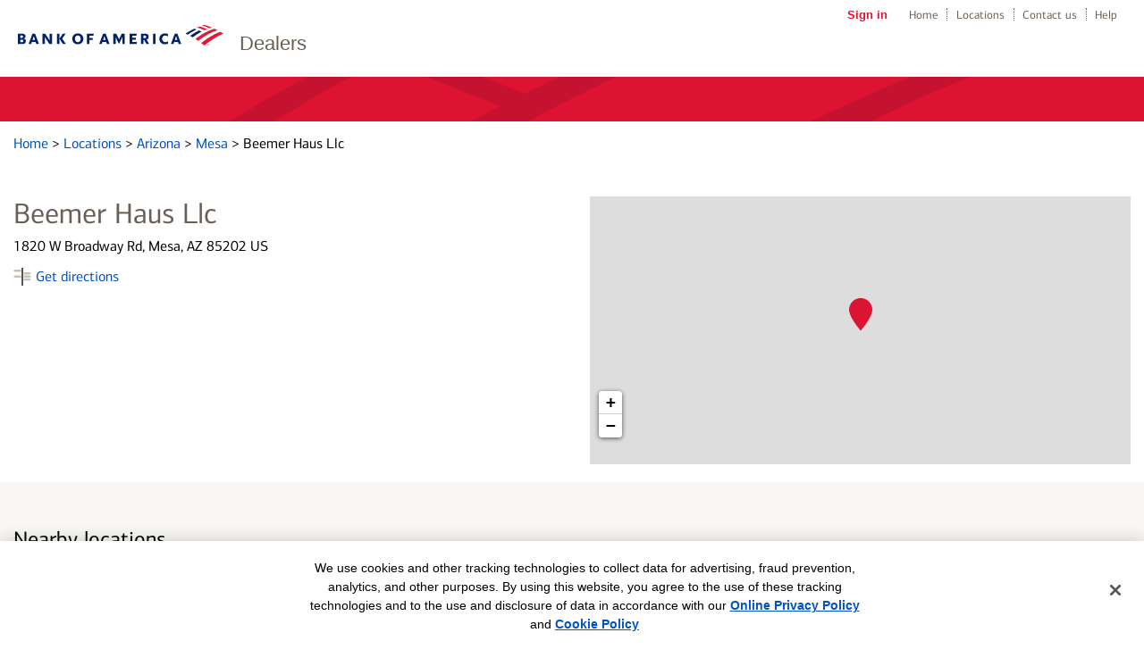

--- FILE ---
content_type: text/html;charset=UTF-8
request_url: https://dealer-network.bankofamerica.com/az/mesa/vehicle-loans-mesa-az-4064600301.html
body_size: 21348
content:
<!DOCTYPE html>
<html lang="en-us">
<head>
    <title>Vehicle loans from Bank of America's dealer network - Beemer Haus Llc in Mesa, AZ</title>

    <!-- Meta Tags -->
    <meta http-equiv="X-UA-Compatible" content="IE=Edge">
<meta http-equiv="Content-Type" content="text/html; charset=utf-8">
<meta name="viewport" content="width=device-width, initial-scale=1, user-scalable=no">
<meta name="robots" content="noodp, noydir">
<meta http-equiv="content-language" content="en-us">
<meta name="language" content="English">
<meta name="city" content="Mesa">
<meta name="state" content="AZ, Arizona">
<meta name="zip" content="85202">
<meta name="address" content="1820 W Broadway Rd, Mesa, AZ, 85202">
<meta name="description" content="Get the best rate on a new or used vehicle loan through Bank of America&#039;s authorized dealer network in Mesa, AZ.">
<meta name="keywords" content="vehicle loans in Mesa, auto loans in Mesa, rv loans in Mesa, bank of america vehicle loans in Mesa, bank of america auto loans in Mesa, bank of america rv loans in Mesa">    <meta name="color-scheme" content="normal">

    <!-- Site Validations  -->
    <meta name="google-site-verification" content="Zpb6zAnOgKdsOLbB6wDrCGmhklpdCDgeZ36TCzrPIek" />    <meta property="og:site_name" content="Vehicle loans from Bank of America's dealer network - Beemer Haus Llc in Mesa, AZ"/>
<meta property="og:title" content="Vehicle loans from Bank of America's dealer network - Beemer Haus Llc in Mesa, AZ"/>
<meta property="og:type" content="website"/> 
<meta property="og:url" content="https://dealer-network.bankofamerica.com/az/mesa/vehicle-loans-mesa-az-4064600301.html"/>
<meta property="og:image" content="https://www.bankofamerica.com/content/images/ContextualSiteGraphics/Logos/en_US/logos/colored_flagscape-v2.png"/>  
<meta property="og:description" content="Get the best rate on a new or used vehicle loan through Bank of America's authorized dealer network in Mesa, AZ."/>
<meta property="og:street-address" content="1820 W Broadway Rd"/>
<meta property="og:locality" content="Mesa"/>
<meta property="og:region" content="AZ"/>
<meta property="og:postal-code" content="85202"/>
<meta property="og:country-name" content="US"/>
<meta property="og:latitude" content="33.408297"/>
<meta property="og:longitude" content="-111.8706784"/>    <meta name="twitter:URL" content="https://dealer-network.bankofamerica.com/az/mesa/vehicle-loans-mesa-az-4064600301.html"/>
<meta name="twitter:card" content="summary"/> 
<meta name="twitter:site" content= "@BofA_Tips"/> 
<meta name="twitter:title" content="Vehicle loans from Bank of America's dealer network - Beemer Haus Llc in Mesa, AZ"/>
<meta name="twitter:description" content="Get the best rate on a new or used vehicle loan through Bank of America's authorized dealer network in Mesa, AZ."/>
<meta name="twitter:image" content="https://www.bankofamerica.com/content/images/ContextualSiteGraphics/Logos/en_US/logos/colored_flagscape-v2.png"/>        
    <!-- Canonical -->
    <link rel="canonical" href="https://dealer-network.bankofamerica.com/az/mesa/vehicle-loans-mesa-az-4064600301.html" />    

    <!-- Apple Touch Icons -->
    <link rel="apple-touch-icon" href="https://assets.dealer-network.bankofamerica.com/images/apple-touch-icon-precomposed.png" />
    <link rel="apple-touch-icon" sizes="72x72" href="https://assets.dealer-network.bankofamerica.com/images/apple-touch-icon-72x72-precomposed.png" />
    <link rel="apple-touch-icon" sizes="114x114" href="https://assets.dealer-network.bankofamerica.com/images/apple-touch-icon-114x114-precomposed.png" />
    <link rel="apple-touch-icon" sizes="144x144" href="https://assets.dealer-network.bankofamerica.com/images/apple-touch-icon-144x144-precomposed.png" />

    <!-- Javascript -->
    
    <!-- Dashboard head scripts -->
    
    <!-- Link Tags -->
    <link href="https://assets.dealer-network.bankofamerica.com/images/favicon.ico" rel="icon">
<link href="https://dealer-network.bankofamerica.com/az/mesa/vehicle-loans-mesa-az-4064600301.html?p=microform" rel="alternate" type="text/html; ext=microforms.org; vocab=schema.org">
    <script type='text/javascript' nonce='8d+6SzKmh9OCpR1w9En0guRATxKVAECUFi0f1uh66NU='>
    var RLS = {};
    var hours = {};
</script>
    <!-- Pre-connect to assets -->
    <link rel="preconnect" href="https://assets.dealer-network.bankofamerica.com">
    <link rel="dns-prefetch" href="https://assets.dealer-network.bankofamerica.com">

    <link rel="preconnect" href="https://maps.googleapis.com">
    <link rel="dns-prefetch" href="https://maps.googleapis.com">

    <link rel="preload" href="https://assets.dealer-network.bankofamerica.com/fonts/cnx-regular.woff2" as="font" type="font/woff2" crossorigin>
    <link rel="preload" href="https://assets.dealer-network.bankofamerica.com/fonts/cnx-medium.woff2" as="font" type="font/woff2" crossorigin>
    <link rel="preload" href="https://assets.dealer-network.bankofamerica.com/fonts/cnx-bold.woff2" as="font" type="font/woff2" crossorigin>

    <link rel="stylesheet" href="https://assets.dealer-network.bankofamerica.com/min/styles.min.css?v=77010b2a428b1e314a3fc603dbd1c4a2">

    <script type="text/javascript" src=https://cdn.cookielaw.org/consent/ba05c4b5-5fdf-499a-97cd-fa4b3938ab60/otSDKStub.js charset="UTF-8" data-document-language="true" data-domain-script="ba05c4b5-5fdf-499a-97cd-fa4b3938ab60" integrity="sha384-adXjJKqDSJ1e6/jG8fvZt72ggEdDavTi3oOS6eWAI78f6SliK4hgJJtH0fu9Uf9Y" crossorigin="anonymous" nonce="8d+6SzKmh9OCpR1w9En0guRATxKVAECUFi0f1uh66NU="></script>


     
    <script nonce="8d+6SzKmh9OCpR1w9En0guRATxKVAECUFi0f1uh66NU=">
        function loadAnalytics() {
              (function(i,s,o,g,r,a,m){i['GoogleAnalyticsObject']=r;i[r]=i[r]||function(){
              (i[r].q=i[r].q||[]).push(arguments)},i[r].l=1*new Date();a=s.createElement(o),
              m=s.getElementsByTagName(o)[0];a.async=1;a.src=g;m.parentNode.insertBefore(a,m)
              })(window,document,'script','//www.google-analytics.com/analytics.js','ga');

              ga('create', 'UA-62759435-3', 'auto');
              ga('send', 'pageview');
        }
        function gtag() {
            dataLayer.push(arguments);
        }
        function loadGA4Analytics() {
            var trackingId = "G-NJ5RXK2E8H";
            var s = document.createElement("script");
            s.type = "text/javascript";
            s.src = "https://www.googletagmanager.com/gtag/js?id=" + trackingId;
            document.head.appendChild(s);

            window.dataLayer = window.dataLayer || [];
            
            gtag('js', new Date());
            gtag('config', trackingId);
        }

        window.addEventListener('DOMContentLoaded', (event) => {
            loadAnalytics();
            loadGA4Analytics();
        });
    </script>
</head>
<body data-country-code="en-us" class="large-up largeCentered indy  " data-locator="">

    <div class="print-content">
        <a href="#" id="modal-print-button" class="boaButtonSmall" name="Indy_Print_Location">Print<span class="adaHidden"> location details and map</span></a><a href="#" class="closeButton" rel="modal:close">close<img class="services-close-icon lazyload" width="15px" height="15px" data-src="https://assets.dealer-network.bankofamerica.com/images/xbox.jpg" alt=""/><span class="adaHidden"> print window</span></a>
    </div>
    
    <a class="skip-nav-link" href="#skip-nav">Skip to main content</a>

    
            <div data-sparta-container="homepage" class="flex-grid-nest spa-contextroot-homepage spa-site-homepage">
            <!-- Locator Static Header --><div class="outerWrap">
    <div class="pageHeaderWrap">
        <div id="pageHeader">
            <a itemprop="url" href="https://dealer-network.bankofamerica.com/az/mesa/vehicle-loans-mesa-az-4064600301.html" tabindex='2' name="Header - Logo">
                <img id="logo" src="https://assets.dealer-network.bankofamerica.com/images/logo.svg" alt="Bank of America - Logo"/>
                <meta itemprop="image" content="https://www.bankofamerica.com/content/images/ContextualSiteGraphics/Logos/en_US/logos/colored_flagscape-v2.png">
                <meta itemprop="name" content="" />
            </a>
            <meta itemprop="description" content="" />
            <div class="product">Dealers</div>
            <nav id="topNav">
            <ul>
                <li><a href="https://www.bankofamerica.com/online-banking/sign-in/" id="signIn" tabindex="3">Sign in</a></li>
                <li><a href="https://www.bankofamerica.com" tabindex="4">Home</a></li>
                <li><a href="https://locators.bankofamerica.com/" tabindex="5">Locations</a></li>
                <li><a href="https://www.bankofamerica.com/customer-service/contact-us/" tabindex="6">Contact us</a></li>
                <li><a href="https://www.bankofamerica.com/help/overview/" tabindex="7">Help</a></li>
            </ul>
            </nav>
        </div><!--End #pageHeader-->
    </div>

    <div class="pageTitleWrap">
        <div class="pageTitle">
        </div>
    </div>
</div>        </div>

        <div data-sparta-container="homepage" class="flex-grid-nest">
            <div id="titleModule" class="title-module-class-v-8-0-0 title-module is-block">
    <div class="spa-page-title spa-sticky spa-page-title--has-flagscape spa-page-title--red spa-page-title--white-text" data-sticky-level="1" data-sticky-parent="body">
        <div class="spa-page-title-inset row">
            <div class="columns small-12 flex">
                                     <h1 data-font="cnx-regular" class="heading title-heading" id="skip-to-h1"></h1>
                            </div>
        </div>
    </div>
</div>        </div>

        <div class="container relative">
            <div class="inner-container relative">
                 <div class="favorite-search" id="favorite-search" role="region" tabindex="-1">
                    <div class="inner">
                        <p>Use the search box below or find a location <a href="https://dealer-network.bankofamerica.com" class="js-nearby-favorite-search ga-link" data-ga="Favorite, Search nearby" title="Search near me">near you</a></p>
                        <div class="map-search-wrap height-65">
                            <div class="search-bar-wrap">
                                <div class="search-bar">
                                    <div class="search-form">
                                        <form id="map-search-form-favorite" name="map-search-form" class="map-search-form" method="GET" role="form" action="//dealer-network.bankofamerica.com/">
                                            <label for="qq" class="sr-only">Enter address, ZIP code or landmark</label>
                                            <input id="qq" type="text" name="q" placeholder="Enter address, ZIP code or landmark" aria-live="assertive" aria-autocomplete="list" value="" />
                                            <button id="search-button-favorite" class="ga-link" data-ga="Favorite, Search by Zip Code" type="submit" tabindex="0" title="Search Nearby Locations" aria-label="Click to submit search form">Search                                            </button>
                                        </form>
                                    </div>
                                </div>
                            </div>
                        </div>
                    </div>
                </div>
            </div>
        </div>

        <div class="container relative">
            <div class="inner-container relative">
                 <div class="favorite-location" id="favorite-location" role="region" tabindex="-1">
                    <ul class="inner map-list-favorite"></ul>
                </div>
            </div>
        </div>

        <a id="skip-nav"></a>

    
    <div class="locator-content" id="main-container">
        <div class="main-wrapper">
            <div class="search-dropdown-overlay"></div>
            
<!-- Global JavaScript Alert -->

    <div class="global-alerts">
        <div class="location-alert warning">
            <div class="container">
                <div class="inner-container">
                    <div class="location-alert-content"></div>
                    <a class="discard js-remove-location-alert cmTracker" name="Close_Alert" role="button" tabindex='0' data-close=".global-alerts">Close alert message</a>
                </div>
            </div>
        </div>
    </div>

    <!-- Emergency Messages from Live Data field -->
    <div class="live-data-message-alerts">
        <div class="location-alert emergency-closure branch_emergency branchemergencymessages">
            <div class="container">
                <div class="inner-container">
                    <div class="location-alert-content emergency-messaging"></div>
                    <a class="discard js-remove-location-alert cmTracker" name="Close_Alert" role="button" tabindex='0' data-close=".branch_emergency">Close alert message</a>
                </div>
            </div>
        </div>
        <div class="location-alert emergency-closure atm_emergency atmemergencymessages">
            <div class="container">
                <div class="inner-container">
                    <div class="location-alert-content emergency-messaging"></div>
                    <a class="discard js-remove-location-alert cmTracker" name="Close_Alert" role="button" tabindex='0' data-close=".atm_emergency">Close alert message</a>
                </div>
            </div>
        </div>
        <div class="location-alert warning custom custommessages">
            <div class="container">
                <div class="inner-container">
                    <div class="location-alert-content emergency-messaging"></div>
                    <a class="discard js-remove-location-alert cmTracker" name="Close_Alert" role="button" tabindex='0' data-close=".custom">Close alert message</a>
                </div>
            </div>
        </div>
    </div>

    <!-- Coming Soon Message -->
    
    <!-- Military or Restricted Message -->
    
    <!-- Location Indicator Message -->
    
<div class="container">
    <div class="inner-container">
        <div class="breadcrumbs-wrap mt-15 mt-15">
	<div class="breadcrumbs">
		            <a class="breadcrumb ga-link" name="Breadcrumb_Home" data-ga="Breadcrumb, Domain" href="https://www.bankofamerica.com" title="">Home </a>
            >
            <a class="breadcrumb ga-link" name="Breadcrumb_Locator" data-ga="Breadcrumb, Domain" href="https://dealer-network.bankofamerica.com/" title="">Locations </a>
            > 
            <a class="breadcrumb ga-link" name="Breadcrumb_Region" data-ga="Breadcrumb, Region" href="https://dealer-network.bankofamerica.com/az/" title="">Arizona </a> 
            > 
            <a class="breadcrumb ga-link" name="Breadcrumb_City" data-ga="Breadcrumb, City" href="https://dealer-network.bankofamerica.com/az/mesa/" title="">Mesa </a> 
            > 
            <span>Beemer Haus Llc</span>

        	</div>
</div>        <div class="pt-50 pb-20 pt-sm-25 pb-sm-25">
    <div class="location-information-wrapper">
        <div class="inner-content half">
            
            <div class="indy-location-card-wrap" id="section-location-information">
    
                <div>
                    <span class="location-name" aria-label="Beemer Haus Llc">Beemer Haus Llc</span>
                </div>
                <div class="map-list-item-inner mt-15 relative">
                    <p class="address" aria-label="This location is located at 1820 W Broadway Rd , Mesa, AZ 85202">
                        <span>1820 W Broadway Rd, Mesa, AZ 85202 US</span>
                    </p>
                    <div class="map-list-links mt-10">
                        <a class="directions-with-icon ga-link js-track-directions" title="Get directions to Bank of America" aria-label="Get directions to Bank of America" name="Get_Directions" href="https://www.google.com/maps?hl=en&saddr=current+location&daddr=33.408297,-111.8706784" title="Directions" data-ga="Directions, Get Directions - 4064600301" target="_blank">Get directions</a>
                    </div>
                </div>
            </div>
        </div>

        <div class="map-wrap inner-content half hide-mobile">
            <div class="map">
                <div id="gmap"><script type="text/javascript" nonce="8d+6SzKmh9OCpR1w9En0guRATxKVAECUFi0f1uh66NU=">RLS.defaultData = {"settings":{"mcStyle":[],"mapClustering":false,"zoomToBounds":true,"infoWindowTrigger":"click","infoWindowBehaviour":2,"mapContainer":"gmap","mapRepoDomain":"rlscdn.rioseo.com","mapSensor":false,"mapApiKey":"AIzaSyDErZdm6p3XF6hcBbj79xDVLngA420Nb8s","iconDefaultScaleW":35,"iconDefaultScaleH":35,"centerLat":33.408297,"centerLng":-111.8706784,"poiDisplay":false},
"mapOptions":{"zoom":6,"center":null,"mapTypeId":"ROADMAP","disableDefaultUI":false,"mapTypeControl":true,"mapTypeControlOptions":{"style":"DEFAULT"},"zoomControl":true,"zoomControlOptions":{"style":"DEFAULT"},"scaleControl":true,"streetViewControl":true,"draggable":true,"scrollwheel":true,"disableDoubleClickZoom":false,"searchSpecialties":{"4459":{"name":"Auto","order":0},"4461":{"name":"RV","order":0}}},
"markerData": [{"docEl":null,"lid":2328615,"clickable":true,"lat":33.408297,"lng":-111.8706784,"title":"","iconURL":"\/\/assets.dealer-network.bankofamerica.com\/images\/map-pins.png","info":"<div class=\"tlsmap_popup\">{    \"fid\":\"4064600301\",    \"lid\":\"2328615\",    \"lat\":\"33.408297\",    \"lng\":\"-111.8706784\",    \"address_1\": \"1820 W Broadway Rd\",    \"address_2\": \"\",    \"city\": \"Mesa\",    \"region\": \"AZ\",    \"post_code\": \"85202\",    \"location_name\": \"Beemer Haus Llc\",    \"small_business_banker_cs\": \"\",    \"url\": \"https:\/\/dealer-network.bankofamerica.com\/az\/mesa\/vehicle-loans-mesa-az-4064600301.html\"}<\/div>"}],
"locationSpecialties": {"spid4459":{"name":"Auto","lid2328615":1}}};</script></div>
            </div>
        </div>  
    </div>
</div>    </div>
</div>

    <div class="indy-nearby-map-list pt-50 pb-50 pt-sm-25 pb-sm-25 pb-xs-0 pt-xs-0 mb-xs-20" id="nearby-locations-section">
        <div class="container">
            <div class="inner-container">
                <h2 class="mt-0 service-header js-mobile-expander" aria-expanded="false" aria-controls="nearby-map-list">Nearby locations</h2>
                <div class="map-list-wrap map-list-tall" id="nearby-map-list">
                    <ul class="map-list">
                             <li class="map-list-item-wrap" data-fid="4064830301" data-location-type="" data-particles="permanentlyOpen,," data-lid="2329015" data-specialties="" id="lid2329015" data-location-type="" data-category="">
        <div class="map-list-item">

            <div class="location-type mb-15">Goldies Motors</div>
       
            <div class="map-list-item-inner">         
                <div class="address mb-15 hide-mobile" aria-label="This location is located at 733 W Main St , Mesa, AZ 85210">
                    733 W Main St<span class="address2"></span>, Mesa, AZ 85210
                </div>
                <div class="address mb-15 show-mobile hide-on-print" aria-label="This location is located at 733 W Main St , Mesa, AZ 85210">
                    <a href="https://www.google.com/maps?hl=en&saddr=current+location&daddr=33.4145833,-111.847279" data-ga="List, Get Directions - 4064830301" name="Get_Directions" target="_blank" class="ga-link js-track-directions" title="Get Directions">733 W Main St<span class="address2"></span>, Mesa, AZ 85210</a>
                </div>

                <div class="distance" data-distance="1.4" aria-label="This location is 1.4 miles away">1.4 miles away</div>
                <div class="distance feet" data-distance="1.4" aria-label="This location is 1.4 feet away">1.4 feet away</div>
                
                <div class="map-list-links mt-10">
                    <a class="directions js-track-directions ga-link hide-mobile" href="https://www.google.com/maps?hl=en&saddr=current+location&daddr=33.4145833,-111.847279" data-ga="List, Get Directions - 4064830301" name="Get_Directions" target="_blank" aria-label="Directions for 733 W Main St">Directions</a>
                    <span class="divider hide-mobile">|</span>
                    <a href="" name="Schedule_an_Appointment" data-hide-not-y="" data-hide-not-empty="" class="appointment js-appointment-link ga-link" href="#" data-ga="List, Schedule an appointment - 4064830301" target="_blank" aria-label="Schedule an appointment for 733 W Main St">Schedule an appointment</a>
                    <span class="divider" data-hide-not-y="" data-hide-not-empty="">|</span>
                    <a class="details ga-link" name="View_Details" alt="View Details" href="https://dealer-network.bankofamerica.com/az/mesa/vehicle-loans-mesa-az-4064830301.html" data-fid="4064830301" data-ga="List, Get Details - 4064830301" aria-label="Details for 733 W Main St">Details</a>
                </div>
            </div>
        </div>
    </li>
<script nonce='8d+6SzKmh9OCpR1w9En0guRATxKVAECUFi0f1uh66NU='>if(typeof hours[2329015] == 'undefined') hours[2329015] = {};hours[2329015].primary = {"label":"Primary Hours","name":"primary","type":"0","timezone":"-7","dst":null};hours[2329015].timezone = '';hours[2329015].dst = '';</script>     <li class="map-list-item-wrap" data-fid="4056270301" data-location-type="" data-particles="permanentlyOpen,," data-lid="2250333" data-specialties="" id="lid2250333" data-location-type="" data-category="">
        <div class="map-list-item">

            <div class="location-type mb-15">Trucks Only Sales And Leasing</div>
       
            <div class="map-list-item-inner">         
                <div class="address mb-15 hide-mobile" aria-label="This location is located at 550 S Country Club Dr , Mesa, AZ 85210">
                    550 S Country Club Dr<span class="address2"></span>, Mesa, AZ 85210
                </div>
                <div class="address mb-15 show-mobile hide-on-print" aria-label="This location is located at 550 S Country Club Dr , Mesa, AZ 85210">
                    <a href="https://www.google.com/maps?hl=en&saddr=current+location&daddr=33.4043976,-111.8411897" data-ga="List, Get Directions - 4056270301" name="Get_Directions" target="_blank" class="ga-link js-track-directions" title="Get Directions">550 S Country Club Dr<span class="address2"></span>, Mesa, AZ 85210</a>
                </div>

                <div class="distance" data-distance="1.7" aria-label="This location is 1.7 miles away">1.7 miles away</div>
                <div class="distance feet" data-distance="1.7" aria-label="This location is 1.7 feet away">1.7 feet away</div>
                
                <div class="map-list-links mt-10">
                    <a class="directions js-track-directions ga-link hide-mobile" href="https://www.google.com/maps?hl=en&saddr=current+location&daddr=33.4043976,-111.8411897" data-ga="List, Get Directions - 4056270301" name="Get_Directions" target="_blank" aria-label="Directions for 550 S Country Club Dr">Directions</a>
                    <span class="divider hide-mobile">|</span>
                    <a href="" name="Schedule_an_Appointment" data-hide-not-y="" data-hide-not-empty="" class="appointment js-appointment-link ga-link" href="#" data-ga="List, Schedule an appointment - 4056270301" target="_blank" aria-label="Schedule an appointment for 550 S Country Club Dr">Schedule an appointment</a>
                    <span class="divider" data-hide-not-y="" data-hide-not-empty="">|</span>
                    <a class="details ga-link" name="View_Details" alt="View Details" href="https://dealer-network.bankofamerica.com/az/mesa/vehicle-loans-mesa-az-4056270301.html" data-fid="4056270301" data-ga="List, Get Details - 4056270301" aria-label="Details for 550 S Country Club Dr">Details</a>
                </div>
            </div>
        </div>
    </li>
<script nonce='8d+6SzKmh9OCpR1w9En0guRATxKVAECUFi0f1uh66NU='>if(typeof hours[2250333] == 'undefined') hours[2250333] = {};hours[2250333].primary = {"label":"Primary Hours","name":"primary","type":"0","timezone":"-7","dst":null};hours[2250333].timezone = '';hours[2250333].dst = '';</script>     <li class="map-list-item-wrap" data-fid="3131580305" data-location-type="" data-particles="permanentlyOpen,," data-lid="570035" data-specialties="" id="lid570035" data-location-type="" data-category="">
        <div class="map-list-item">

            <div class="location-type mb-15">Larry H Miller Nissan Mesa</div>
       
            <div class="map-list-item-inner">         
                <div class="address mb-15 hide-mobile" aria-label="This location is located at 2025 West Riverview Auto Dr , Mesa, AZ 85201">
                    2025 West Riverview Auto Dr<span class="address2"></span>, Mesa, AZ 85201
                </div>
                <div class="address mb-15 show-mobile hide-on-print" aria-label="This location is located at 2025 West Riverview Auto Dr , Mesa, AZ 85201">
                    <a href="https://www.google.com/maps?hl=en&saddr=current+location&daddr=33.4343215,-111.871704" data-ga="List, Get Directions - 3131580305" name="Get_Directions" target="_blank" class="ga-link js-track-directions" title="Get Directions">2025 West Riverview Auto Dr<span class="address2"></span>, Mesa, AZ 85201</a>
                </div>

                <div class="distance" data-distance="1.8" aria-label="This location is 1.8 miles away">1.8 miles away</div>
                <div class="distance feet" data-distance="1.8" aria-label="This location is 1.8 feet away">1.8 feet away</div>
                
                <div class="map-list-links mt-10">
                    <a class="directions js-track-directions ga-link hide-mobile" href="https://www.google.com/maps?hl=en&saddr=current+location&daddr=33.4343215,-111.871704" data-ga="List, Get Directions - 3131580305" name="Get_Directions" target="_blank" aria-label="Directions for 2025 West Riverview Auto Dr">Directions</a>
                    <span class="divider hide-mobile">|</span>
                    <a href="" name="Schedule_an_Appointment" data-hide-not-y="" data-hide-not-empty="" class="appointment js-appointment-link ga-link" href="#" data-ga="List, Schedule an appointment - 3131580305" target="_blank" aria-label="Schedule an appointment for 2025 West Riverview Auto Dr">Schedule an appointment</a>
                    <span class="divider" data-hide-not-y="" data-hide-not-empty="">|</span>
                    <a class="details ga-link" name="View_Details" alt="View Details" href="https://dealer-network.bankofamerica.com/az/mesa/vehicle-loans-mesa-az-3131580305.html" data-fid="3131580305" data-ga="List, Get Details - 3131580305" aria-label="Details for 2025 West Riverview Auto Dr">Details</a>
                </div>
            </div>
        </div>
    </li>
<script nonce='8d+6SzKmh9OCpR1w9En0guRATxKVAECUFi0f1uh66NU='>if(typeof hours[570035] == 'undefined') hours[570035] = {};hours[570035].primary = {"label":"Primary Hours","name":"primary","type":"0","timezone":"-7","dst":null};hours[570035].timezone = '';hours[570035].dst = '';</script>                    </ul>
                </div>
            </div>
        </div>
    </div>

    <div class="container">
        <div class="inner-container">
            <div class="location-description-wrapper">
                <div class="location-description-wrap mt-30 mb-xs-20 mt-xs-0 sidebar-active">
                    <div>
                        <div class="location-description mb-40" id="location-description" aria-label="Description about this location"><p>Save time and take the worry out of financing by purchasing your next vehicle at a Bank of America authorized dealer<sup>1</sup> in Mesa, AZ. Having an approved loan allows you to negotiate with dealers on what really matters - the vehicle price! <br /><br />

If you purchase through an authorized Bank of America dealer, you'll complete your paperwork at the dealership to finalize your loan. That means no extra trip to the DMV to complete title work.<br /><br />

To find an authorized vehicle dealer near you, enter a City, State or Zip Code to start your search and use "refine your search" to narrow down your options based on specific dealer or vehicle brand.</p></div>
                        <!-- 
    Promo Half 1
    <h3 class="heading">Ready to apply for an auto loan?</h3>
    <a href="#" class="cnx-regular">Apply Now<span class="ada-hidden">for an auto loan</span></a>

    Promo Half 2
    <h3 class="heading">Manage your application</h3>
    <a href="#" class="cnx-regular mb-10">Check Application Status</a>
    <a href="#" class="cnx-regular">Continue Saved Application</a>
-->
<div class="promo-container">
            <div class="promo-item-wrap">
            <h3 class="heading">Ready to apply for an auto loan?</h3>
<a href="https://www.bankofamerica.com/auto-loans" title="Apply Now for an auto loan" class="cnx-regular">Apply Now<span class="ada-hidden">for an auto loan</span></a>        </div>
                <div class="promo-item-wrap">
            <h3 class="heading">Manage your application</h3>
<a href="https://secure.bankofamerica.com/applynow/initialize-workflow.go?requesttype=VLSTATUS" title="Check Application Status" class="cnx-regular mb-10">Check Application Status</a>
<a href="https://secure.bankofamerica.com/applynow/initialize-workflow.go?requesttype=SNR&flow=AUTO" title="Continue Saved Application" class="cnx-regular">Continue Saved Application</a>        </div>
    </div>
                    </div>
                </div>
            </div>
        </div>
    </div>
        </div>
    </div>

            <div class="container">
            <div class="inner-container">
                <div class="disclaimer-wrapper">
                    <p><sup>1</sup>Bank of America works with thousands of automobile dealerships across the country to assist our customers with the financing of their new and used vehicles. Bank of America is not affiliated with these dealerships and does not require any particular dealership for your vehicle buying experience.  Consequently, Bank of America makes no warranties and representations and is not otherwise responsible for any aspect the purchase of your vehicle and associated products and services from these authorized dealerships.</p>                </div>
            </div>
        </div>
    
    
        <div data-sparta-container="homepage" class="flex-grid-nest spa-contextroot-homepage spa-site-homepage">
            <!-- Locator Static Footer --><div class="outerWrap">
    <div class="footerWrap">
        <div class="footer">
            <div class="footer-inner">
                <div class="global-footer-module">
                    <div class="fsd-skin">
                        <div class="gf-links">
                            <a target="_self" href="/" name="global_footer_home">Home</a> <a target="_self" href="https://www.bankofamerica.com/security-center/overview/" name="global_footer_privacy_security">Privacy &amp; Security</a> <a target="_self" href="https://careers.bankofamerica.com/en-us" name="global_footer_careers">Careers</a> <a target="_self" href="https://www.bankofamerica.com/information/personal/" name="global_footer_site_map">Site Map</a> <a href="javascript:void(0);" class="gf-last-link boa-dialog boa-com-info-layer-link dotted" name="global_footer_advertising_practices_lnk" rel="global_footer_advertising_practices">Advertising Practices<span class="boa-ada-text ada-hidden">&nbsp;layer</span></a>
                            <a id="footer_bofa_CCPA" href="javascript:void(0);" role="button" aria-label="Your Privacy Choices" class="ot-sdk-show-settings footer__link"></a>
                            <div class="clearboth"></div>
                        </div>
                       <div id="advertising-modal" class="spa-layer-content" role="dialog" aria-labelledby="advertisingPracticesLayer_title">
                         <div class="spa-content">
                             <div class="spa-header">
                                 <a id="advertisingPracticesLayerSpartaUILayerClose" class="spa-ui-layer-close svg-button" href="javascript:void(0);">
                                     <span class="ada-hidden">close Layer:  Advertising Practices</span>
                                     <span class="spa-close-x" aria-hidden="true">×</span>
                                 </a>
                             </div>
                             <div class="spa-body"><div id="advertisingPracticesLayer" class="" data-options="{&quot;type&quot;:&quot;info&quot;}"><h3 id="advertisingPracticesLayer_title" data-font="cnx-regular">Advertising Practices</h3><div class="content max-height-400 " data-orig-max-height="400">
                                <p>We strive to provide you with information about products and services you might find interesting and useful. Relationship-based ads and online behavioral advertising help us do that.</p>
                                <p>Bank of America participates in the Digital Advertising Alliance ("DAA") self-regulatory Principles for Online Behavioral Advertising and uses the Advertising Options Icon on our behavioral ads on non-affiliated third-party sites (excluding ads appearing on platforms that do not accept the icon). Ads served on our behalf by these companies do not contain unencrypted personal information and we limit the use of personal information by companies that serve our ads. To learn more about ad choices, or to opt out of interest-based advertising with non-affiliated third-party sites, visit <a href="http://www.aboutads.info/choices/">YourAdChoices</a> powered by the DAA or through the <a href="https://www.networkadvertising.org/choices">Network Advertising Initiative's Opt-Out Tool</a>. You may also visit the individual sites for additional information on their data and privacy practices and opt-out options.</p>
                                <p>To learn more about relationship-based ads, online behavioral advertising and our privacy practices, please review <a id="WebsiteAdPractices_PrivacyNotice" href="https://www.bankofamerica.com/security-center/online-privacy-notice/#advertising-on-our-sitessecurity-center/online-privacy-notice/" target="_blank">Bank of America Online Privacy Notice</a> and our <a id="Online-privacy-faqs" href="https://www.bankofamerica.com/security-center/online-privacy-notice/#advertising-on-our-sitessecurity-center/faq/online-privacy/" target="_blank">Online Privacy FAQs</a>.</p></div></div></div>
                         </div>
                     </div>
                        <p>
                            Bank of America, N.A. Member FDIC. <a class="boa-window force-large" name="Equal_Housing_Lender" href="https://www.bankofamerica.com/help/equalhousing-popup/">Equal Housing Lender<img class="ml-5" src="https://www.bankofamerica.com/content/images/ContextualSiteGraphics/Logos/en_US/icon_equal_housing_lender.gif" alt="" width="14" height="9"></a><br>
                            © 2026 Bank of America Corporation. All rights reserved. Credit and collateral are subject to approval. Terms and conditions apply. This is not a commitment to lend. Programs, rates, terms and conditions are subject to change without notice.
                        </p>
                    </div>
                </div>
            </div>
        </div>
    </div>
</div>        </div>
    
    <!-- Schema.org -->
    <!-- Desktop schema markup -->
<script type="application/ld+json" nonce="8d+6SzKmh9OCpR1w9En0guRATxKVAECUFi0f1uh66NU=">
[
    {
        "@context": "http://schema.org",
        "@type": "BankOrCreditUnion",
        "name": "Bank of America location | Beemer Haus Llc",
                 "alternateName" : [
            "BofA Auto Loans"
        ],
                "url": "https://dealer-network.bankofamerica.com/az/mesa/vehicle-loans-mesa-az-4064600301.html",
        "logo": "https://assets.dealer-network.bankofamerica.com/images/logo.svg",
        "image": "https://assets.dealer-network.bankofamerica.com/images/logo.svg",
        "telephone":"(800) 555-1212",
        "address": {
            "@type": "PostalAddress",
            "streetAddress": "1820 W Broadway Rd ",
            "addressLocality": "Mesa",
            "addressRegion": "AZ",
            "postalCode": "85202",
            "addressCountry": {
                "@type": "Country",
                "name": "US"
            }
        },
        "geo": {
            "@type": "GeoCoordinates",
            "latitude": "33.408297",
            "longitude": "-111.8706784"
        }
    },
    {
        "@context": "http://schema.org",
        "@type": "FinancialService",
        "name": "Bank of America location | Beemer Haus Llc",
                "alternateName" : [
            "BofA Auto Loans"
        ],
                "url": "https://dealer-network.bankofamerica.com/az/mesa/vehicle-loans-mesa-az-4064600301.html",
        "hasMap": "https://www.google.com/maps/place/1820+W+Broadway+Rd%2C+Mesa%2C+AZ+85202",
        "geo": {
            "@type": "GeoCoordinates",
            "latitude": "33.408297",
            "longitude": "-111.8706784"
        },
        "logo": "https://assets.dealer-network.bankofamerica.com/images/logo.svg",
        "image": "https://assets.dealer-network.bankofamerica.com/images/logo.svg",
        "areaServed": "85202",

        
        "telephone":"(800) 555-1212",
        "address":
        {
            "@type": "PostalAddress",
            "telephone": "",
            "streetAddress": "1820 W Broadway Rd ",
            "addressLocality": "Mesa",
            "addressRegion": "AZ",
            "postalCode": "85202",
            "addressCountry": {
                "@type": "Country",
                "name": "US"
            }
        },
        "additionalType": ["https://en.wikipedia.org/wiki/Bank","https://en.wikipedia.org/wiki/Bank_of_America","https://en.wikipedia.org/wiki/Car_finance","https://en.wikipedia.org/wiki/Loan","https://en.wikipedia.org/wiki/Lease","https://en.wikipedia.org/wiki/Vehicle","https://en.wikipedia.org/wiki/Car"],
        "sameAs": ["https://www.facebook.com/BankofAmerica/","https://www.pinterest.com/bankofamerica/","https://twitter.com/BankofAmerica","https://www.instagram.com/BankofAmerica/","https://en.wikipedia.org/wiki/Bank_of_America","https://www.linkedin.com/company/bank-of-america","https://www.youtube.com/bankofamerica"],
        "mainEntityOfPage": {
            "@type": "WebPage",
            "headline": "Bank of America location | Beemer Haus Llc",
            "specialty": "Financial Services",
            "url": "https://dealer-network.bankofamerica.com/az/mesa/vehicle-loans-mesa-az-4064600301.html",
            
                                    
            "mainContentOfPage": {
                "name": "Bank of America location | Beemer Haus Llc",
                "text": "Get the best rate on a new or used vehicle loan through Bank of America's authorized dealer network in Mesa, AZ."            },
            "breadcrumb": {
                "@type": "BreadcrumbList",
                "itemListElement":
                [
                    {
                        "@type": "ListItem",
                        "position": 1,
                        "item":
                        {
                            "@id": "//dealer-network.bankofamerica.com/",
                            "name": "Bank of America Dealer Financial Services"
                        }
                    },
                    {
                        "@type": "ListItem",
                        "position": 2,
                        "item":
                        {
                            "@id": "https://dealer-network.bankofamerica.com/az/",
                            "name": "Arizona"
                        }
                    },
                    {
                        "@type": "ListItem",
                        "position": 3,
                        "item":
                        {
                            "@id": "https://dealer-network.bankofamerica.com/az/mesa/",
                            "name": "Mesa"
                        }
                    },
                    {
                        "@type": "ListItem",
                        "position": 4,
                        "item":
                        {
                            "@id": "https://dealer-network.bankofamerica.com/az/mesa/vehicle-loans-mesa-az-4064600301.html",
                            "name": "Beemer Haus Llc"
                        }
                    }
                ]
            }
        }
    }
]
</script>

    
    <!-- Javascript -->
    <script type='text/javascript' nonce='8d+6SzKmh9OCpR1w9En0guRATxKVAECUFi0f1uh66NU='>
    var pageLevel = 'indy';
    var did = '1255';
    var domainName = 'dealer-network.bankofamerica.com'; 
    var fullDomainName = 'dealer-network.bankofamerica.com';
    var mapsUrl = '';
    var defaultRadius = '100';
    var protocol = 'https://';
    var urlCountryCode = 'en-us';
    var language = '';
    var openLocationFilterName = '';
    var openLocationFilterSpid = '';
    var permanentlyOpenFilterName = '';
    var permanentlyOpenFilterSpid = '';
    var isProduction = true;
    var dictionary = JSON.parse(decodeURIComponent('%7B%22ADDITIONAL_DETAILS%22%3A%7B%22en-us%22%3A%22Additional%20Details%22%2C%22es-us%22%3A%22Detalles%20adicionales%22%7D%2C%22ADVANCED_CENTERSERVICES%22%3A%7B%22en-us%22%3A%22Bank%20of%20America%20Advanced%20Center%26trade%3B%20Services%22%2C%22es-us%22%3A%22Bank%20of%20America%20Advanced%20Center%26trade%3B%20Services%22%7D%2C%22ADVANCED_CENTERHOURS%22%3A%7B%22en-us%22%3A%22Bank%20of%20America%20Advanced%20Center%26trade%3B%20Hours%22%2C%22es-us%22%3A%22Horario%20del%20Centro%20de%20Bank%20of%20America%22%7D%2C%22BANK_OF_AMERICA_ADVANCED_CENTER%22%3A%7B%22en-us%22%3A%22Bank%20of%20America%20Advanced%20Center%26trade%3B%22%2C%22es-us%22%3A%22Bank%20of%20America%20Advanced%20Center%26trade%3B%22%7D%2C%22BANK_OF_AMERICA_OFFERINGS%22%3A%7B%22en-us%22%3A%22Other%20Bank%20of%20America%20offerings%22%2C%22es-us%22%3A%22Otras%20ofertas%20de%20Bank%20of%20America%22%7D%2C%22BROWSE_BY_STATE%22%3A%7B%22en-us%22%3A%22Browse%20by%20state%22%2C%22es-us%22%3A%22Navegar%20por%20estado%22%7D%2C%22ANDATM%22%3A%7B%22en-us%22%3A%22%20%26%20ATM%22%2C%22es-us%22%3A%22%20y%20cajeros%20autom%5Cu00e1ticos%20%28ATM%29%22%7D%2C%22AND%22%3A%7B%22en-us%22%3A%22%26%22%2C%22es-us%22%3A%22y%22%7D%2C%22ATLOCATION%22%3A%7B%22en-us%22%3A%22At%20location%3A%22%2C%22es-us%22%3A%22En%20la%20ubicaci%5Cu00f3n%3A%22%7D%2C%22ATMCARDLESSSPNAME%22%3A%7B%22en-us%22%3A%22Cardless%20ATM%22%2C%22es-us%22%3A%22Cajero%20autom%5Cu00e1tico%20%28ATM%29%20Sin%20Tarjeta%22%7D%2C%22ATM_LABEL%22%3A%7B%22en-us%22%3A%22ATM%22%2C%22es-us%22%3A%22Cajero%20autom%5Cu00e1tico%20%28ATM%29%22%7D%2C%22ATM_LABEL_AND%22%3A%7B%22en-us%22%3A%22ATM%22%2C%22es-us%22%3A%22cajero%20autom%5Cu00e1tico%20%28ATM%29%22%7D%2C%22ATM_HOURS%22%3A%7B%22en-us%22%3A%22ATM%20Hours%22%2C%22es-us%22%3A%22Horario%20de%20cajero%20autom%5Cu00e1tico%20%28ATM%29%22%7D%2C%22ATM_SERVICESSPNAME%22%3A%7B%22en-us%22%3A%22ATM%20Services%22%2C%22es-us%22%3A%22Servicios%20de%20cajero%20autom%5Cu00e1tico%20%28ATM%29%22%7D%2C%22ATM_SERVICES%22%3A%7B%22en-us%22%3A%22ATM%20Services%22%2C%22es-us%22%3A%22Servicios%20de%20cajero%20autom%5Cu00e1tico%20%28ATM%29%22%7D%2C%22ATM_TELL_ASS_SPECIALTY_NAME%22%3A%7B%22en-us%22%3A%22ATM%20with%20Teller%20Assist%22%2C%22es-us%22%3A%22Cajero%20autom%5Cu00e1tico%20%28ATM%29%20con%20asistencia%20por%20video%20Teller%20Assist%22%7D%2C%22ATM%22%3A%7B%22en-us%22%3A%22ATM%22%2C%22es-us%22%3A%22ATM%22%7D%2C%22AUTO_LOANS%22%3A%7B%22en-us%22%3A%22Auto%20Loans%22%2C%22es-us%22%3A%22Pr%5Cu00e9stamos%20para%20autom%5Cu00f3viles%22%7D%2C%22BAC_SERVICES%22%3A%7B%22en-us%22%3A%22Bank%20of%20America%20Center%20Services%22%2C%22es-us%22%3A%22Servicios%20de%20Centro%20de%20Bank%20of%20America%22%7D%2C%22BAC_HOURS%22%3A%7B%22en-us%22%3A%22Bank%20of%20America%20Center%20Hours%22%2C%22es-us%22%3A%22Bank%20of%20America%20Center%20Hours%22%7D%2C%22BANK_OF_AMERICA_CENTER%22%3A%7B%22en-us%22%3A%22Bank%20of%20America%20Center%22%2C%22es-us%22%3A%22Centro%20de%20Bank%20of%20America%22%7D%2C%22BRANCHATMNEAR%22%3A%7B%22en-us%22%3A%22Financial%20Centers%20and%20ATMs%20near%20%22%2C%22es-us%22%3A%22Centros%20financieros%20y%20cajeros%20autom%5Cu00e1ticos%20%28ATM%29%20cerca%20de%20%22%7D%2C%22BROWSE_FINANCIAL_CENTERS_BY_STATE%22%3A%7B%22en-us%22%3A%22Browse%20Authorized%20Dealers%20by%20state%22%2C%22es-us%22%3A%22Navegar%20por%20Centros%20financieros%20y%20cajeros%20autom%5Cu00e1ticos%20%28ATM%29%20por%20estado%22%7D%2C%22BUSINESSCHECKING%22%3A%7B%22en-us%22%3A%22Business%20Checking%20Accounts%22%2C%22es-us%22%3A%22Cuentas%20de%20cheques%20comerciales%22%7D%2C%22BUSINESSCREDIT%22%3A%7B%22en-us%22%3A%22Business%20Credit%20Cards%22%2C%22es-us%22%3A%22Tarjetas%20de%20cr%5Cu00e9dito%20comerciales%22%7D%2C%22CARDLESSAVAILABLE%22%3A%7B%22en-us%22%3A%22Available%22%2C%22es-us%22%3A%22Disponible%22%7D%2C%22CARDLESS%22%3A%7B%22en-us%22%3A%22Cardless%20ATM%22%2C%22es-us%22%3A%22Cajero%20autom%5Cu00e1tico%20%28ATM%29%20Sin%20Tarjeta%22%7D%2C%22CHECKINGACCOUNTS%22%3A%7B%22en-us%22%3A%22Checking%20Accounts%22%2C%22es-us%22%3A%22Cuentas%20de%20cheques%22%7D%2C%22CLEARFILTERS%22%3A%7B%22en-us%22%3A%22Clear%20filters%22%2C%22es-us%22%3A%22Borrar%20filtros%22%7D%2C%22OTHER_FILTERS%22%3A%7B%22en-us%22%3A%22Other%20Filters%22%2C%22es-us%22%3A%22Otros%20filtros%22%7D%2C%22CURRENTLY_OPEN%22%3A%7B%22en-us%22%3A%22Currently%20open%22%2C%22es-us%22%3A%22Abiertos%20actualmente%22%7D%2C%22CLOSE_ALERT_MESSAGE%22%3A%7B%22en-us%22%3A%22Close%20alert%20message%22%2C%22es-us%22%3A%22Cerrar%20mensaje%20de%20alerta%22%7D%2C%22CLOSE%22%3A%7B%22en-us%22%3A%22close%22%2C%22es-us%22%3A%22cerrar%22%7D%2C%22CLOSED%22%3A%7B%22en-us%22%3A%22Closed%22%2C%22es-us%22%3A%22Cerrado%22%7D%2C%22COMING_SOON%22%3A%7B%22en-us%22%3A%22Coming%20Soon%21%22%2C%22es-us%22%3A%22Pr%5Cu00f3ximamente%21%22%7D%2C%22CONTACT%22%3A%7B%22en-us%22%3A%22Contact%20us%22%2C%22es-us%22%3A%22Contacto%22%7D%2C%22CREDITCARDS%22%3A%7B%22en-us%22%3A%22Credit%20Cards%22%2C%22es-us%22%3A%22Tarjetas%20de%20cr%5Cu00e9dito%22%7D%2C%22DETAILS%22%3A%7B%22en-us%22%3A%22Details%22%2C%22es-us%22%3A%22Detalles%22%7D%2C%22DETAILS_AND_SERVICES%22%3A%7B%22en-us%22%3A%22Full%20Details%22%2C%22es-us%22%3A%22Detalles%22%7D%2C%22DIRECTIONS%22%3A%7B%22en-us%22%3A%22Directions%22%2C%22es-us%22%3A%22Obtener%20ruta%22%7D%2C%22GET_DIRECTIONS%22%3A%7B%22en-us%22%3A%22Get%20directions%22%2C%22es-us%22%3A%22Obtener%20ruta%22%7D%2C%22DONE%22%3A%7B%22en-us%22%3A%22Done%22%2C%22es-us%22%3A%22Finalizado%22%7D%2C%22EXPRESS_FINANCIAL_CENTER%22%3A%7B%22en-us%22%3A%22Express%20Financial%20Center%22%2C%22es-us%22%3A%22Centros%20financieros%20Expres%22%7D%2C%22FEATURED_PRODUCTS%22%3A%7B%22en-us%22%3A%22Featured%20Products%22%2C%22es-us%22%3A%22Productos%20destacados%22%7D%2C%22FEEDBACK%22%3A%7B%22en-us%22%3A%22Share%20website%20feedback%22%2C%22es-us%22%3A%22Comparta%20sus%20comentarios%20sobre%20el%20sitio%20web%22%7D%2C%22FEET%22%3A%7B%22en-us%22%3A%22feet%22%2C%22es-us%22%3A%22pies%22%7D%2C%22FEET_AWAY%22%3A%7B%22en-us%22%3A%22feet%20away%22%2C%22es-us%22%3A%22pies%22%7D%2C%22FILTER%22%3A%7B%22en-us%22%3A%22Filter%22%2C%22es-us%22%3A%22Filtrar%22%7D%2C%22FILTER_RESULTS%22%3A%7B%22en-us%22%3A%22Filter%20Results%22%2C%22es-us%22%3A%22Filtrar%20resultados%22%7D%2C%22VIEW_LIST%22%3A%7B%22en-us%22%3A%22View%20List%22%2C%22es-us%22%3A%22Ver%20listado%22%7D%2C%22VIEW_MAP%22%3A%7B%22en-us%22%3A%22View%20Map%22%2C%22es-us%22%3A%22Ver%20mapa%22%7D%2C%22VIEW_ALL_FILTERS%22%3A%7B%22en-us%22%3A%22View%20all%20Filters%22%2C%22es-us%22%3A%22Ver%20todos%20los%20filtros%22%7D%2C%22VIEW_MOST_POPULAR%22%3A%7B%22en-us%22%3A%22View%20only%20most%20popular%22%2C%22es-us%22%3A%22Ver%20solo%20los%20m%5Cu00e1s%20populares%22%7D%2C%22VIEW_FULL_DETAILS%22%3A%7B%22en-us%22%3A%22View%20Full%20Details%22%2C%22es-us%22%3A%22Ver%20detalles%20completos%22%7D%2C%22APPLY_FILTERS%22%3A%7B%22en-us%22%3A%22Apply%20filters%22%2C%22es-us%22%3A%22Aplicar%20filtros%22%7D%2C%22DRIVE_THRU%22%3A%7B%22en-us%22%3A%22Drive-thru%22%2C%22es-us%22%3A%22Autobanco%22%7D%2C%22DRIVE_UP_HOURS%22%3A%7B%22en-us%22%3A%22Drive-Thru%20Hours%22%2C%22es-us%22%3A%22Horas%20de%20autobanco%22%7D%2C%22EMAIL%22%3A%7B%22en-us%22%3A%22Email%22%2C%22es-us%22%3A%22Email%22%7D%2C%22EXTENDED_HOURS%22%3A%7B%22en-us%22%3A%22Video%20Banking%20Hours%22%2C%22es-us%22%3A%22Horas%20extendidas%22%7D%2C%22FINANCIAL_CENTER%22%3A%7B%22en-us%22%3A%22Financial%20Center%22%2C%22es-us%22%3A%22Centros%20financieros%22%7D%2C%22FINANCIAL_CENTER_HOURS%22%3A%7B%22en-us%22%3A%22Financial%20Center%20Hours%22%2C%22es-us%22%3A%22Horario%20del%20Centro%20financiero%22%7D%2C%22FINANCIAL_CENTERLABEL%22%3A%7B%22en-us%22%3A%22Financial%20Center%20services%22%2C%22es-us%22%3A%22Servicios%20de%20centros%20financieros%22%7D%2C%22FINANCIAL_CENTERSERVICES%22%3A%7B%22en-us%22%3A%22Financial%20Center%20Services%22%2C%22es-us%22%3A%22Servicios%20de%20centros%20financieros%22%7D%2C%22FINANCIAL_CENTERSPNAME%22%3A%7B%22en-us%22%3A%22Financial%20Center%20Services%22%2C%22es-us%22%3A%22Servicios%20de%20centros%20financieros%22%7D%2C%22SERVICE_SPECIALISTS%22%3A%7B%22en-us%22%3A%22Service%20Specialists%22%2C%22es-us%22%3A%22%22%7D%2C%22FIND_ADVISOR_TEXT%22%3A%7B%22en-us%22%3A%22Find%20a%20Merrill%20Financial%20Solutions%20Advisor%22%2C%22es-us%22%3A%22Encuentre%20un%20asesor%20de%20soluciones%20financieras%22%7D%2C%22FIND_LOC_WITH_LABEL%22%3A%7B%22en-us%22%3A%22Find%20locations%20with...%22%2C%22es-us%22%3A%22Encuentre%20ubicaciones%20con...%22%7D%2C%22FIND_INTERNATIONAL_ATM_PARTNERS%22%3A%7B%22en-us%22%3A%22Find%20International%20ATM%20Partners%22%2C%22es-us%22%3A%22Encontrar%20cajeros%20autom%5Cu00e1ticos%20%28ATM%29%20internacionales%20asociados%22%7D%2C%22ATM_SERVICES_AVAILABLE%22%3A%7B%22en-us%22%3A%22ATM%20Services%20Available%22%2C%22es-us%22%3A%22Servicios%20de%20cajero%20autom%5Cu00e1tico%20%28ATM%29%22%7D%2C%22HELP%22%3A%7B%22en-us%22%3A%22Help%22%2C%22es-us%22%3A%22Ayuda%22%7D%2C%22HOMEEQUITYCREDIT%22%3A%7B%22en-us%22%3A%22Home%20Equity%20Lines%20of%20Credit%22%2C%22es-us%22%3A%22Pr%5Cu00e9stamos%20sobre%20el%20valor%20acumulado%20de%20la%20vivienda%22%7D%2C%22HOMEMORTGAGES%22%3A%7B%22en-us%22%3A%22Home%20Mortgages%22%2C%22es-us%22%3A%22Pr%5Cu00e9stamos%20hipotecarios%20para%20viviendas%22%7D%2C%22HOME%22%3A%7B%22en-us%22%3A%22Home%22%2C%22es-us%22%3A%22Inicio%22%7D%2C%22HOURS24%22%3A%7B%22en-us%22%3A%22Open%2024%20hours%22%2C%22es-us%22%3A%22Abierto%2024%20horas%22%7D%2C%22HOURSVARY%22%3A%7B%22en-us%22%3A%22Hours%20vary%20at%20this%20location%22%2C%22es-us%22%3A%22El%20horario%20var%5Cu00eda%20en%20esta%20ubicaci%5Cu00f3n%22%7D%2C%22IMPORTANTNOTICE%22%3A%7B%22en-us%22%3A%22Important%20notice%22%2C%22es-us%22%3A%22Aviso%20importante%22%7D%2C%22INTERNATIONAL_ATMS%22%3A%7B%22en-us%22%3A%22International%20ATMs%22%2C%22es-us%22%3A%22Cajeros%20autom%5Cu00e1ticos%20%28ATM%29%20internacionales%22%7D%2C%22LANGUAGES%22%3A%7B%22en-us%22%3A%22Languages%22%2C%22es-us%22%3A%22Idiomas%22%7D%2C%22ATM_LANGUAGES%22%3A%7B%22en-us%22%3A%22ATM%20Languages%22%2C%22es-us%22%3A%22Idiomas%20de%20cajero%20autom%5Cu00e1tico%20%28ATM%29%22%7D%2C%22JAVASCRIPT_TEXT%22%3A%7B%22en-us%22%3A%22For%20full%20functionality%20of%20this%20site%2C%20it%20is%20necessary%20to%20enable%20JavaScript.%22%2C%22es-us%22%3A%22Para%20utilizar%20las%20funcionalidades%20completas%20de%20este%20sitio%2C%20es%20necesario%20tener%5CnJavaScript%20habilitado.%22%7D%2C%22LOADING%22%3A%7B%22en-us%22%3A%22loading...%22%2C%22es-us%22%3A%22cargando...%22%7D%2C%22LOCATIONDETAILS%22%3A%7B%22en-us%22%3A%22Full%20location%20details%22%2C%22es-us%22%3A%22Detalles%20completos%20de%20la%20ubicaci%5Cu00f3n%22%7D%2C%22LOCATION_INDICATOR_MSG%22%3A%7B%22en-us%22%3A%22This%20location%20is%20not%20open%20to%20the%20public.%20You%20must%20be%20authorized%20to%20enter%20this%20location.%22%2C%22es-us%22%3A%22Este%20negocio%20no%20esta%20abierto%20al%20p%5Cu00fablico.%20Usted%20tiene%20que%20estar%20autorizado%20para%20entrar%20a%20este%20negocio.%22%7D%2C%22LOCATIONS%22%3A%7B%22en-us%22%3A%22Locations%22%2C%22es-us%22%3A%22Ubicaciones%22%7D%2C%22LOCATOR%22%3A%7B%22en-us%22%3A%22Locations%22%2C%22es-us%22%3A%22Localizador%22%7D%2C%22MAKE_MY_FAVORITE%22%3A%7B%22en-us%22%3A%22Make%20my%20favorite%22%2C%22es-us%22%3A%22Hacer%20mi%20preferida%22%7D%2C%22MY_FAVORITE%22%3A%7B%22en-us%22%3A%22My%20favorite%22%2C%22es-us%22%3A%22Mi%20preferida%22%7D%2C%22MEADVISORTITLE%22%3A%7B%22en-us%22%3A%22Financial%20Solutions%20Advisor%22%2C%22es-us%22%3A%22Asesor%20de%20soluciones%20financieras%22%7D%2C%22ME_ADVISOR%22%3A%7B%22en-us%22%3A%22Merrill%20Edge%20Financial%20Solutions%20Advisor%22%2C%22es-us%22%3A%22Asesor%20de%20soluciones%20financieras%20de%20Merrill%20Edge%22%7D%2C%22MORTGAGE_LOAN_OFFICERS%22%3A%7B%22en-us%22%3A%22Home%20Loans%20Specialist%22%2C%22es-us%22%3A%22Home%20Loans%20Specialist%22%7D%2C%22MERRILL_LYNCH_LOCATIONS%22%3A%7B%22en-us%22%3A%22Merrill%20Lynch%20Wealth%20Management%20locations%22%2C%22es-us%22%3A%22Ubicaciones%20de%20Merrill%20Lynch%20Wealth%20Management%22%7D%2C%22MILES%22%3A%7B%22en-us%22%3A%22miles%22%2C%22es-us%22%3A%22millas%22%7D%2C%22MI%22%3A%7B%22en-us%22%3A%22mi%22%2C%22es-us%22%3A%22mi%22%7D%2C%22MILES_AWAY%22%3A%7B%22en-us%22%3A%22miles%20away%22%2C%22es-us%22%3A%22millas%20de%20distancia%22%7D%2C%22MILITARY_MSG%22%3A%7B%22en-us%22%3A%22This%20location%20is%20not%20open%20to%20the%20public.%20You%20must%20be%20authorized%20to%20enter%20this%20military%20or%20government%20location.%22%2C%22es-us%22%3A%22Esta%20ubicaci%5Cu00f3n%20no%20est%5Cu00e1%20abierta%20al%20p%5Cu00fablico.%20Debe%20tener%20autorizaci%5Cu00f3n%20para%20entrar%20a%20esta%20ubicaci%5Cu00f3n%20militar%20o%20gubernamental.%22%7D%2C%22MOBILEBANKING%22%3A%7B%22en-us%22%3A%22Mobile%20Banking%22%2C%22es-us%22%3A%22Banca%20M%5Cu00f3vil%22%7D%2C%22MORE_INFORMATION_ABOUT_ADVANCED_CENTERS%22%3A%7B%22en-us%22%3A%22More%20information%20about%20Advanced%20Centers%22%2C%22es-us%22%3A%22M%5Cu00e1s%20informaci%5Cu00f3n%20sobre%20los%20Centros%20avanzados%22%7D%2C%22MORE_INFORMATION_ABOUT_ATM_LANGUAGES%22%3A%7B%22en-us%22%3A%22More%20information%20about%20ATM%20languages%22%2C%22es-us%22%3A%22M%5Cu00e1s%20informaci%5Cu00f3n%20sobre%20los%20idiomas%20de%20los%20cajeros%20autom%5Cu00e1ticos%20%28ATM%29%22%7D%2C%22MOST_POPULAR%22%3A%7B%22en-us%22%3A%22Most%20Popular%22%2C%22es-us%22%3A%22M%5Cu00e1s%20populares%22%7D%2C%22MY_BRANCH_OR_ATM%22%3A%7B%22en-us%22%3A%22My%20branch%20or%20ATM%22%2C%22es-us%22%3A%22Mi%20sucursal%20o%20ATM%22%7D%2C%22NEARBY_LOCATIONS%22%3A%7B%22en-us%22%3A%22Nearby%20locations%22%2C%22es-us%22%3A%22Ubicaciones%20cercanas%22%7D%2C%22NEXT%22%3A%7B%22en-us%22%3A%22Next%22%2C%22es-us%22%3A%22Siguiente%22%7D%2C%22NOLOCATIONSWITHIN2%22%3A%7B%22en-us%22%3A%22%20miles%20of%20your%20search.%20Please%20try%20your%20search%20again%20or%20choose%20a%20location%20from%20the%20map.%22%2C%22es-us%22%3A%22%20millas%20de%20la%20direcci%5Cu00f3n%20que%20indic%5Cu00f3.%22%7D%2C%22NOLOCATIONSWITHIN%22%3A%7B%22en-us%22%3A%22No%20locations%20within%20%22%2C%22es-us%22%3A%22Lo%20sentimos%20pero%20no%20hay%20ubicaciones%20de%20Bank%20of%20America%20a%20menos%20de%20%22%7D%2C%22NORESULTSTITLETEXT%22%3A%7B%22en-us%22%3A%22No%20Authorized%20Dealers%20found%22%2C%22es-us%22%3A%22No%20hay%20centros%20encontrados%22%7D%2C%22NO_RESULTS_MESSAGE%22%3A%7B%22en-us%22%3A%22There%20are%20no%20locations%20within%20100%20miles%20of%20your%20search.%20%3Cbr%5C%2F%3EPlease%20try%20a%20different%20search%20area.%22%2C%22es-us%22%3A%22No%20hay%20ubicaciones%20a%20menos%20de%20100%20millas%20de%20la%20direcci%5Cu00f3n%20buscada.%20%3Cbr%5C%2F%3EIndique%20otra%20%5Cu00e1rea%20de%20b%5Cu00fasqueda.%22%7D%2C%22NO_RESULTS_MESSAGE_SMALL_BUSINESS_BANKER%22%3A%7B%22en-us%22%3A%22There%20are%20no%20Small%20Business%20Bankers%20within%20100%20miles%20of%20your%20search.%20%3Cbr%3E%3Cbr%3EPlease%20try%20a%20different%20search%20area.%22%2C%22es-us%22%3A%22%22%7D%2C%22OFFICESPNAME%22%3A%7B%22en-us%22%3A%22Office%22%2C%22es-us%22%3A%22Office%22%7D%2C%22ONLINEBANKING%22%3A%7B%22en-us%22%3A%22Online%20Banking%22%2C%22es-us%22%3A%22Banca%20en%20L%5Cu00ednea%22%7D%2C%22ONLINEINVESTING%22%3A%7B%22en-us%22%3A%22Online%20Investing%22%2C%22es-us%22%3A%22Inversiones%20en%20L%5Cu00ednea%22%7D%2C%22OPEN%22%3A%7B%22en-us%22%3A%22Open%20Now%22%2C%22es-us%22%3A%22Abierto%20ahora%22%7D%2C%22OPTIONS%22%3A%7B%22en-us%22%3A%22Options%22%2C%22es-us%22%3A%22Opciones%22%7D%2C%22OPERATIONHOURS%22%3A%7B%22en-us%22%3A%22Hours%20of%20Operation%22%2C%22es-us%22%3A%22Horas%20de%20operaci%5Cu00f3n%22%7D%2C%22PREVIOUS%22%3A%7B%22en-us%22%3A%22Previous%22%2C%22es-us%22%3A%22Anterior%22%7D%2C%22PRINT%22%3A%7B%22en-us%22%3A%22Print%22%2C%22es-us%22%3A%22Imprimir%22%7D%2C%22READMORE%22%3A%7B%22en-us%22%3A%22Read%20more%22%2C%22es-us%22%3A%22M%5Cu00e1s%20informaci%5Cu00f3n%22%7D%2C%22REMOVE%22%3A%7B%22en-us%22%3A%22Remove%22%2C%22es-us%22%3A%22Eliminar%22%7D%2C%22RESETFILTERS%22%3A%7B%22en-us%22%3A%22reset%20filters%22%2C%22es-us%22%3A%22Filtro%20de%20reinicio%22%7D%2C%22RESTRICTED_MSG%22%3A%7B%22en-us%22%3A%22This%20location%20has%20limited%20access%20and%20may%20require%20authorization%20to%20enter.%22%2C%22es-us%22%3A%22Esta%20ubicaci%5Cu00f3n%20tiene%20acceso%20limitado%20y%20puede%20que%20se%20necesite%20autorizaci%5Cu00f3n%20para%20ingresar.%22%7D%2C%22RESULT%22%3A%7B%22en-us%22%3A%22result%22%2C%22es-us%22%3A%22resultado%22%7D%2C%22RESULTSFOUND%22%3A%7B%22en-us%22%3A%22results%20found%22%2C%22es-us%22%3A%22resultados%22%7D%2C%22SAVINGS_ACCOUNTS%22%3A%7B%22en-us%22%3A%22Savings%20Accounts%22%2C%22es-us%22%3A%22Cuentas%20de%20ahorros%22%7D%2C%22SCHEDULE_APPOINTMENT%22%3A%7B%22en-us%22%3A%22Schedule%20an%20appointment%22%2C%22es-us%22%3A%22Programe%20una%20cita%22%7D%2C%22SCHEDULE_APPOINTMENT_SUBHEADING%22%3A%7B%22en-us%22%3A%22We%20know%20your%20time%20is%20valuable.%20Our%20specialists%20are%20ready%20to%20help%20at%20your%20convenience.%22%2C%22es-us%22%3A%22Sabemos%20que%20su%20tiempo%20es%20valioso.%20Nuestros%20especialistas%20est%5Cu00e1n%20listos%20para%20ayudarle%20cuando%20quiera.%22%7D%2C%22SCHEDULE_NOW%22%3A%7B%22en-us%22%3A%22Schedule%20Now%22%2C%22es-us%22%3A%22Programar%20ahora%22%7D%2C%22SEARCH%22%3A%7B%22en-us%22%3A%22Search%22%2C%22es-us%22%3A%22Buscar%22%7D%2C%22SEARCH_FIELD_PLACEHOLDER%22%3A%7B%22en-us%22%3A%22Enter%20address%2C%20ZIP%20code%20or%20landmark%22%2C%22es-us%22%3A%22Indique%20una%20direcci%5Cu00f3n%22%7D%2C%22SEARCH_FIELD_REFINE_PLACEHOLDER%22%3A%7B%22en-us%22%3A%22Enter%20a%20vehicle%20brand%20or%20dealer%20name%22%2C%22es-us%22%3A%22%22%7D%2C%22SEARCH_NEAR_ME%22%3A%7B%22en-us%22%3A%22Search%20near%20me%22%2C%22es-us%22%3A%22Buscar%20cerca%20de%20mi%22%7D%2C%22SELECT_BRANCH_OR_ATM%22%3A%7B%22en-us%22%3A%22Select%20a%20Branch%20or%20ATM%22%2C%22es-us%22%3A%22Seleccionar%20una%20sucursal%20o%20ATM%22%7D%2C%22SIGNIN%22%3A%7B%22en-us%22%3A%22Sign%20In%22%2C%22es-us%22%3A%22Entrar%22%7D%2C%22TIMESEPARATOR%22%3A%7B%22en-us%22%3A%22-%22%2C%22es-us%22%3A%22a%22%7D%2C%22TRANSLATION%22%3A%7B%22en-us%22%3A%22En%20espa%5Cu00f1ol%22%2C%22es-us%22%3A%22In%20English%22%7D%2C%22WEBSITE%22%3A%7B%22en-us%22%3A%22Website%22%2C%22es-us%22%3A%22Sitio%20web%22%7D%2C%22WEBSITE_VISIT%22%3A%7B%22en-us%22%3A%22Visit%20Website%22%2C%22es-us%22%3A%22%22%7D%2C%22WEEKDAYSEPARATOR%22%3A%7B%22en-us%22%3A%22%20-%20%22%2C%22es-us%22%3A%22%20a%20%22%7D%2C%22WITHIN%22%3A%7B%22en-us%22%3A%22within%22%2C%22es-us%22%3A%22en%20un%20radio%20de%22%7D%2C%22CLOSED_UNTIL_DAY_AT_TIME%22%3A%7B%22en-us%22%3A%22Closed%20until%20%25day%20at%20%25time%20%25timezone%22%2C%22es-us%22%3A%22Cerrado%20hasta%20el%20%25day%20%25time.%20%25timezone%22%7D%2C%22CLOSED_UNTIL_DAY_AT_MIDNIGHT%22%3A%7B%22en-us%22%3A%22Closed%20until%20%25day%20at%20midnight%22%2C%22es-us%22%3A%22Cerrado%20hasta%20el%20%25day%20medianoche%22%7D%2C%22CLOSED_UNTIL_MIDNIGHT%22%3A%7B%22en-us%22%3A%22Closed%20until%20midnight%22%2C%22es-us%22%3A%22Cerrado%20hasta%20la%20medianoche%22%7D%2C%22CLOSED_UNTIL_TOMORROW_AT_TIME%22%3A%7B%22en-us%22%3A%22Closed%20until%20tomorrow%20at%20%25time%20%25timezone%22%2C%22es-us%22%3A%22Cerrado%20hasta%20ma%5Cu00f1ana%20%25time.%20%25timezone%22%7D%2C%22CLOSING_IN_MINUTES%22%3A%7B%22en-us%22%3A%22Closing%20in%20%25minutes%20minutes%22%2C%22es-us%22%3A%22Se%20cerrar%5Cu00e1%20en%20%25minutes%20minutos%22%7D%2C%22CLOSING_IN_MINUTE%22%3A%7B%22en-us%22%3A%22Closing%20in%20%25minutes%20minute%22%2C%22es-us%22%3A%22Se%20cerrar%5Cu00e1%20en%20%25minutes%20minuto%22%7D%2C%22AM%22%3A%7B%22en-us%22%3A%22am%22%2C%22es-us%22%3A%22am%22%7D%2C%22PM%22%3A%7B%22en-us%22%3A%22pm%22%2C%22es-us%22%3A%22pm%22%7D%2C%22THROUGH%22%3A%7B%22en-us%22%3A%22%20through%20%22%2C%22es-us%22%3A%22%20hasta%20el%20%22%7D%2C%22OPENS_AT_TIME%22%3A%7B%22en-us%22%3A%22Opens%20at%20ERROR.%20%22%2C%22es-us%22%3A%22Abre%20a%20las%20ERROR.%20%22%7D%2C%22CLOSES_AT_TIME%22%3A%7B%22en-us%22%3A%22Closes%20at%20ERROR.%20%22%2C%22es-us%22%3A%22Cierra%20a%20las%20ERROR.%20%22%7D%2C%22ADA_TIME_FORMAT_WITH_MINUTES%22%3A%7B%22en-us%22%3A%22g%20i%20A%22%2C%22es-us%22%3A%22g%20i%20A%22%7D%2C%22ADA_TIME_FORMAT_WITHOUT_MINUTES%22%3A%7B%22en-us%22%3A%22g%20A%22%2C%22es-us%22%3A%22g%20A%22%7D%2C%22NO_HOURS_MESSAGE%22%3A%7B%22en-us%22%3A%22Hours%20vary%20at%20this%20location%22%2C%22es-us%22%3A%22El%20horario%20var%5Cu00eda%20en%20esta%20ubicaci%5Cu00f3n%22%7D%2C%22DAYS%22%3A%7B%22en-us%22%3A%5B%22Sunday%22%2C%22Monday%22%2C%22Tuesday%22%2C%22Wednesday%22%2C%22Thursday%22%2C%22Friday%22%2C%22Saturday%22%5D%2C%22es-us%22%3A%5B%22Domingo%22%2C%22Lunes%22%2C%22Martes%22%2C%22Mi%5Cu00e9rcoles%22%2C%22Jueves%22%2C%22Viernes%22%2C%22S%5Cu00e1bado%22%5D%7D%2C%22DAYS_JS%22%3A%7B%22en-us%22%3A%5B%22Sunday%22%2C%22Monday%22%2C%22Tuesday%22%2C%22Wednesday%22%2C%22Thursday%22%2C%22Friday%22%2C%22Saturday%22%5D%2C%22es-us%22%3A%5B%22Domingo%22%2C%22Lunes%22%2C%22Martes%22%2C%22Mi%5Cu00e9rcoles%22%2C%22Jueves%22%2C%22Viernes%22%2C%22S%5Cu00e1bado%22%5D%7D%2C%22OPEN_24_HOURS%22%3A%7B%22en-us%22%3A%22Open%2024%20Hours%22%2C%22es-us%22%3A%22Abierto%2024%20horas%22%7D%2C%22OPEN_TODAY_UNTIL_TIME%22%3A%7B%22en-us%22%3A%22Open%20today%20until%20%25time%20%25timezone%22%2C%22es-us%22%3A%22Abierto%20hoy%20hasta%20las%20%25time.%20%25timezone%22%7D%2C%22REOPENING_TODAY_AT_TIME%22%3A%7B%22en-us%22%3A%22Reopening%20today%20at%20%25time%20%25timezone%22%2C%22es-us%22%3A%22Hoy%20reapertura%20a%20las%20%25time%20hrs.%20%25timezone%22%7D%2C%22SKIP_LINK%22%3A%7B%22en-us%22%3A%22Skip%20link%22%2C%22es-us%22%3A%22Omitir%20enlace%22%7D%2C%22TIME_FORMAT%22%3A%7B%22en-us%22%3A%22g%3Ai%20A%22%2C%22es-us%22%3A%22g%3Ai%20A%22%7D%2C%22TIME_FORMAT_JS%22%3A%7B%22en-us%22%3A%22g%3Ai%20A%22%2C%22es-us%22%3A%22g%3Ai%20A%22%7D%2C%22HOUR_FORMAT%22%3A%7B%22en-us%22%3A%2212%22%2C%22es-us%22%3A%2212%22%7D%2C%22TIME_ZONE_ABBREVIATIONS%22%3A%7B%22en-us%22%3A%7B%22-10%22%3A%22HT%22%2C%22-9%22%3A%22AKT%22%2C%22-8%22%3A%22PT%22%2C%22-7%22%3A%22MT%22%2C%22-6%22%3A%22CT%22%2C%22-5%22%3A%22ET%22%2C%22-4%22%3A%22AT%22%7D%2C%22es-us%22%3A%7B%22-10%22%3A%22HT%22%2C%22-9%22%3A%22AKT%22%2C%22-8%22%3A%22PT%22%2C%22-7%22%3A%22MT%22%2C%22-6%22%3A%22CT%22%2C%22-5%22%3A%22ET%22%2C%22-4%22%3A%22AT%22%7D%7D%2C%22VIEW_ALL_LOCATIONS_IN_CITY%22%3A%7B%22en-us%22%3A%22View%20all%20locations%20in%22%2C%22es-us%22%3A%22Ver%20todas%20las%20ubicaciones%20de%22%7D%2C%22RESULTS_WITHIN_CITY%22%3A%7B%22en-us%22%3A%22Found%20%3Cspan%20class%3D%27js-number-of-results%27%3E%25numberOfResults%3C%5C%2Fspan%3E%20dealers%22%2C%22es-us%22%3A%22%3Cspan%20class%3D%27js-number-of-results%27%3E%25numberOfResults%3C%5C%2Fspan%3E%20resultados%22%7D%2C%22RESULT_WITHIN_CITY%22%3A%7B%22en-us%22%3A%22Found%20%3Cspan%20class%3D%27js-number-of-results%27%3E%25numberOfResults%3C%5C%2Fspan%3E%20dealer%22%2C%22es-us%22%3A%22%3Cspan%20class%3D%27js-number-of-results%27%3E%25numberOfResults%3C%5C%2Fspan%3E%20resultado%22%7D%2C%22RESULTS_WITHIN_MILES%22%3A%7B%22en-us%22%3A%22Found%20%3Cspan%20class%3D%27js-number-of-results%27%3E%25numberOfResults%3C%5C%2Fspan%3E%20dealers%20within%20%3Cspan%20class%3D%27js-distance-of-results%27%3E%25distance%3C%5C%2Fspan%3E%20miles%22%2C%22es-us%22%3A%22%3Cspan%20class%3D%27js-number-of-results%27%3E%25numberOfResults%3C%5C%2Fspan%3E%20resultados%20en%20un%20radio%20de%20%3Cspan%20class%3D%27js-distance-of-results%27%3E%25distance%3C%5C%2Fspan%3E%20millas%22%7D%2C%22RESULT_WITHIN_MILES%22%3A%7B%22en-us%22%3A%22Found%20%3Cspan%20class%3D%27js-number-of-results%27%3E%25numberOfResults%3C%5C%2Fspan%3E%20dealer%20within%20%3Cspan%20class%3D%27js-distance-of-results%27%3E%25distance%3C%5C%2Fspan%3E%20miles%22%2C%22es-us%22%3A%22%3Cspan%20class%3D%27js-number-of-results%27%3E%25numberOfResults%3C%5C%2Fspan%3E%20resultado%20en%20un%20radio%20de%20%3Cspan%20class%3D%27js-distance-of-results%27%3E%25distance%3C%5C%2Fspan%3E%20millas%22%7D%2C%22CURRENT_AS_OF%22%3A%7B%22en-us%22%3A%22Current%20as%20of%3A%22%2C%22es-us%22%3A%22Informaci%5Cu00f3n%20actualizada%20a%3A%22%7D%2C%22SEARCH_ALL_LOCATIONS%22%3A%7B%22en-us%22%3A%22Search%20all%20Locations%22%2C%22es-us%22%3A%22Buscar%20todas%20las%20ubicaciones%22%7D%2C%22FIND_A_LOCATION%22%3A%7B%22en-us%22%3A%22Find%20a%20Location%22%2C%22es-us%22%3A%22Encontrar%20una%20ubicaci%5Cu00f3n%22%7D%2C%22OR%22%3A%7B%22en-us%22%3A%22or%22%2C%22es-us%22%3A%22%22%7D%2C%22META_DESCRIPTION_BRANCH%22%3A%7B%22en-us%22%3A%22Bank%20of%20America%27s%20Financial%20Center%20and%20ATM%20located%20at%201820 W Broadway Rd%20in%20Mesa%2C%20AZ%20is%20conveniently%20located%20for%20the%20banking%20services%20you%20need.%22%2C%22es-us%22%3A%22%22%7D%2C%22META_DESCRIPTION_ATM%22%3A%7B%22en-us%22%3A%22The%20Bank%20of%20America%20ATM%20located%20at%201820 W Broadway Rd%20Mesa%2C%20AZ%20makes%20it%20easy%20to%20check%20balances%20and%20withdraw%20cash.%22%2C%22es-us%22%3A%22%22%7D%2C%22META_DESCRIPTION_OFFICE%22%3A%7B%22en-us%22%3A%22Bank%20of%20America%27s%20Sales%20Office%20and%20ATM%20located%20at%201820 W Broadway Rd%20in%20Mesa%2C%20AZ%20is%20conveniently%20located%20for%20the%20banking%20services%20you%20need.%22%2C%22es-us%22%3A%22%22%7D%2C%22META_KEYWORDS_BRANCH%22%3A%7B%22en-us%22%3A%22Financial%20Center%20in%20Mesa%2C%20bank%20in%20Mesa%2C%20atm%20in%20Mesa%2C%20bank%20of%20america%20financial%20center%20in%20Mesa%2C%20bank%20of%20america%20bank%20in%20Mesa%2C%20bank%20of%20america%20atm%20in%20Mesa%22%2C%22es-us%22%3A%22%22%7D%2C%22META_KEYWORDS_ATM%22%3A%7B%22en-us%22%3A%22atm%20in%20Mesa%2C%20AZ%2C%20atm%20in%20Mesa%2C%20atm%2C%20atms%2C%20bank%20of%20america%20atm%2C%20bank%20of%20america%20atms%22%2C%22es-us%22%3A%22%22%7D%2C%22META_KEYWORDS_OFFICE%22%3A%7B%22en-us%22%3A%22sales%20office%20%26%20ATM%20in%20Mesa%2C%20bank%20in%20Mesa%2C%20atm%20in%20Mesa%2C%20bank%20of%20america%20sales%20office%20%26%20ATM%20in%20Mesa%2C%20bank%20of%20america%20bank%20in%20Mesa%2C%20bank%20of%20america%20atm%20in%20Mesa%22%2C%22es-us%22%3A%22Centros%20financieros%20y%20Cajeros%20autom%5Cu00e1ticos%20de%20Bank%20of%20America%20Mesa%2C%20AZ%20%7C%20~location_name%7Caddslashes~%22%7D%2C%22PAGE_TITLE_BRANCH%22%3A%7B%22en-us%22%3A%22Bank%20of%20America%20Financial%20Center%20in%20Mesa%2C%20AZ%20%7C%20~location_name%7Caddslashes~%22%2C%22es-us%22%3A%22Centros%20financieros%20y%20Cajeros%20autom%5Cu00e1ticos%20de%20Bank%20of%20America%20%20Mesa%2C%20AZ%20%7C%20~location_name%7Caddslashes~%22%7D%2C%22PAGE_TITLE_ATM%22%3A%7B%22en-us%22%3A%22Bank%20of%20America%20ATM%20in%20Mesa%2C%20AZ%20%7C%20~location_name%7Caddslashes~%22%2C%22es-us%22%3A%22Bank%20of%20America%20Cajero%20autom%5Cu00e1tico%20Mesa%2C%20AZ%20%7C%20~location_name%7Caddslashes~%22%7D%2C%22PAGE_TITLE_OFFICE%22%3A%7B%22en-us%22%3A%22Bank%20of%20America%20Sales%20Office%20%26%20ATM%20in%20Mesa%2C%20AZ%20%7C%20~location_name%7Caddslashes~%22%2C%22es-us%22%3A%22Oficina%20de%20ventas%20e%20Cajero%20autom%5Cu00e1tico%20Mesa%2C%20AZ%20%7C%20~location_name%7Caddslashes~%22%7D%2C%22BANK_AND_ATM_SERVICES%22%3A%7B%22en-us%22%3A%22Bank%20and%20ATM%20Services%22%2C%22es-us%22%3A%22Servicios%20del%20banco%20y%20cajeros%20autom%5Cu00e1ticos%20%28ATM%29%22%7D%2C%22DRIVE_THRU_ATM%22%3A%7B%22en-us%22%3A%22Drive-Thru%20ATM%22%2C%22es-us%22%3A%22Cajeros%20autom%5Cu00e1ticos%20%28ATM%29%20de%20autobanco%22%7D%2C%22WALK_UP_ATM%22%3A%7B%22en-us%22%3A%22Walk-Up%20ATM%22%2C%22es-us%22%3A%22Caminar%20hasta%22%7D%2C%22FIND_A_SMALL_BUSINESS_BANKER%22%3A%7B%22en-us%22%3A%22Find%20a%20Small%20Business%20Banker%22%2C%22es-us%22%3A%22%22%7D%2C%22SMALL_BUSINESS_BANKERS%22%3A%7B%22en-us%22%3A%22Small%20Business%20Bankers%22%2C%22es-us%22%3A%22%22%7D%2C%22REFINE_YOUR_SEARCH%22%3A%7B%22en-us%22%3A%22Refine%20Your%20Search%22%2C%22es-us%22%3A%22%22%7D%2C%22VIEW_SMALL_BUSINESS_BANKERS%22%3A%7B%22en-us%22%3A%22View%20Small%20Business%20Bankers%22%2C%22es-us%22%3A%22%22%7D%2C%22ADVANCED_CENTER_AND_VIRTUAL_BANKING%22%3A%7B%22en-us%22%3A%22Advanced%20Center%20%26%20Virtual%20Banking%22%2C%22es-us%22%3A%22Centro%20avanzado%20y%20Banca%20virtual%22%7D%2C%22USE_THE_SEARCH_BOX_BELOW%22%3A%7B%22en-us%22%3A%22Use%20the%20search%20box%20below%20or%20find%20a%20location%20%3Ca%20href%3D%5C%22ERROR%5C%22%20class%3D%5C%22js-nearby-favorite-search%20ga-link%5C%22%20data-ga%3D%5C%22Favorite%2C%20Search%20nearby%5C%22%20title%3D%5C%22ERROR%5C%22%3Enear%20you%3C%5C%2Fa%3E%22%2C%22es-us%22%3A%22Use%20el%20campo%20de%20b%5Cu00fasqueda%20abajo%20o%20encuentre%20una%20ubicaci%5Cu00f3n%20%3Ca%20href%3D%5C%22ERROR%5C%22%20class%3D%5C%22js-nearby-favorite-search%20ga-link%5C%22%20data-ga%3D%5C%22Favorite%2C%20Search%20nearby%5C%22%20title%3D%5C%22ERROR%5C%22%3Ecerca%20de%20usted%3C%5C%2Fa%3E%22%7D%7D'));
    var BING_KEY = 'AuhiCJHlGzhg93IqUH_oCpl_-ZUrIE6SPftlyGYUvr9Amx5nzA-WqGcPquyFZl4L';
    var focusedElementBeforeModal = '';
    var printMapUrl = '';
    var tls_mode = 'production';
    var mapAPI = 'AIzaSyDErZdm6p3XF6hcBbj79xDVLngA420Nb8s';
    var sbBankerMode = false;
    var safeHosts = [
        'bankofamerica.com',
        'business.bankofamerica.com',
        'business.bofa.com',
        'prepaid.bankofamerica.com',
        'bettermoneyhabits.bankofamerica.com',
        'careers.bankofamerica.com',
        'es-locators.bankofamerica.com',
        'es-locators.bankofamericaqa.rioseo.io',
        'es-locators.bankofamericaqa.rioseo.com',
        'mortgage.bankofamerica.com',
        'fsa.merrilledge.com',
        'locations.merrilledge.fsqa.ml.com',
        'locators.bankofamerica.com',
        'about.bankofamerica.com',
        'locators.bankofamericaqa.rioseo.io',
        'locators.bankofamericaqa.rioseo.com',
        'promo.bankofamerica.com',
        'sbbankers.bankofamerica.com',
        'secure-cert1.ecnp.bankofamerica.com',
        'secure.bankofamerica.com',
        'www-dev3.ecnp.bankofamerica.com',
        'www.bankofamerica.com',
        'www.merrilledge.com',
        'www.ml.com'
    ];
    window.exports = {};
    window.boa = window.boa || {};
    window.boa.search = window.boa.search || {};
    window.boa.search.server = 'https://secure.bankofamerica.com';
    businessMode = false;
    rvMode = false;
    subfolder = '';

    var $config = {};
    $config.pageLevel = 'indy';
    $config.domainName = 'dealer-network.bankofamerica.com';
    $config.fullDomainName = 'dealer-network.bankofamerica.com';
    $config.assetsUrl = 'https://assets.dealer-network.bankofamerica.com';
    $config.mapsUrl = '';
    $config.defaultRadius = '100';
    $config.protocol = 'https://';
    $config.urlCountryCode = 'en-us';
    $config.language = '';
    $config.dictionary = JSON.parse(decodeURIComponent('%7B%22ADDITIONAL_DETAILS%22%3A%7B%22en-us%22%3A%22Additional%20Details%22%2C%22es-us%22%3A%22Detalles%20adicionales%22%7D%2C%22ADVANCED_CENTERSERVICES%22%3A%7B%22en-us%22%3A%22Bank%20of%20America%20Advanced%20Center%26trade%3B%20Services%22%2C%22es-us%22%3A%22Bank%20of%20America%20Advanced%20Center%26trade%3B%20Services%22%7D%2C%22ADVANCED_CENTERHOURS%22%3A%7B%22en-us%22%3A%22Bank%20of%20America%20Advanced%20Center%26trade%3B%20Hours%22%2C%22es-us%22%3A%22Horario%20del%20Centro%20de%20Bank%20of%20America%22%7D%2C%22BANK_OF_AMERICA_ADVANCED_CENTER%22%3A%7B%22en-us%22%3A%22Bank%20of%20America%20Advanced%20Center%26trade%3B%22%2C%22es-us%22%3A%22Bank%20of%20America%20Advanced%20Center%26trade%3B%22%7D%2C%22BANK_OF_AMERICA_OFFERINGS%22%3A%7B%22en-us%22%3A%22Other%20Bank%20of%20America%20offerings%22%2C%22es-us%22%3A%22Otras%20ofertas%20de%20Bank%20of%20America%22%7D%2C%22BROWSE_BY_STATE%22%3A%7B%22en-us%22%3A%22Browse%20by%20state%22%2C%22es-us%22%3A%22Navegar%20por%20estado%22%7D%2C%22ANDATM%22%3A%7B%22en-us%22%3A%22%20%26%20ATM%22%2C%22es-us%22%3A%22%20y%20cajeros%20autom%5Cu00e1ticos%20%28ATM%29%22%7D%2C%22AND%22%3A%7B%22en-us%22%3A%22%26%22%2C%22es-us%22%3A%22y%22%7D%2C%22ATLOCATION%22%3A%7B%22en-us%22%3A%22At%20location%3A%22%2C%22es-us%22%3A%22En%20la%20ubicaci%5Cu00f3n%3A%22%7D%2C%22ATMCARDLESSSPNAME%22%3A%7B%22en-us%22%3A%22Cardless%20ATM%22%2C%22es-us%22%3A%22Cajero%20autom%5Cu00e1tico%20%28ATM%29%20Sin%20Tarjeta%22%7D%2C%22ATM_LABEL%22%3A%7B%22en-us%22%3A%22ATM%22%2C%22es-us%22%3A%22Cajero%20autom%5Cu00e1tico%20%28ATM%29%22%7D%2C%22ATM_LABEL_AND%22%3A%7B%22en-us%22%3A%22ATM%22%2C%22es-us%22%3A%22cajero%20autom%5Cu00e1tico%20%28ATM%29%22%7D%2C%22ATM_HOURS%22%3A%7B%22en-us%22%3A%22ATM%20Hours%22%2C%22es-us%22%3A%22Horario%20de%20cajero%20autom%5Cu00e1tico%20%28ATM%29%22%7D%2C%22ATM_SERVICESSPNAME%22%3A%7B%22en-us%22%3A%22ATM%20Services%22%2C%22es-us%22%3A%22Servicios%20de%20cajero%20autom%5Cu00e1tico%20%28ATM%29%22%7D%2C%22ATM_SERVICES%22%3A%7B%22en-us%22%3A%22ATM%20Services%22%2C%22es-us%22%3A%22Servicios%20de%20cajero%20autom%5Cu00e1tico%20%28ATM%29%22%7D%2C%22ATM_TELL_ASS_SPECIALTY_NAME%22%3A%7B%22en-us%22%3A%22ATM%20with%20Teller%20Assist%22%2C%22es-us%22%3A%22Cajero%20autom%5Cu00e1tico%20%28ATM%29%20con%20asistencia%20por%20video%20Teller%20Assist%22%7D%2C%22ATM%22%3A%7B%22en-us%22%3A%22ATM%22%2C%22es-us%22%3A%22ATM%22%7D%2C%22AUTO_LOANS%22%3A%7B%22en-us%22%3A%22Auto%20Loans%22%2C%22es-us%22%3A%22Pr%5Cu00e9stamos%20para%20autom%5Cu00f3viles%22%7D%2C%22BAC_SERVICES%22%3A%7B%22en-us%22%3A%22Bank%20of%20America%20Center%20Services%22%2C%22es-us%22%3A%22Servicios%20de%20Centro%20de%20Bank%20of%20America%22%7D%2C%22BAC_HOURS%22%3A%7B%22en-us%22%3A%22Bank%20of%20America%20Center%20Hours%22%2C%22es-us%22%3A%22Bank%20of%20America%20Center%20Hours%22%7D%2C%22BANK_OF_AMERICA_CENTER%22%3A%7B%22en-us%22%3A%22Bank%20of%20America%20Center%22%2C%22es-us%22%3A%22Centro%20de%20Bank%20of%20America%22%7D%2C%22BRANCHATMNEAR%22%3A%7B%22en-us%22%3A%22Financial%20Centers%20and%20ATMs%20near%20%22%2C%22es-us%22%3A%22Centros%20financieros%20y%20cajeros%20autom%5Cu00e1ticos%20%28ATM%29%20cerca%20de%20%22%7D%2C%22BROWSE_FINANCIAL_CENTERS_BY_STATE%22%3A%7B%22en-us%22%3A%22Browse%20Authorized%20Dealers%20by%20state%22%2C%22es-us%22%3A%22Navegar%20por%20Centros%20financieros%20y%20cajeros%20autom%5Cu00e1ticos%20%28ATM%29%20por%20estado%22%7D%2C%22BUSINESSCHECKING%22%3A%7B%22en-us%22%3A%22Business%20Checking%20Accounts%22%2C%22es-us%22%3A%22Cuentas%20de%20cheques%20comerciales%22%7D%2C%22BUSINESSCREDIT%22%3A%7B%22en-us%22%3A%22Business%20Credit%20Cards%22%2C%22es-us%22%3A%22Tarjetas%20de%20cr%5Cu00e9dito%20comerciales%22%7D%2C%22CARDLESSAVAILABLE%22%3A%7B%22en-us%22%3A%22Available%22%2C%22es-us%22%3A%22Disponible%22%7D%2C%22CARDLESS%22%3A%7B%22en-us%22%3A%22Cardless%20ATM%22%2C%22es-us%22%3A%22Cajero%20autom%5Cu00e1tico%20%28ATM%29%20Sin%20Tarjeta%22%7D%2C%22CHECKINGACCOUNTS%22%3A%7B%22en-us%22%3A%22Checking%20Accounts%22%2C%22es-us%22%3A%22Cuentas%20de%20cheques%22%7D%2C%22CLEARFILTERS%22%3A%7B%22en-us%22%3A%22Clear%20filters%22%2C%22es-us%22%3A%22Borrar%20filtros%22%7D%2C%22OTHER_FILTERS%22%3A%7B%22en-us%22%3A%22Other%20Filters%22%2C%22es-us%22%3A%22Otros%20filtros%22%7D%2C%22CURRENTLY_OPEN%22%3A%7B%22en-us%22%3A%22Currently%20open%22%2C%22es-us%22%3A%22Abiertos%20actualmente%22%7D%2C%22CLOSE_ALERT_MESSAGE%22%3A%7B%22en-us%22%3A%22Close%20alert%20message%22%2C%22es-us%22%3A%22Cerrar%20mensaje%20de%20alerta%22%7D%2C%22CLOSE%22%3A%7B%22en-us%22%3A%22close%22%2C%22es-us%22%3A%22cerrar%22%7D%2C%22CLOSED%22%3A%7B%22en-us%22%3A%22Closed%22%2C%22es-us%22%3A%22Cerrado%22%7D%2C%22COMING_SOON%22%3A%7B%22en-us%22%3A%22Coming%20Soon%21%22%2C%22es-us%22%3A%22Pr%5Cu00f3ximamente%21%22%7D%2C%22CONTACT%22%3A%7B%22en-us%22%3A%22Contact%20us%22%2C%22es-us%22%3A%22Contacto%22%7D%2C%22CREDITCARDS%22%3A%7B%22en-us%22%3A%22Credit%20Cards%22%2C%22es-us%22%3A%22Tarjetas%20de%20cr%5Cu00e9dito%22%7D%2C%22DETAILS%22%3A%7B%22en-us%22%3A%22Details%22%2C%22es-us%22%3A%22Detalles%22%7D%2C%22DETAILS_AND_SERVICES%22%3A%7B%22en-us%22%3A%22Full%20Details%22%2C%22es-us%22%3A%22Detalles%22%7D%2C%22DIRECTIONS%22%3A%7B%22en-us%22%3A%22Directions%22%2C%22es-us%22%3A%22Obtener%20ruta%22%7D%2C%22GET_DIRECTIONS%22%3A%7B%22en-us%22%3A%22Get%20directions%22%2C%22es-us%22%3A%22Obtener%20ruta%22%7D%2C%22DONE%22%3A%7B%22en-us%22%3A%22Done%22%2C%22es-us%22%3A%22Finalizado%22%7D%2C%22EXPRESS_FINANCIAL_CENTER%22%3A%7B%22en-us%22%3A%22Express%20Financial%20Center%22%2C%22es-us%22%3A%22Centros%20financieros%20Expres%22%7D%2C%22FEATURED_PRODUCTS%22%3A%7B%22en-us%22%3A%22Featured%20Products%22%2C%22es-us%22%3A%22Productos%20destacados%22%7D%2C%22FEEDBACK%22%3A%7B%22en-us%22%3A%22Share%20website%20feedback%22%2C%22es-us%22%3A%22Comparta%20sus%20comentarios%20sobre%20el%20sitio%20web%22%7D%2C%22FEET%22%3A%7B%22en-us%22%3A%22feet%22%2C%22es-us%22%3A%22pies%22%7D%2C%22FEET_AWAY%22%3A%7B%22en-us%22%3A%22feet%20away%22%2C%22es-us%22%3A%22pies%22%7D%2C%22FILTER%22%3A%7B%22en-us%22%3A%22Filter%22%2C%22es-us%22%3A%22Filtrar%22%7D%2C%22FILTER_RESULTS%22%3A%7B%22en-us%22%3A%22Filter%20Results%22%2C%22es-us%22%3A%22Filtrar%20resultados%22%7D%2C%22VIEW_LIST%22%3A%7B%22en-us%22%3A%22View%20List%22%2C%22es-us%22%3A%22Ver%20listado%22%7D%2C%22VIEW_MAP%22%3A%7B%22en-us%22%3A%22View%20Map%22%2C%22es-us%22%3A%22Ver%20mapa%22%7D%2C%22VIEW_ALL_FILTERS%22%3A%7B%22en-us%22%3A%22View%20all%20Filters%22%2C%22es-us%22%3A%22Ver%20todos%20los%20filtros%22%7D%2C%22VIEW_MOST_POPULAR%22%3A%7B%22en-us%22%3A%22View%20only%20most%20popular%22%2C%22es-us%22%3A%22Ver%20solo%20los%20m%5Cu00e1s%20populares%22%7D%2C%22VIEW_FULL_DETAILS%22%3A%7B%22en-us%22%3A%22View%20Full%20Details%22%2C%22es-us%22%3A%22Ver%20detalles%20completos%22%7D%2C%22APPLY_FILTERS%22%3A%7B%22en-us%22%3A%22Apply%20filters%22%2C%22es-us%22%3A%22Aplicar%20filtros%22%7D%2C%22DRIVE_THRU%22%3A%7B%22en-us%22%3A%22Drive-thru%22%2C%22es-us%22%3A%22Autobanco%22%7D%2C%22DRIVE_UP_HOURS%22%3A%7B%22en-us%22%3A%22Drive-Thru%20Hours%22%2C%22es-us%22%3A%22Horas%20de%20autobanco%22%7D%2C%22EMAIL%22%3A%7B%22en-us%22%3A%22Email%22%2C%22es-us%22%3A%22Email%22%7D%2C%22EXTENDED_HOURS%22%3A%7B%22en-us%22%3A%22Video%20Banking%20Hours%22%2C%22es-us%22%3A%22Horas%20extendidas%22%7D%2C%22FINANCIAL_CENTER%22%3A%7B%22en-us%22%3A%22Financial%20Center%22%2C%22es-us%22%3A%22Centros%20financieros%22%7D%2C%22FINANCIAL_CENTER_HOURS%22%3A%7B%22en-us%22%3A%22Financial%20Center%20Hours%22%2C%22es-us%22%3A%22Horario%20del%20Centro%20financiero%22%7D%2C%22FINANCIAL_CENTERLABEL%22%3A%7B%22en-us%22%3A%22Financial%20Center%20services%22%2C%22es-us%22%3A%22Servicios%20de%20centros%20financieros%22%7D%2C%22FINANCIAL_CENTERSERVICES%22%3A%7B%22en-us%22%3A%22Financial%20Center%20Services%22%2C%22es-us%22%3A%22Servicios%20de%20centros%20financieros%22%7D%2C%22FINANCIAL_CENTERSPNAME%22%3A%7B%22en-us%22%3A%22Financial%20Center%20Services%22%2C%22es-us%22%3A%22Servicios%20de%20centros%20financieros%22%7D%2C%22SERVICE_SPECIALISTS%22%3A%7B%22en-us%22%3A%22Service%20Specialists%22%2C%22es-us%22%3A%22%22%7D%2C%22FIND_ADVISOR_TEXT%22%3A%7B%22en-us%22%3A%22Find%20a%20Merrill%20Financial%20Solutions%20Advisor%22%2C%22es-us%22%3A%22Encuentre%20un%20asesor%20de%20soluciones%20financieras%22%7D%2C%22FIND_LOC_WITH_LABEL%22%3A%7B%22en-us%22%3A%22Find%20locations%20with...%22%2C%22es-us%22%3A%22Encuentre%20ubicaciones%20con...%22%7D%2C%22FIND_INTERNATIONAL_ATM_PARTNERS%22%3A%7B%22en-us%22%3A%22Find%20International%20ATM%20Partners%22%2C%22es-us%22%3A%22Encontrar%20cajeros%20autom%5Cu00e1ticos%20%28ATM%29%20internacionales%20asociados%22%7D%2C%22ATM_SERVICES_AVAILABLE%22%3A%7B%22en-us%22%3A%22ATM%20Services%20Available%22%2C%22es-us%22%3A%22Servicios%20de%20cajero%20autom%5Cu00e1tico%20%28ATM%29%22%7D%2C%22HELP%22%3A%7B%22en-us%22%3A%22Help%22%2C%22es-us%22%3A%22Ayuda%22%7D%2C%22HOMEEQUITYCREDIT%22%3A%7B%22en-us%22%3A%22Home%20Equity%20Lines%20of%20Credit%22%2C%22es-us%22%3A%22Pr%5Cu00e9stamos%20sobre%20el%20valor%20acumulado%20de%20la%20vivienda%22%7D%2C%22HOMEMORTGAGES%22%3A%7B%22en-us%22%3A%22Home%20Mortgages%22%2C%22es-us%22%3A%22Pr%5Cu00e9stamos%20hipotecarios%20para%20viviendas%22%7D%2C%22HOME%22%3A%7B%22en-us%22%3A%22Home%22%2C%22es-us%22%3A%22Inicio%22%7D%2C%22HOURS24%22%3A%7B%22en-us%22%3A%22Open%2024%20hours%22%2C%22es-us%22%3A%22Abierto%2024%20horas%22%7D%2C%22HOURSVARY%22%3A%7B%22en-us%22%3A%22Hours%20vary%20at%20this%20location%22%2C%22es-us%22%3A%22El%20horario%20var%5Cu00eda%20en%20esta%20ubicaci%5Cu00f3n%22%7D%2C%22IMPORTANTNOTICE%22%3A%7B%22en-us%22%3A%22Important%20notice%22%2C%22es-us%22%3A%22Aviso%20importante%22%7D%2C%22INTERNATIONAL_ATMS%22%3A%7B%22en-us%22%3A%22International%20ATMs%22%2C%22es-us%22%3A%22Cajeros%20autom%5Cu00e1ticos%20%28ATM%29%20internacionales%22%7D%2C%22LANGUAGES%22%3A%7B%22en-us%22%3A%22Languages%22%2C%22es-us%22%3A%22Idiomas%22%7D%2C%22ATM_LANGUAGES%22%3A%7B%22en-us%22%3A%22ATM%20Languages%22%2C%22es-us%22%3A%22Idiomas%20de%20cajero%20autom%5Cu00e1tico%20%28ATM%29%22%7D%2C%22JAVASCRIPT_TEXT%22%3A%7B%22en-us%22%3A%22For%20full%20functionality%20of%20this%20site%2C%20it%20is%20necessary%20to%20enable%20JavaScript.%22%2C%22es-us%22%3A%22Para%20utilizar%20las%20funcionalidades%20completas%20de%20este%20sitio%2C%20es%20necesario%20tener%5CnJavaScript%20habilitado.%22%7D%2C%22LOADING%22%3A%7B%22en-us%22%3A%22loading...%22%2C%22es-us%22%3A%22cargando...%22%7D%2C%22LOCATIONDETAILS%22%3A%7B%22en-us%22%3A%22Full%20location%20details%22%2C%22es-us%22%3A%22Detalles%20completos%20de%20la%20ubicaci%5Cu00f3n%22%7D%2C%22LOCATION_INDICATOR_MSG%22%3A%7B%22en-us%22%3A%22This%20location%20is%20not%20open%20to%20the%20public.%20You%20must%20be%20authorized%20to%20enter%20this%20location.%22%2C%22es-us%22%3A%22Este%20negocio%20no%20esta%20abierto%20al%20p%5Cu00fablico.%20Usted%20tiene%20que%20estar%20autorizado%20para%20entrar%20a%20este%20negocio.%22%7D%2C%22LOCATIONS%22%3A%7B%22en-us%22%3A%22Locations%22%2C%22es-us%22%3A%22Ubicaciones%22%7D%2C%22LOCATOR%22%3A%7B%22en-us%22%3A%22Locations%22%2C%22es-us%22%3A%22Localizador%22%7D%2C%22MAKE_MY_FAVORITE%22%3A%7B%22en-us%22%3A%22Make%20my%20favorite%22%2C%22es-us%22%3A%22Hacer%20mi%20preferida%22%7D%2C%22MY_FAVORITE%22%3A%7B%22en-us%22%3A%22My%20favorite%22%2C%22es-us%22%3A%22Mi%20preferida%22%7D%2C%22MEADVISORTITLE%22%3A%7B%22en-us%22%3A%22Financial%20Solutions%20Advisor%22%2C%22es-us%22%3A%22Asesor%20de%20soluciones%20financieras%22%7D%2C%22ME_ADVISOR%22%3A%7B%22en-us%22%3A%22Merrill%20Edge%20Financial%20Solutions%20Advisor%22%2C%22es-us%22%3A%22Asesor%20de%20soluciones%20financieras%20de%20Merrill%20Edge%22%7D%2C%22MORTGAGE_LOAN_OFFICERS%22%3A%7B%22en-us%22%3A%22Home%20Loans%20Specialist%22%2C%22es-us%22%3A%22Home%20Loans%20Specialist%22%7D%2C%22MERRILL_LYNCH_LOCATIONS%22%3A%7B%22en-us%22%3A%22Merrill%20Lynch%20Wealth%20Management%20locations%22%2C%22es-us%22%3A%22Ubicaciones%20de%20Merrill%20Lynch%20Wealth%20Management%22%7D%2C%22MILES%22%3A%7B%22en-us%22%3A%22miles%22%2C%22es-us%22%3A%22millas%22%7D%2C%22MI%22%3A%7B%22en-us%22%3A%22mi%22%2C%22es-us%22%3A%22mi%22%7D%2C%22MILES_AWAY%22%3A%7B%22en-us%22%3A%22miles%20away%22%2C%22es-us%22%3A%22millas%20de%20distancia%22%7D%2C%22MILITARY_MSG%22%3A%7B%22en-us%22%3A%22This%20location%20is%20not%20open%20to%20the%20public.%20You%20must%20be%20authorized%20to%20enter%20this%20military%20or%20government%20location.%22%2C%22es-us%22%3A%22Esta%20ubicaci%5Cu00f3n%20no%20est%5Cu00e1%20abierta%20al%20p%5Cu00fablico.%20Debe%20tener%20autorizaci%5Cu00f3n%20para%20entrar%20a%20esta%20ubicaci%5Cu00f3n%20militar%20o%20gubernamental.%22%7D%2C%22MOBILEBANKING%22%3A%7B%22en-us%22%3A%22Mobile%20Banking%22%2C%22es-us%22%3A%22Banca%20M%5Cu00f3vil%22%7D%2C%22MORE_INFORMATION_ABOUT_ADVANCED_CENTERS%22%3A%7B%22en-us%22%3A%22More%20information%20about%20Advanced%20Centers%22%2C%22es-us%22%3A%22M%5Cu00e1s%20informaci%5Cu00f3n%20sobre%20los%20Centros%20avanzados%22%7D%2C%22MORE_INFORMATION_ABOUT_ATM_LANGUAGES%22%3A%7B%22en-us%22%3A%22More%20information%20about%20ATM%20languages%22%2C%22es-us%22%3A%22M%5Cu00e1s%20informaci%5Cu00f3n%20sobre%20los%20idiomas%20de%20los%20cajeros%20autom%5Cu00e1ticos%20%28ATM%29%22%7D%2C%22MOST_POPULAR%22%3A%7B%22en-us%22%3A%22Most%20Popular%22%2C%22es-us%22%3A%22M%5Cu00e1s%20populares%22%7D%2C%22MY_BRANCH_OR_ATM%22%3A%7B%22en-us%22%3A%22My%20branch%20or%20ATM%22%2C%22es-us%22%3A%22Mi%20sucursal%20o%20ATM%22%7D%2C%22NEARBY_LOCATIONS%22%3A%7B%22en-us%22%3A%22Nearby%20locations%22%2C%22es-us%22%3A%22Ubicaciones%20cercanas%22%7D%2C%22NEXT%22%3A%7B%22en-us%22%3A%22Next%22%2C%22es-us%22%3A%22Siguiente%22%7D%2C%22NOLOCATIONSWITHIN2%22%3A%7B%22en-us%22%3A%22%20miles%20of%20your%20search.%20Please%20try%20your%20search%20again%20or%20choose%20a%20location%20from%20the%20map.%22%2C%22es-us%22%3A%22%20millas%20de%20la%20direcci%5Cu00f3n%20que%20indic%5Cu00f3.%22%7D%2C%22NOLOCATIONSWITHIN%22%3A%7B%22en-us%22%3A%22No%20locations%20within%20%22%2C%22es-us%22%3A%22Lo%20sentimos%20pero%20no%20hay%20ubicaciones%20de%20Bank%20of%20America%20a%20menos%20de%20%22%7D%2C%22NORESULTSTITLETEXT%22%3A%7B%22en-us%22%3A%22No%20Authorized%20Dealers%20found%22%2C%22es-us%22%3A%22No%20hay%20centros%20encontrados%22%7D%2C%22NO_RESULTS_MESSAGE%22%3A%7B%22en-us%22%3A%22There%20are%20no%20locations%20within%20100%20miles%20of%20your%20search.%20%3Cbr%5C%2F%3EPlease%20try%20a%20different%20search%20area.%22%2C%22es-us%22%3A%22No%20hay%20ubicaciones%20a%20menos%20de%20100%20millas%20de%20la%20direcci%5Cu00f3n%20buscada.%20%3Cbr%5C%2F%3EIndique%20otra%20%5Cu00e1rea%20de%20b%5Cu00fasqueda.%22%7D%2C%22NO_RESULTS_MESSAGE_SMALL_BUSINESS_BANKER%22%3A%7B%22en-us%22%3A%22There%20are%20no%20Small%20Business%20Bankers%20within%20100%20miles%20of%20your%20search.%20%3Cbr%3E%3Cbr%3EPlease%20try%20a%20different%20search%20area.%22%2C%22es-us%22%3A%22%22%7D%2C%22OFFICESPNAME%22%3A%7B%22en-us%22%3A%22Office%22%2C%22es-us%22%3A%22Office%22%7D%2C%22ONLINEBANKING%22%3A%7B%22en-us%22%3A%22Online%20Banking%22%2C%22es-us%22%3A%22Banca%20en%20L%5Cu00ednea%22%7D%2C%22ONLINEINVESTING%22%3A%7B%22en-us%22%3A%22Online%20Investing%22%2C%22es-us%22%3A%22Inversiones%20en%20L%5Cu00ednea%22%7D%2C%22OPEN%22%3A%7B%22en-us%22%3A%22Open%20Now%22%2C%22es-us%22%3A%22Abierto%20ahora%22%7D%2C%22OPTIONS%22%3A%7B%22en-us%22%3A%22Options%22%2C%22es-us%22%3A%22Opciones%22%7D%2C%22OPERATIONHOURS%22%3A%7B%22en-us%22%3A%22Hours%20of%20Operation%22%2C%22es-us%22%3A%22Horas%20de%20operaci%5Cu00f3n%22%7D%2C%22PREVIOUS%22%3A%7B%22en-us%22%3A%22Previous%22%2C%22es-us%22%3A%22Anterior%22%7D%2C%22PRINT%22%3A%7B%22en-us%22%3A%22Print%22%2C%22es-us%22%3A%22Imprimir%22%7D%2C%22READMORE%22%3A%7B%22en-us%22%3A%22Read%20more%22%2C%22es-us%22%3A%22M%5Cu00e1s%20informaci%5Cu00f3n%22%7D%2C%22REMOVE%22%3A%7B%22en-us%22%3A%22Remove%22%2C%22es-us%22%3A%22Eliminar%22%7D%2C%22RESETFILTERS%22%3A%7B%22en-us%22%3A%22reset%20filters%22%2C%22es-us%22%3A%22Filtro%20de%20reinicio%22%7D%2C%22RESTRICTED_MSG%22%3A%7B%22en-us%22%3A%22This%20location%20has%20limited%20access%20and%20may%20require%20authorization%20to%20enter.%22%2C%22es-us%22%3A%22Esta%20ubicaci%5Cu00f3n%20tiene%20acceso%20limitado%20y%20puede%20que%20se%20necesite%20autorizaci%5Cu00f3n%20para%20ingresar.%22%7D%2C%22RESULT%22%3A%7B%22en-us%22%3A%22result%22%2C%22es-us%22%3A%22resultado%22%7D%2C%22RESULTSFOUND%22%3A%7B%22en-us%22%3A%22results%20found%22%2C%22es-us%22%3A%22resultados%22%7D%2C%22SAVINGS_ACCOUNTS%22%3A%7B%22en-us%22%3A%22Savings%20Accounts%22%2C%22es-us%22%3A%22Cuentas%20de%20ahorros%22%7D%2C%22SCHEDULE_APPOINTMENT%22%3A%7B%22en-us%22%3A%22Schedule%20an%20appointment%22%2C%22es-us%22%3A%22Programe%20una%20cita%22%7D%2C%22SCHEDULE_APPOINTMENT_SUBHEADING%22%3A%7B%22en-us%22%3A%22We%20know%20your%20time%20is%20valuable.%20Our%20specialists%20are%20ready%20to%20help%20at%20your%20convenience.%22%2C%22es-us%22%3A%22Sabemos%20que%20su%20tiempo%20es%20valioso.%20Nuestros%20especialistas%20est%5Cu00e1n%20listos%20para%20ayudarle%20cuando%20quiera.%22%7D%2C%22SCHEDULE_NOW%22%3A%7B%22en-us%22%3A%22Schedule%20Now%22%2C%22es-us%22%3A%22Programar%20ahora%22%7D%2C%22SEARCH%22%3A%7B%22en-us%22%3A%22Search%22%2C%22es-us%22%3A%22Buscar%22%7D%2C%22SEARCH_FIELD_PLACEHOLDER%22%3A%7B%22en-us%22%3A%22Enter%20address%2C%20ZIP%20code%20or%20landmark%22%2C%22es-us%22%3A%22Indique%20una%20direcci%5Cu00f3n%22%7D%2C%22SEARCH_FIELD_REFINE_PLACEHOLDER%22%3A%7B%22en-us%22%3A%22Enter%20a%20vehicle%20brand%20or%20dealer%20name%22%2C%22es-us%22%3A%22%22%7D%2C%22SEARCH_NEAR_ME%22%3A%7B%22en-us%22%3A%22Search%20near%20me%22%2C%22es-us%22%3A%22Buscar%20cerca%20de%20mi%22%7D%2C%22SELECT_BRANCH_OR_ATM%22%3A%7B%22en-us%22%3A%22Select%20a%20Branch%20or%20ATM%22%2C%22es-us%22%3A%22Seleccionar%20una%20sucursal%20o%20ATM%22%7D%2C%22SIGNIN%22%3A%7B%22en-us%22%3A%22Sign%20In%22%2C%22es-us%22%3A%22Entrar%22%7D%2C%22TIMESEPARATOR%22%3A%7B%22en-us%22%3A%22-%22%2C%22es-us%22%3A%22a%22%7D%2C%22TRANSLATION%22%3A%7B%22en-us%22%3A%22En%20espa%5Cu00f1ol%22%2C%22es-us%22%3A%22In%20English%22%7D%2C%22WEBSITE%22%3A%7B%22en-us%22%3A%22Website%22%2C%22es-us%22%3A%22Sitio%20web%22%7D%2C%22WEBSITE_VISIT%22%3A%7B%22en-us%22%3A%22Visit%20Website%22%2C%22es-us%22%3A%22%22%7D%2C%22WEEKDAYSEPARATOR%22%3A%7B%22en-us%22%3A%22%20-%20%22%2C%22es-us%22%3A%22%20a%20%22%7D%2C%22WITHIN%22%3A%7B%22en-us%22%3A%22within%22%2C%22es-us%22%3A%22en%20un%20radio%20de%22%7D%2C%22CLOSED_UNTIL_DAY_AT_TIME%22%3A%7B%22en-us%22%3A%22Closed%20until%20%25day%20at%20%25time%20%25timezone%22%2C%22es-us%22%3A%22Cerrado%20hasta%20el%20%25day%20%25time.%20%25timezone%22%7D%2C%22CLOSED_UNTIL_DAY_AT_MIDNIGHT%22%3A%7B%22en-us%22%3A%22Closed%20until%20%25day%20at%20midnight%22%2C%22es-us%22%3A%22Cerrado%20hasta%20el%20%25day%20medianoche%22%7D%2C%22CLOSED_UNTIL_MIDNIGHT%22%3A%7B%22en-us%22%3A%22Closed%20until%20midnight%22%2C%22es-us%22%3A%22Cerrado%20hasta%20la%20medianoche%22%7D%2C%22CLOSED_UNTIL_TOMORROW_AT_TIME%22%3A%7B%22en-us%22%3A%22Closed%20until%20tomorrow%20at%20%25time%20%25timezone%22%2C%22es-us%22%3A%22Cerrado%20hasta%20ma%5Cu00f1ana%20%25time.%20%25timezone%22%7D%2C%22CLOSING_IN_MINUTES%22%3A%7B%22en-us%22%3A%22Closing%20in%20%25minutes%20minutes%22%2C%22es-us%22%3A%22Se%20cerrar%5Cu00e1%20en%20%25minutes%20minutos%22%7D%2C%22CLOSING_IN_MINUTE%22%3A%7B%22en-us%22%3A%22Closing%20in%20%25minutes%20minute%22%2C%22es-us%22%3A%22Se%20cerrar%5Cu00e1%20en%20%25minutes%20minuto%22%7D%2C%22AM%22%3A%7B%22en-us%22%3A%22am%22%2C%22es-us%22%3A%22am%22%7D%2C%22PM%22%3A%7B%22en-us%22%3A%22pm%22%2C%22es-us%22%3A%22pm%22%7D%2C%22THROUGH%22%3A%7B%22en-us%22%3A%22%20through%20%22%2C%22es-us%22%3A%22%20hasta%20el%20%22%7D%2C%22OPENS_AT_TIME%22%3A%7B%22en-us%22%3A%22Opens%20at%20ERROR.%20%22%2C%22es-us%22%3A%22Abre%20a%20las%20ERROR.%20%22%7D%2C%22CLOSES_AT_TIME%22%3A%7B%22en-us%22%3A%22Closes%20at%20ERROR.%20%22%2C%22es-us%22%3A%22Cierra%20a%20las%20ERROR.%20%22%7D%2C%22ADA_TIME_FORMAT_WITH_MINUTES%22%3A%7B%22en-us%22%3A%22g%20i%20A%22%2C%22es-us%22%3A%22g%20i%20A%22%7D%2C%22ADA_TIME_FORMAT_WITHOUT_MINUTES%22%3A%7B%22en-us%22%3A%22g%20A%22%2C%22es-us%22%3A%22g%20A%22%7D%2C%22NO_HOURS_MESSAGE%22%3A%7B%22en-us%22%3A%22Hours%20vary%20at%20this%20location%22%2C%22es-us%22%3A%22El%20horario%20var%5Cu00eda%20en%20esta%20ubicaci%5Cu00f3n%22%7D%2C%22DAYS%22%3A%7B%22en-us%22%3A%5B%22Sunday%22%2C%22Monday%22%2C%22Tuesday%22%2C%22Wednesday%22%2C%22Thursday%22%2C%22Friday%22%2C%22Saturday%22%5D%2C%22es-us%22%3A%5B%22Domingo%22%2C%22Lunes%22%2C%22Martes%22%2C%22Mi%5Cu00e9rcoles%22%2C%22Jueves%22%2C%22Viernes%22%2C%22S%5Cu00e1bado%22%5D%7D%2C%22DAYS_JS%22%3A%7B%22en-us%22%3A%5B%22Sunday%22%2C%22Monday%22%2C%22Tuesday%22%2C%22Wednesday%22%2C%22Thursday%22%2C%22Friday%22%2C%22Saturday%22%5D%2C%22es-us%22%3A%5B%22Domingo%22%2C%22Lunes%22%2C%22Martes%22%2C%22Mi%5Cu00e9rcoles%22%2C%22Jueves%22%2C%22Viernes%22%2C%22S%5Cu00e1bado%22%5D%7D%2C%22OPEN_24_HOURS%22%3A%7B%22en-us%22%3A%22Open%2024%20Hours%22%2C%22es-us%22%3A%22Abierto%2024%20horas%22%7D%2C%22OPEN_TODAY_UNTIL_TIME%22%3A%7B%22en-us%22%3A%22Open%20today%20until%20%25time%20%25timezone%22%2C%22es-us%22%3A%22Abierto%20hoy%20hasta%20las%20%25time.%20%25timezone%22%7D%2C%22REOPENING_TODAY_AT_TIME%22%3A%7B%22en-us%22%3A%22Reopening%20today%20at%20%25time%20%25timezone%22%2C%22es-us%22%3A%22Hoy%20reapertura%20a%20las%20%25time%20hrs.%20%25timezone%22%7D%2C%22SKIP_LINK%22%3A%7B%22en-us%22%3A%22Skip%20link%22%2C%22es-us%22%3A%22Omitir%20enlace%22%7D%2C%22TIME_FORMAT%22%3A%7B%22en-us%22%3A%22g%3Ai%20A%22%2C%22es-us%22%3A%22g%3Ai%20A%22%7D%2C%22TIME_FORMAT_JS%22%3A%7B%22en-us%22%3A%22g%3Ai%20A%22%2C%22es-us%22%3A%22g%3Ai%20A%22%7D%2C%22HOUR_FORMAT%22%3A%7B%22en-us%22%3A%2212%22%2C%22es-us%22%3A%2212%22%7D%2C%22TIME_ZONE_ABBREVIATIONS%22%3A%7B%22en-us%22%3A%7B%22-10%22%3A%22HT%22%2C%22-9%22%3A%22AKT%22%2C%22-8%22%3A%22PT%22%2C%22-7%22%3A%22MT%22%2C%22-6%22%3A%22CT%22%2C%22-5%22%3A%22ET%22%2C%22-4%22%3A%22AT%22%7D%2C%22es-us%22%3A%7B%22-10%22%3A%22HT%22%2C%22-9%22%3A%22AKT%22%2C%22-8%22%3A%22PT%22%2C%22-7%22%3A%22MT%22%2C%22-6%22%3A%22CT%22%2C%22-5%22%3A%22ET%22%2C%22-4%22%3A%22AT%22%7D%7D%2C%22VIEW_ALL_LOCATIONS_IN_CITY%22%3A%7B%22en-us%22%3A%22View%20all%20locations%20in%22%2C%22es-us%22%3A%22Ver%20todas%20las%20ubicaciones%20de%22%7D%2C%22RESULTS_WITHIN_CITY%22%3A%7B%22en-us%22%3A%22Found%20%3Cspan%20class%3D%27js-number-of-results%27%3E%25numberOfResults%3C%5C%2Fspan%3E%20dealers%22%2C%22es-us%22%3A%22%3Cspan%20class%3D%27js-number-of-results%27%3E%25numberOfResults%3C%5C%2Fspan%3E%20resultados%22%7D%2C%22RESULT_WITHIN_CITY%22%3A%7B%22en-us%22%3A%22Found%20%3Cspan%20class%3D%27js-number-of-results%27%3E%25numberOfResults%3C%5C%2Fspan%3E%20dealer%22%2C%22es-us%22%3A%22%3Cspan%20class%3D%27js-number-of-results%27%3E%25numberOfResults%3C%5C%2Fspan%3E%20resultado%22%7D%2C%22RESULTS_WITHIN_MILES%22%3A%7B%22en-us%22%3A%22Found%20%3Cspan%20class%3D%27js-number-of-results%27%3E%25numberOfResults%3C%5C%2Fspan%3E%20dealers%20within%20%3Cspan%20class%3D%27js-distance-of-results%27%3E%25distance%3C%5C%2Fspan%3E%20miles%22%2C%22es-us%22%3A%22%3Cspan%20class%3D%27js-number-of-results%27%3E%25numberOfResults%3C%5C%2Fspan%3E%20resultados%20en%20un%20radio%20de%20%3Cspan%20class%3D%27js-distance-of-results%27%3E%25distance%3C%5C%2Fspan%3E%20millas%22%7D%2C%22RESULT_WITHIN_MILES%22%3A%7B%22en-us%22%3A%22Found%20%3Cspan%20class%3D%27js-number-of-results%27%3E%25numberOfResults%3C%5C%2Fspan%3E%20dealer%20within%20%3Cspan%20class%3D%27js-distance-of-results%27%3E%25distance%3C%5C%2Fspan%3E%20miles%22%2C%22es-us%22%3A%22%3Cspan%20class%3D%27js-number-of-results%27%3E%25numberOfResults%3C%5C%2Fspan%3E%20resultado%20en%20un%20radio%20de%20%3Cspan%20class%3D%27js-distance-of-results%27%3E%25distance%3C%5C%2Fspan%3E%20millas%22%7D%2C%22CURRENT_AS_OF%22%3A%7B%22en-us%22%3A%22Current%20as%20of%3A%22%2C%22es-us%22%3A%22Informaci%5Cu00f3n%20actualizada%20a%3A%22%7D%2C%22SEARCH_ALL_LOCATIONS%22%3A%7B%22en-us%22%3A%22Search%20all%20Locations%22%2C%22es-us%22%3A%22Buscar%20todas%20las%20ubicaciones%22%7D%2C%22FIND_A_LOCATION%22%3A%7B%22en-us%22%3A%22Find%20a%20Location%22%2C%22es-us%22%3A%22Encontrar%20una%20ubicaci%5Cu00f3n%22%7D%2C%22OR%22%3A%7B%22en-us%22%3A%22or%22%2C%22es-us%22%3A%22%22%7D%2C%22META_DESCRIPTION_BRANCH%22%3A%7B%22en-us%22%3A%22Bank%20of%20America%27s%20Financial%20Center%20and%20ATM%20located%20at%201820 W Broadway Rd%20in%20Mesa%2C%20AZ%20is%20conveniently%20located%20for%20the%20banking%20services%20you%20need.%22%2C%22es-us%22%3A%22%22%7D%2C%22META_DESCRIPTION_ATM%22%3A%7B%22en-us%22%3A%22The%20Bank%20of%20America%20ATM%20located%20at%201820 W Broadway Rd%20Mesa%2C%20AZ%20makes%20it%20easy%20to%20check%20balances%20and%20withdraw%20cash.%22%2C%22es-us%22%3A%22%22%7D%2C%22META_DESCRIPTION_OFFICE%22%3A%7B%22en-us%22%3A%22Bank%20of%20America%27s%20Sales%20Office%20and%20ATM%20located%20at%201820 W Broadway Rd%20in%20Mesa%2C%20AZ%20is%20conveniently%20located%20for%20the%20banking%20services%20you%20need.%22%2C%22es-us%22%3A%22%22%7D%2C%22META_KEYWORDS_BRANCH%22%3A%7B%22en-us%22%3A%22Financial%20Center%20in%20Mesa%2C%20bank%20in%20Mesa%2C%20atm%20in%20Mesa%2C%20bank%20of%20america%20financial%20center%20in%20Mesa%2C%20bank%20of%20america%20bank%20in%20Mesa%2C%20bank%20of%20america%20atm%20in%20Mesa%22%2C%22es-us%22%3A%22%22%7D%2C%22META_KEYWORDS_ATM%22%3A%7B%22en-us%22%3A%22atm%20in%20Mesa%2C%20AZ%2C%20atm%20in%20Mesa%2C%20atm%2C%20atms%2C%20bank%20of%20america%20atm%2C%20bank%20of%20america%20atms%22%2C%22es-us%22%3A%22%22%7D%2C%22META_KEYWORDS_OFFICE%22%3A%7B%22en-us%22%3A%22sales%20office%20%26%20ATM%20in%20Mesa%2C%20bank%20in%20Mesa%2C%20atm%20in%20Mesa%2C%20bank%20of%20america%20sales%20office%20%26%20ATM%20in%20Mesa%2C%20bank%20of%20america%20bank%20in%20Mesa%2C%20bank%20of%20america%20atm%20in%20Mesa%22%2C%22es-us%22%3A%22Centros%20financieros%20y%20Cajeros%20autom%5Cu00e1ticos%20de%20Bank%20of%20America%20Mesa%2C%20AZ%20%7C%20~location_name%7Caddslashes~%22%7D%2C%22PAGE_TITLE_BRANCH%22%3A%7B%22en-us%22%3A%22Bank%20of%20America%20Financial%20Center%20in%20Mesa%2C%20AZ%20%7C%20~location_name%7Caddslashes~%22%2C%22es-us%22%3A%22Centros%20financieros%20y%20Cajeros%20autom%5Cu00e1ticos%20de%20Bank%20of%20America%20%20Mesa%2C%20AZ%20%7C%20~location_name%7Caddslashes~%22%7D%2C%22PAGE_TITLE_ATM%22%3A%7B%22en-us%22%3A%22Bank%20of%20America%20ATM%20in%20Mesa%2C%20AZ%20%7C%20~location_name%7Caddslashes~%22%2C%22es-us%22%3A%22Bank%20of%20America%20Cajero%20autom%5Cu00e1tico%20Mesa%2C%20AZ%20%7C%20~location_name%7Caddslashes~%22%7D%2C%22PAGE_TITLE_OFFICE%22%3A%7B%22en-us%22%3A%22Bank%20of%20America%20Sales%20Office%20%26%20ATM%20in%20Mesa%2C%20AZ%20%7C%20~location_name%7Caddslashes~%22%2C%22es-us%22%3A%22Oficina%20de%20ventas%20e%20Cajero%20autom%5Cu00e1tico%20Mesa%2C%20AZ%20%7C%20~location_name%7Caddslashes~%22%7D%2C%22BANK_AND_ATM_SERVICES%22%3A%7B%22en-us%22%3A%22Bank%20and%20ATM%20Services%22%2C%22es-us%22%3A%22Servicios%20del%20banco%20y%20cajeros%20autom%5Cu00e1ticos%20%28ATM%29%22%7D%2C%22DRIVE_THRU_ATM%22%3A%7B%22en-us%22%3A%22Drive-Thru%20ATM%22%2C%22es-us%22%3A%22Cajeros%20autom%5Cu00e1ticos%20%28ATM%29%20de%20autobanco%22%7D%2C%22WALK_UP_ATM%22%3A%7B%22en-us%22%3A%22Walk-Up%20ATM%22%2C%22es-us%22%3A%22Caminar%20hasta%22%7D%2C%22FIND_A_SMALL_BUSINESS_BANKER%22%3A%7B%22en-us%22%3A%22Find%20a%20Small%20Business%20Banker%22%2C%22es-us%22%3A%22%22%7D%2C%22SMALL_BUSINESS_BANKERS%22%3A%7B%22en-us%22%3A%22Small%20Business%20Bankers%22%2C%22es-us%22%3A%22%22%7D%2C%22REFINE_YOUR_SEARCH%22%3A%7B%22en-us%22%3A%22Refine%20Your%20Search%22%2C%22es-us%22%3A%22%22%7D%2C%22VIEW_SMALL_BUSINESS_BANKERS%22%3A%7B%22en-us%22%3A%22View%20Small%20Business%20Bankers%22%2C%22es-us%22%3A%22%22%7D%2C%22ADVANCED_CENTER_AND_VIRTUAL_BANKING%22%3A%7B%22en-us%22%3A%22Advanced%20Center%20%26%20Virtual%20Banking%22%2C%22es-us%22%3A%22Centro%20avanzado%20y%20Banca%20virtual%22%7D%2C%22USE_THE_SEARCH_BOX_BELOW%22%3A%7B%22en-us%22%3A%22Use%20the%20search%20box%20below%20or%20find%20a%20location%20%3Ca%20href%3D%5C%22ERROR%5C%22%20class%3D%5C%22js-nearby-favorite-search%20ga-link%5C%22%20data-ga%3D%5C%22Favorite%2C%20Search%20nearby%5C%22%20title%3D%5C%22ERROR%5C%22%3Enear%20you%3C%5C%2Fa%3E%22%2C%22es-us%22%3A%22Use%20el%20campo%20de%20b%5Cu00fasqueda%20abajo%20o%20encuentre%20una%20ubicaci%5Cu00f3n%20%3Ca%20href%3D%5C%22ERROR%5C%22%20class%3D%5C%22js-nearby-favorite-search%20ga-link%5C%22%20data-ga%3D%5C%22Favorite%2C%20Search%20nearby%5C%22%20title%3D%5C%22ERROR%5C%22%3Ecerca%20de%20usted%3C%5C%2Fa%3E%22%7D%7D'));
    $config.pageHasMap = false;
    $config.specialties = [{"name":"Google","order":"0","group":"API Feed Submissions","spid":"322777","value":1},{"name":"Yes","order":"0","group":"Dealer Active Indicator","spid":"4487","value":1},{"name":"View Mobile Pages","order":"0","group":"Standard Mobile Page","spid":"10943","value":1},{"name":"Auto","order":"0","group":"Vehicle Type","spid":"4459","value":1}];
    $config.tileMode = 'GOOGLE';
    $config.searchPageUrl = 'https://dealer-network.bankofamerica.com/';
    $config.defaultListHtml = '\"     <li class=\\\"map-list-item-wrap\\\" data-fid=\\\"4064830301\\\" data-location-type=\\\"\\\" data-particles=\\\"permanentlyOpen,,\\\" data-lid=\\\"2329015\\\" data-specialties=\\\"\\\" id=\\\"lid2329015\\\" data-location-type=\\\"\\\" data-category=\\\"\\\">\\n        <div class=\\\"map-list-item\\\">\\n\\n            <div class=\\\"location-type mb-15\\\">Goldies Motors<\\/div>\\n       \\n            <div class=\\\"map-list-item-inner\\\">         \\n                <div class=\\\"address mb-15 hide-mobile\\\" aria-label=\\\"This location is located at 733 W Main St , Mesa, AZ 85210\\\">\\n                    733 W Main St<span class=\\\"address2\\\"><\\/span>, Mesa, AZ 85210\\n                <\\/div>\\n                <div class=\\\"address mb-15 show-mobile hide-on-print\\\" aria-label=\\\"This location is located at 733 W Main St , Mesa, AZ 85210\\\">\\n                    <a href=\\\"https:\\/\\/www.google.com\\/maps?hl=en&saddr=current+location&daddr=33.4145833,-111.847279\\\" data-ga=\\\"List, Get Directions - 4064830301\\\" name=\\\"Get_Directions\\\" target=\\\"_blank\\\" class=\\\"ga-link js-track-directions\\\" title=\\\"Get Directions\\\">733 W Main St<span class=\\\"address2\\\"><\\/span>, Mesa, AZ 85210<\\/a>\\n                <\\/div>\\n\\n                <div class=\\\"distance\\\" data-distance=\\\"1.4\\\" aria-label=\\\"This location is 1.4 miles away\\\">1.4 miles away<\\/div>\\n                <div class=\\\"distance feet\\\" data-distance=\\\"1.4\\\" aria-label=\\\"This location is 1.4 feet away\\\">1.4 feet away<\\/div>\\n                \\n                <div class=\\\"map-list-links mt-10\\\">\\n                    <a class=\\\"directions js-track-directions ga-link hide-mobile\\\" href=\\\"https:\\/\\/www.google.com\\/maps?hl=en&saddr=current+location&daddr=33.4145833,-111.847279\\\" data-ga=\\\"List, Get Directions - 4064830301\\\" name=\\\"Get_Directions\\\" target=\\\"_blank\\\" aria-label=\\\"Directions for 733 W Main St\\\">Directions<\\/a>\\n                    <span class=\\\"divider hide-mobile\\\">|<\\/span>\\n                    <a href=\\\"\\\" name=\\\"Schedule_an_Appointment\\\" data-hide-not-y=\\\"\\\" data-hide-not-empty=\\\"\\\" class=\\\"appointment js-appointment-link ga-link\\\" href=\\\"#\\\" data-ga=\\\"List, Schedule an appointment - 4064830301\\\" target=\\\"_blank\\\" aria-label=\\\"Schedule an appointment for 733 W Main St\\\">Schedule an appointment<\\/a>\\n                    <span class=\\\"divider\\\" data-hide-not-y=\\\"\\\" data-hide-not-empty=\\\"\\\">|<\\/span>\\n                    <a class=\\\"details ga-link\\\" name=\\\"View_Details\\\" alt=\\\"View Details\\\" href=\\\"https:\\/\\/dealer-network.bankofamerica.com\\/az\\/mesa\\/vehicle-loans-mesa-az-4064830301.html\\\" data-fid=\\\"4064830301\\\" data-ga=\\\"List, Get Details - 4064830301\\\" aria-label=\\\"Details for 733 W Main St\\\">Details<\\/a>\\n                <\\/div>\\n            <\\/div>\\n        <\\/div>\\n    <\\/li>\\n<script nonce=\'8d+6SzKmh9OCpR1w9En0guRATxKVAECUFi0f1uh66NU=\'>if(typeof hours[2329015] == \'undefined\') hours[2329015] = {};hours[2329015].primary = {\\\"label\\\":\\\"Primary Hours\\\",\\\"name\\\":\\\"primary\\\",\\\"type\\\":\\\"0\\\",\\\"timezone\\\":\\\"-7\\\",\\\"dst\\\":null};hours[2329015].timezone = \'\';hours[2329015].dst = \'\';<\\/script>     <li class=\\\"map-list-item-wrap\\\" data-fid=\\\"4056270301\\\" data-location-type=\\\"\\\" data-particles=\\\"permanentlyOpen,,\\\" data-lid=\\\"2250333\\\" data-specialties=\\\"\\\" id=\\\"lid2250333\\\" data-location-type=\\\"\\\" data-category=\\\"\\\">\\n        <div class=\\\"map-list-item\\\">\\n\\n            <div class=\\\"location-type mb-15\\\">Trucks Only Sales And Leasing<\\/div>\\n       \\n            <div class=\\\"map-list-item-inner\\\">         \\n                <div class=\\\"address mb-15 hide-mobile\\\" aria-label=\\\"This location is located at 550 S Country Club Dr , Mesa, AZ 85210\\\">\\n                    550 S Country Club Dr<span class=\\\"address2\\\"><\\/span>, Mesa, AZ 85210\\n                <\\/div>\\n                <div class=\\\"address mb-15 show-mobile hide-on-print\\\" aria-label=\\\"This location is located at 550 S Country Club Dr , Mesa, AZ 85210\\\">\\n                    <a href=\\\"https:\\/\\/www.google.com\\/maps?hl=en&saddr=current+location&daddr=33.4043976,-111.8411897\\\" data-ga=\\\"List, Get Directions - 4056270301\\\" name=\\\"Get_Directions\\\" target=\\\"_blank\\\" class=\\\"ga-link js-track-directions\\\" title=\\\"Get Directions\\\">550 S Country Club Dr<span class=\\\"address2\\\"><\\/span>, Mesa, AZ 85210<\\/a>\\n                <\\/div>\\n\\n                <div class=\\\"distance\\\" data-distance=\\\"1.7\\\" aria-label=\\\"This location is 1.7 miles away\\\">1.7 miles away<\\/div>\\n                <div class=\\\"distance feet\\\" data-distance=\\\"1.7\\\" aria-label=\\\"This location is 1.7 feet away\\\">1.7 feet away<\\/div>\\n                \\n                <div class=\\\"map-list-links mt-10\\\">\\n                    <a class=\\\"directions js-track-directions ga-link hide-mobile\\\" href=\\\"https:\\/\\/www.google.com\\/maps?hl=en&saddr=current+location&daddr=33.4043976,-111.8411897\\\" data-ga=\\\"List, Get Directions - 4056270301\\\" name=\\\"Get_Directions\\\" target=\\\"_blank\\\" aria-label=\\\"Directions for 550 S Country Club Dr\\\">Directions<\\/a>\\n                    <span class=\\\"divider hide-mobile\\\">|<\\/span>\\n                    <a href=\\\"\\\" name=\\\"Schedule_an_Appointment\\\" data-hide-not-y=\\\"\\\" data-hide-not-empty=\\\"\\\" class=\\\"appointment js-appointment-link ga-link\\\" href=\\\"#\\\" data-ga=\\\"List, Schedule an appointment - 4056270301\\\" target=\\\"_blank\\\" aria-label=\\\"Schedule an appointment for 550 S Country Club Dr\\\">Schedule an appointment<\\/a>\\n                    <span class=\\\"divider\\\" data-hide-not-y=\\\"\\\" data-hide-not-empty=\\\"\\\">|<\\/span>\\n                    <a class=\\\"details ga-link\\\" name=\\\"View_Details\\\" alt=\\\"View Details\\\" href=\\\"https:\\/\\/dealer-network.bankofamerica.com\\/az\\/mesa\\/vehicle-loans-mesa-az-4056270301.html\\\" data-fid=\\\"4056270301\\\" data-ga=\\\"List, Get Details - 4056270301\\\" aria-label=\\\"Details for 550 S Country Club Dr\\\">Details<\\/a>\\n                <\\/div>\\n            <\\/div>\\n        <\\/div>\\n    <\\/li>\\n<script nonce=\'8d+6SzKmh9OCpR1w9En0guRATxKVAECUFi0f1uh66NU=\'>if(typeof hours[2250333] == \'undefined\') hours[2250333] = {};hours[2250333].primary = {\\\"label\\\":\\\"Primary Hours\\\",\\\"name\\\":\\\"primary\\\",\\\"type\\\":\\\"0\\\",\\\"timezone\\\":\\\"-7\\\",\\\"dst\\\":null};hours[2250333].timezone = \'\';hours[2250333].dst = \'\';<\\/script>     <li class=\\\"map-list-item-wrap\\\" data-fid=\\\"3131580305\\\" data-location-type=\\\"\\\" data-particles=\\\"permanentlyOpen,,\\\" data-lid=\\\"570035\\\" data-specialties=\\\"\\\" id=\\\"lid570035\\\" data-location-type=\\\"\\\" data-category=\\\"\\\">\\n        <div class=\\\"map-list-item\\\">\\n\\n            <div class=\\\"location-type mb-15\\\">Larry H Miller Nissan Mesa<\\/div>\\n       \\n            <div class=\\\"map-list-item-inner\\\">         \\n                <div class=\\\"address mb-15 hide-mobile\\\" aria-label=\\\"This location is located at 2025 West Riverview Auto Dr , Mesa, AZ 85201\\\">\\n                    2025 West Riverview Auto Dr<span class=\\\"address2\\\"><\\/span>, Mesa, AZ 85201\\n                <\\/div>\\n                <div class=\\\"address mb-15 show-mobile hide-on-print\\\" aria-label=\\\"This location is located at 2025 West Riverview Auto Dr , Mesa, AZ 85201\\\">\\n                    <a href=\\\"https:\\/\\/www.google.com\\/maps?hl=en&saddr=current+location&daddr=33.4343215,-111.871704\\\" data-ga=\\\"List, Get Directions - 3131580305\\\" name=\\\"Get_Directions\\\" target=\\\"_blank\\\" class=\\\"ga-link js-track-directions\\\" title=\\\"Get Directions\\\">2025 West Riverview Auto Dr<span class=\\\"address2\\\"><\\/span>, Mesa, AZ 85201<\\/a>\\n                <\\/div>\\n\\n                <div class=\\\"distance\\\" data-distance=\\\"1.8\\\" aria-label=\\\"This location is 1.8 miles away\\\">1.8 miles away<\\/div>\\n                <div class=\\\"distance feet\\\" data-distance=\\\"1.8\\\" aria-label=\\\"This location is 1.8 feet away\\\">1.8 feet away<\\/div>\\n                \\n                <div class=\\\"map-list-links mt-10\\\">\\n                    <a class=\\\"directions js-track-directions ga-link hide-mobile\\\" href=\\\"https:\\/\\/www.google.com\\/maps?hl=en&saddr=current+location&daddr=33.4343215,-111.871704\\\" data-ga=\\\"List, Get Directions - 3131580305\\\" name=\\\"Get_Directions\\\" target=\\\"_blank\\\" aria-label=\\\"Directions for 2025 West Riverview Auto Dr\\\">Directions<\\/a>\\n                    <span class=\\\"divider hide-mobile\\\">|<\\/span>\\n                    <a href=\\\"\\\" name=\\\"Schedule_an_Appointment\\\" data-hide-not-y=\\\"\\\" data-hide-not-empty=\\\"\\\" class=\\\"appointment js-appointment-link ga-link\\\" href=\\\"#\\\" data-ga=\\\"List, Schedule an appointment - 3131580305\\\" target=\\\"_blank\\\" aria-label=\\\"Schedule an appointment for 2025 West Riverview Auto Dr\\\">Schedule an appointment<\\/a>\\n                    <span class=\\\"divider\\\" data-hide-not-y=\\\"\\\" data-hide-not-empty=\\\"\\\">|<\\/span>\\n                    <a class=\\\"details ga-link\\\" name=\\\"View_Details\\\" alt=\\\"View Details\\\" href=\\\"https:\\/\\/dealer-network.bankofamerica.com\\/az\\/mesa\\/vehicle-loans-mesa-az-3131580305.html\\\" data-fid=\\\"3131580305\\\" data-ga=\\\"List, Get Details - 3131580305\\\" aria-label=\\\"Details for 2025 West Riverview Auto Dr\\\">Details<\\/a>\\n                <\\/div>\\n            <\\/div>\\n        <\\/div>\\n    <\\/li>\\n<script nonce=\'8d+6SzKmh9OCpR1w9En0guRATxKVAECUFi0f1uh66NU=\'>if(typeof hours[570035] == \'undefined\') hours[570035] = {};hours[570035].primary = {\\\"label\\\":\\\"Primary Hours\\\",\\\"name\\\":\\\"primary\\\",\\\"type\\\":\\\"0\\\",\\\"timezone\\\":\\\"-7\\\",\\\"dst\\\":null};hours[570035].timezone = \'\';hours[570035].dst = \'\';<\\/script>\"';
    $config.defaultListData = '[{\"fid\":\"4064830301\",\"lid\":\"2329015\",\"lat\":\"33.4145833\",\"lng\":\"-111.847279\",\"url\":\"https:\\/\\/dealer-network.bankofamerica.com\\/az\\/mesa\\/vehicle-loans-mesa-az-4064830301.html\",\"time_zone_offset\":\"-7\",\"daylight_savings\":\"0\",\"location_name\":\"Goldies Motors\",\"address_1\":\"733 W Main St\",\"address_2\":\"\",\"city\":\"Mesa\",\"region\":\"AZ\",\"post_code\":\"85210\",\"local_phone\":\"(800) 555-1212\",\"local_phone_pn_dashes\":\"800-555-1212\",\"hours_timezone\":\"\",\"hours_dst\":\"\",\"distance\":\"1.4\",\"hours_sets:primary\":\"{\\\"label\\\":\\\"Primary Hours\\\",\\\"name\\\":\\\"primary\\\",\\\"type\\\":\\\"0\\\",\\\"timezone\\\":\\\"-7\\\",\\\"dst\\\":null}\",\"specialties_object\":\"{\\\"API Feed Submissions\\\":[{\\\"name\\\":\\\"Google\\\",\\\"order\\\":\\\"0\\\",\\\"group\\\":\\\"API Feed Submissions\\\",\\\"spid\\\":\\\"322777\\\",\\\"value\\\":1}],\\\"Dealer Active Indicator\\\":[{\\\"name\\\":\\\"Yes\\\",\\\"order\\\":\\\"0\\\",\\\"group\\\":\\\"Dealer Active Indicator\\\",\\\"spid\\\":\\\"4487\\\",\\\"value\\\":1}],\\\"Standard Mobile Page\\\":[{\\\"name\\\":\\\"View Mobile Pages\\\",\\\"order\\\":\\\"0\\\",\\\"group\\\":\\\"Standard Mobile Page\\\",\\\"spid\\\":\\\"10943\\\",\\\"value\\\":1}],\\\"Vehicle Type\\\":[{\\\"name\\\":\\\"Auto\\\",\\\"order\\\":\\\"0\\\",\\\"group\\\":\\\"Vehicle Type\\\",\\\"spid\\\":\\\"4459\\\",\\\"value\\\":1}]}\"},{\"fid\":\"4056270301\",\"lid\":\"2250333\",\"lat\":\"33.4043976\",\"lng\":\"-111.8411897\",\"url\":\"https:\\/\\/dealer-network.bankofamerica.com\\/az\\/mesa\\/vehicle-loans-mesa-az-4056270301.html\",\"time_zone_offset\":\"-7\",\"daylight_savings\":\"0\",\"location_name\":\"Trucks Only Sales And Leasing\",\"address_1\":\"550 S Country Club Dr\",\"address_2\":\"\",\"city\":\"Mesa\",\"region\":\"AZ\",\"post_code\":\"85210\",\"local_phone\":\"(800) 555-1212\",\"local_phone_pn_dashes\":\"800-555-1212\",\"hours_timezone\":\"\",\"hours_dst\":\"\",\"distance\":\"1.7\",\"hours_sets:primary\":\"{\\\"label\\\":\\\"Primary Hours\\\",\\\"name\\\":\\\"primary\\\",\\\"type\\\":\\\"0\\\",\\\"timezone\\\":\\\"-7\\\",\\\"dst\\\":null}\",\"specialties_object\":\"{\\\"API Feed Submissions\\\":[{\\\"name\\\":\\\"Google\\\",\\\"order\\\":\\\"0\\\",\\\"group\\\":\\\"API Feed Submissions\\\",\\\"spid\\\":\\\"322777\\\",\\\"value\\\":1}],\\\"Dealer Active Indicator\\\":[{\\\"name\\\":\\\"Yes\\\",\\\"order\\\":\\\"0\\\",\\\"group\\\":\\\"Dealer Active Indicator\\\",\\\"spid\\\":\\\"4487\\\",\\\"value\\\":1}],\\\"Standard Mobile Page\\\":[{\\\"name\\\":\\\"View Mobile Pages\\\",\\\"order\\\":\\\"0\\\",\\\"group\\\":\\\"Standard Mobile Page\\\",\\\"spid\\\":\\\"10943\\\",\\\"value\\\":1}],\\\"Vehicle Type\\\":[{\\\"name\\\":\\\"Auto\\\",\\\"order\\\":\\\"0\\\",\\\"group\\\":\\\"Vehicle Type\\\",\\\"spid\\\":\\\"4459\\\",\\\"value\\\":1}]}\"},{\"fid\":\"3131580305\",\"lid\":\"570035\",\"lat\":\"33.4343215\",\"lng\":\"-111.871704\",\"url\":\"https:\\/\\/dealer-network.bankofamerica.com\\/az\\/mesa\\/vehicle-loans-mesa-az-3131580305.html\",\"time_zone_offset\":\"-7\",\"daylight_savings\":\"0\",\"location_name\":\"Larry H Miller Nissan Mesa\",\"address_1\":\"2025 West Riverview Auto Dr\",\"address_2\":\"\",\"city\":\"Mesa\",\"region\":\"AZ\",\"post_code\":\"85201\",\"local_phone\":\"(800) 555-1212\",\"local_phone_pn_dashes\":\"800-555-1212\",\"hours_timezone\":\"\",\"hours_dst\":\"\",\"distance\":\"1.8\",\"hours_sets:primary\":\"{\\\"label\\\":\\\"Primary Hours\\\",\\\"name\\\":\\\"primary\\\",\\\"type\\\":\\\"0\\\",\\\"timezone\\\":\\\"-7\\\",\\\"dst\\\":null}\",\"specialties_object\":\"{\\\"API Feed Submissions\\\":[{\\\"name\\\":\\\"Google\\\",\\\"order\\\":\\\"0\\\",\\\"group\\\":\\\"API Feed Submissions\\\",\\\"spid\\\":\\\"322777\\\",\\\"value\\\":1}],\\\"Dealer Active Indicator\\\":[{\\\"name\\\":\\\"Yes\\\",\\\"order\\\":\\\"0\\\",\\\"group\\\":\\\"Dealer Active Indicator\\\",\\\"spid\\\":\\\"4487\\\",\\\"value\\\":1}],\\\"Standard Mobile Page\\\":[{\\\"name\\\":\\\"View Mobile Pages\\\",\\\"order\\\":\\\"0\\\",\\\"group\\\":\\\"Standard Mobile Page\\\",\\\"spid\\\":\\\"10943\\\",\\\"value\\\":1}],\\\"Vehicle Type\\\":[{\\\"name\\\":\\\"Auto\\\",\\\"order\\\":\\\"0\\\",\\\"group\\\":\\\"Vehicle Type\\\",\\\"spid\\\":\\\"4459\\\",\\\"value\\\":1}]}\"}]';
    $config.regionData = '{\"alabama\":{\"url\":\"https:\\/\\/dealer-network.bankofamerica.com\\/al\\/\",\"big_region\":\"Alabama\",\"region\":\"AL\",\"region_lc\":\"al\"},\"alaska\":{\"url\":\"https:\\/\\/dealer-network.bankofamerica.com\\/ak\\/\",\"big_region\":\"Alaska\",\"region\":\"AK\",\"region_lc\":\"ak\"},\"arizona\":{\"url\":\"https:\\/\\/dealer-network.bankofamerica.com\\/az\\/\",\"big_region\":\"Arizona\",\"region\":\"AZ\",\"region_lc\":\"az\"},\"arkansas\":{\"url\":\"https:\\/\\/dealer-network.bankofamerica.com\\/ar\\/\",\"big_region\":\"Arkansas\",\"region\":\"AR\",\"region_lc\":\"ar\"},\"california\":{\"url\":\"https:\\/\\/dealer-network.bankofamerica.com\\/ca\\/\",\"big_region\":\"California\",\"region\":\"CA\",\"region_lc\":\"ca\"},\"colorado\":{\"url\":\"https:\\/\\/dealer-network.bankofamerica.com\\/co\\/\",\"big_region\":\"Colorado\",\"region\":\"CO\",\"region_lc\":\"co\"},\"connecticut\":{\"url\":\"https:\\/\\/dealer-network.bankofamerica.com\\/ct\\/\",\"big_region\":\"Connecticut\",\"region\":\"CT\",\"region_lc\":\"ct\"},\"delaware\":{\"url\":\"https:\\/\\/dealer-network.bankofamerica.com\\/de\\/\",\"big_region\":\"Delaware\",\"region\":\"DE\",\"region_lc\":\"de\"},\"florida\":{\"url\":\"https:\\/\\/dealer-network.bankofamerica.com\\/fl\\/\",\"big_region\":\"Florida\",\"region\":\"FL\",\"region_lc\":\"fl\"},\"georgia\":{\"url\":\"https:\\/\\/dealer-network.bankofamerica.com\\/ga\\/\",\"big_region\":\"Georgia\",\"region\":\"GA\",\"region_lc\":\"ga\"},\"hawaii\":{\"url\":\"https:\\/\\/dealer-network.bankofamerica.com\\/hi\\/\",\"big_region\":\"Hawaii\",\"region\":\"HI\",\"region_lc\":\"hi\"},\"idaho\":{\"url\":\"https:\\/\\/dealer-network.bankofamerica.com\\/id\\/\",\"big_region\":\"Idaho\",\"region\":\"ID\",\"region_lc\":\"id\"},\"illinois\":{\"url\":\"https:\\/\\/dealer-network.bankofamerica.com\\/il\\/\",\"big_region\":\"Illinois\",\"region\":\"IL\",\"region_lc\":\"il\"},\"indiana\":{\"url\":\"https:\\/\\/dealer-network.bankofamerica.com\\/in\\/\",\"big_region\":\"Indiana\",\"region\":\"IN\",\"region_lc\":\"in\"},\"iowa\":{\"url\":\"https:\\/\\/dealer-network.bankofamerica.com\\/ia\\/\",\"big_region\":\"Iowa\",\"region\":\"IA\",\"region_lc\":\"ia\"},\"kansas\":{\"url\":\"https:\\/\\/dealer-network.bankofamerica.com\\/ks\\/\",\"big_region\":\"Kansas\",\"region\":\"KS\",\"region_lc\":\"ks\"},\"kentucky\":{\"url\":\"https:\\/\\/dealer-network.bankofamerica.com\\/ky\\/\",\"big_region\":\"Kentucky\",\"region\":\"KY\",\"region_lc\":\"ky\"},\"louisiana\":{\"url\":\"https:\\/\\/dealer-network.bankofamerica.com\\/la\\/\",\"big_region\":\"Louisiana\",\"region\":\"LA\",\"region_lc\":\"la\"},\"maine\":{\"url\":\"https:\\/\\/dealer-network.bankofamerica.com\\/me\\/\",\"big_region\":\"Maine\",\"region\":\"ME\",\"region_lc\":\"me\"},\"maryland\":{\"url\":\"https:\\/\\/dealer-network.bankofamerica.com\\/md\\/\",\"big_region\":\"Maryland\",\"region\":\"MD\",\"region_lc\":\"md\"},\"massachusetts\":{\"url\":\"https:\\/\\/dealer-network.bankofamerica.com\\/ma\\/\",\"big_region\":\"Massachusetts\",\"region\":\"MA\",\"region_lc\":\"ma\"},\"michigan\":{\"url\":\"https:\\/\\/dealer-network.bankofamerica.com\\/mi\\/\",\"big_region\":\"Michigan\",\"region\":\"MI\",\"region_lc\":\"mi\"},\"minnesota\":{\"url\":\"https:\\/\\/dealer-network.bankofamerica.com\\/mn\\/\",\"big_region\":\"Minnesota\",\"region\":\"MN\",\"region_lc\":\"mn\"},\"mississippi\":{\"url\":\"https:\\/\\/dealer-network.bankofamerica.com\\/ms\\/\",\"big_region\":\"Mississippi\",\"region\":\"MS\",\"region_lc\":\"ms\"},\"missouri\":{\"url\":\"https:\\/\\/dealer-network.bankofamerica.com\\/mo\\/\",\"big_region\":\"Missouri\",\"region\":\"MO\",\"region_lc\":\"mo\"},\"montana\":{\"url\":\"https:\\/\\/dealer-network.bankofamerica.com\\/mt\\/\",\"big_region\":\"Montana\",\"region\":\"MT\",\"region_lc\":\"mt\"},\"nebraska\":{\"url\":\"https:\\/\\/dealer-network.bankofamerica.com\\/ne\\/\",\"big_region\":\"Nebraska\",\"region\":\"NE\",\"region_lc\":\"ne\"},\"nevada\":{\"url\":\"https:\\/\\/dealer-network.bankofamerica.com\\/nv\\/\",\"big_region\":\"Nevada\",\"region\":\"NV\",\"region_lc\":\"nv\"},\"new hampshire\":{\"url\":\"https:\\/\\/dealer-network.bankofamerica.com\\/nh\\/\",\"big_region\":\"New Hampshire\",\"region\":\"NH\",\"region_lc\":\"nh\"},\"new jersey\":{\"url\":\"https:\\/\\/dealer-network.bankofamerica.com\\/nj\\/\",\"big_region\":\"New Jersey\",\"region\":\"NJ\",\"region_lc\":\"nj\"},\"new mexico\":{\"url\":\"https:\\/\\/dealer-network.bankofamerica.com\\/nm\\/\",\"big_region\":\"New Mexico\",\"region\":\"NM\",\"region_lc\":\"nm\"},\"new york\":{\"url\":\"https:\\/\\/dealer-network.bankofamerica.com\\/ny\\/\",\"big_region\":\"New York\",\"region\":\"NY\",\"region_lc\":\"ny\"},\"north carolina\":{\"url\":\"https:\\/\\/dealer-network.bankofamerica.com\\/nc\\/\",\"big_region\":\"North Carolina\",\"region\":\"NC\",\"region_lc\":\"nc\"},\"north dakota\":{\"url\":\"https:\\/\\/dealer-network.bankofamerica.com\\/nd\\/\",\"big_region\":\"North Dakota\",\"region\":\"ND\",\"region_lc\":\"nd\"},\"ohio\":{\"url\":\"https:\\/\\/dealer-network.bankofamerica.com\\/oh\\/\",\"big_region\":\"Ohio\",\"region\":\"OH\",\"region_lc\":\"oh\"},\"oklahoma\":{\"url\":\"https:\\/\\/dealer-network.bankofamerica.com\\/ok\\/\",\"big_region\":\"Oklahoma\",\"region\":\"OK\",\"region_lc\":\"ok\"},\"oregon\":{\"url\":\"https:\\/\\/dealer-network.bankofamerica.com\\/or\\/\",\"big_region\":\"Oregon\",\"region\":\"OR\",\"region_lc\":\"or\"},\"pennsylvania\":{\"url\":\"https:\\/\\/dealer-network.bankofamerica.com\\/pa\\/\",\"big_region\":\"Pennsylvania\",\"region\":\"PA\",\"region_lc\":\"pa\"},\"rhode island\":{\"url\":\"https:\\/\\/dealer-network.bankofamerica.com\\/ri\\/\",\"big_region\":\"Rhode Island\",\"region\":\"RI\",\"region_lc\":\"ri\"},\"south carolina\":{\"url\":\"https:\\/\\/dealer-network.bankofamerica.com\\/sc\\/\",\"big_region\":\"South Carolina\",\"region\":\"SC\",\"region_lc\":\"sc\"},\"south dakota\":{\"url\":\"https:\\/\\/dealer-network.bankofamerica.com\\/sd\\/\",\"big_region\":\"South Dakota\",\"region\":\"SD\",\"region_lc\":\"sd\"},\"tennessee\":{\"url\":\"https:\\/\\/dealer-network.bankofamerica.com\\/tn\\/\",\"big_region\":\"Tennessee\",\"region\":\"TN\",\"region_lc\":\"tn\"},\"texas\":{\"url\":\"https:\\/\\/dealer-network.bankofamerica.com\\/tx\\/\",\"big_region\":\"Texas\",\"region\":\"TX\",\"region_lc\":\"tx\"},\"utah\":{\"url\":\"https:\\/\\/dealer-network.bankofamerica.com\\/ut\\/\",\"big_region\":\"Utah\",\"region\":\"UT\",\"region_lc\":\"ut\"},\"vermont\":{\"url\":\"https:\\/\\/dealer-network.bankofamerica.com\\/vt\\/\",\"big_region\":\"Vermont\",\"region\":\"VT\",\"region_lc\":\"vt\"},\"virginia\":{\"url\":\"https:\\/\\/dealer-network.bankofamerica.com\\/va\\/\",\"big_region\":\"Virginia\",\"region\":\"VA\",\"region_lc\":\"va\"},\"washington\":{\"url\":\"https:\\/\\/dealer-network.bankofamerica.com\\/wa\\/\",\"big_region\":\"Washington\",\"region\":\"WA\",\"region_lc\":\"wa\"},\"west virginia\":{\"url\":\"https:\\/\\/dealer-network.bankofamerica.com\\/wv\\/\",\"big_region\":\"West Virginia\",\"region\":\"WV\",\"region_lc\":\"wv\"},\"wisconsin\":{\"url\":\"https:\\/\\/dealer-network.bankofamerica.com\\/wi\\/\",\"big_region\":\"Wisconsin\",\"region\":\"WI\",\"region_lc\":\"wi\"},\"wyoming\":{\"url\":\"https:\\/\\/dealer-network.bankofamerica.com\\/wy\\/\",\"big_region\":\"Wyoming\",\"region\":\"WY\",\"region_lc\":\"wy\"}}';
    $config.redirectOnSearch = true;
    $config.enableLeafletPopups = false;
    $config.userLocationPin = true;
    $config.autoSearch = false;
</script>        
    <!-- Fix for IE Promise not defined. This will set a global Promise object if the browser doesn't already have window.Promise -->
    <script src="https://assets.dealer-network.bankofamerica.com/js/pollyfill.min.js"></script>

    <!-- JavaScript -->    
    <script src="https://assets.dealer-network.bankofamerica.com/js/vendor/leaflet.js"></script>
    <script src="https://assets.dealer-network.bankofamerica.com/js/vendor/leaflet.plugins.js"></script>
    <script src="https://assets.dealer-network.bankofamerica.com/js/vendor/leaflet.markercluster.js"></script>

            <script nonce="8d+6SzKmh9OCpR1w9En0guRATxKVAECUFi0f1uh66NU=">function googleInitialized(){}</script>
        <script src="https://maps.googleapis.com/maps/api/js?libraries=places&callback=googleInitialized&key=AIzaSyDErZdm6p3XF6hcBbj79xDVLngA420Nb8s" nonce="8d+6SzKmh9OCpR1w9En0guRATxKVAECUFi0f1uh66NU=" defer></script>
        <style nonce="8d+6SzKmh9OCpR1w9En0guRATxKVAECUFi0f1uh66NU="></style>
        <script src="https://assets.dealer-network.bankofamerica.com/js/vendor/Leaflet.GoogleMutant.js" defer></script>
    
    <link rel="stylesheet" href="https://assets.dealer-network.bankofamerica.com/css/leaflet.css">

    <script src="https://assets.dealer-network.bankofamerica.com/min/scripts.min.js?v=ad0d422395c350d7f79580a857bbd364)" defer></script>
    <script src="https://assets.dealer-network.bankofamerica.com/js/babel/module/page.js?v=256b0b1c7a50b784f47b443a082d2d80)" defer></script>
    <script src="https://assets.dealer-network.bankofamerica.com/js/babel/module/locator.js?v=cd86df2531f9bc17f3dea855e7e6f7ac)" defer></script>

    <!-- Map List Templates -->
    <script nonce="8d+6SzKmh9OCpR1w9En0guRATxKVAECUFi0f1uh66NU=">
    var Styles = {
        "list_locations": "     <li class=\"map-list-item-wrap\" data-fid=\"{{fid}}\" data-location-type=\"{{location_type}}\" data-particles=\"permanentlyOpen,{{location_type}},{{financial_center_services}}{{atm_services}}{{specialty_filters}}{{open_location}}\" data-lid=\"{{lid}}\" data-specialties=\"\" id=\"lid{{lid}}\" data-location-type=\"{{location_type}}\" data-category=\"{{category}}\">\n        <div class=\"map-list-item\">\n\n            <div class=\"location-type mb-15\">{{location_name}}<\/div>\n       \n            <div class=\"map-list-item-inner\">         \n                <div class=\"address mb-15 hide-mobile\" aria-label=\"This location is located at {{address_1}} {{address_2}}, {{city}}, {{region}} {{post_code}}\">\n                    {{address_1}}<span class=\"address2\">{{address_2}}<\/span>, {{city}}, {{region}} {{post_code}}\n                <\/div>\n                <div class=\"address mb-15 show-mobile hide-on-print\" aria-label=\"This location is located at {{address_1}} {{address_2}}, {{city}}, {{region}} {{post_code}}\">\n                    <a href=\"https:\/\/www.google.com\/maps?hl=en&saddr=current+location&daddr={{lat}},{{lng}}\" data-ga=\"List, Get Directions - {{fid}}\" name=\"Get_Directions\" target=\"_blank\" class=\"ga-link js-track-directions\" title=\"Get Directions\">{{address_1}}<span class=\"address2\">{{address_2}}<\/span>, {{city}}, {{region}} {{post_code}}<\/a>\n                <\/div>\n\n                <div class=\"distance\" data-distance=\"{{distance}}\" aria-label=\"This location is {{distance}} miles away\">{{distance}} miles away<\/div>\n                <div class=\"distance feet\" data-distance=\"{{distance}}\" aria-label=\"This location is {{distance}} feet away\">{{distance}} feet away<\/div>\n                \n                <div class=\"map-list-links mt-10\">\n                    <a class=\"directions js-track-directions ga-link hide-mobile\" href=\"https:\/\/www.google.com\/maps?hl=en&saddr=current+location&daddr={{lat}},{{lng}}\" data-ga=\"List, Get Directions - {{fid}}\" name=\"Get_Directions\" target=\"_blank\" aria-label=\"Directions for {{address_1}}\">Directions<\/a>\n                    <span class=\"divider hide-mobile\">|<\/span>\n                    <a href=\"{{schedule_appointment_link}}\" name=\"Schedule_an_Appointment\" data-hide-not-y=\"{{appointments_available}}\" data-hide-not-empty=\"{{coming_soon_message}}\" class=\"appointment js-appointment-link ga-link\" href=\"#\" data-ga=\"List, Schedule an appointment - {{fid}}\" target=\"_blank\" aria-label=\"Schedule an appointment for {{address_1}}\">Schedule an appointment<\/a>\n                    <span class=\"divider\" data-hide-not-y=\"{{appointments_available}}\" data-hide-not-empty=\"{{coming_soon_message}}\">|<\/span>\n                    <a class=\"details ga-link\" name=\"View_Details\" alt=\"View Details\" href=\"{{url}}\" data-fid=\"{{fid}}\" data-ga=\"List, Get Details - {{fid}}\" aria-label=\"Details for {{address_1}}\">Details<\/a>\n                <\/div>\n            <\/div>\n        <\/div>\n    <\/li>\n",
        "list_cities": "<li class=\"map-list-item-wrap\">\n    <div class=\"map-list-item\">\n        <a href=\"{{url}}\" name=\"City_Selected\" title=\"Financial Centers in {{city}}\" data-city-item=\"{{city}}\" class=\"ga-link\" data-search-term=\"{{city}}, {{big_region}}\" data-ga=\"List, City - {{city}}\">{{city}}<\/a>\n    <\/div>\n<\/li>\n",
        "list_regions": "<li class=\"map-list-item-wrap is-single\">\n    <div class=\"map-list-item\">\n        <a href=\"{{url}}\" name=\"State_{{big_region}}\" title=\"Financial Centers in {{big_region}}\" class=\"ga-link\" data-ga=\"List, Region - {{big_region}}\">{{big_region}}<\/a>\n    <\/div>\n<\/li>",
        "popup_locations": "<div class=\"map-popup-wrap\">\n    <div class=\"map-popup\">\n        <div class=\"map-popup-info\">\n            <div class=\"location-name\">\n                <a href=\"{{url}}\" class=\"ga-link\" data-ga=\"Mappopup - {{fid}}\">{{location_name}}<\/a>\n            <\/div>\n            <div class=\"address\">\n                <div>{{address_1}}<\/div>\n                <div>{{address_2}}<\/div>\n                <div>{{city}}, {{region}} {{post_code}}<\/div>\n            <\/div>\n            <a class=\"phone\" title=\"Call Store\" href=\"tel:{{local_phone_pn_dashes}}\">\n                {{local_phone}}\n            <\/a>\n            <div class=\"map-popup-links cf\">\n                <div class=\"left\">\n                    <a href=\"https:\/\/www.google.com\/maps?hl=en&saddr=current+location&daddr={{lat}},{{lng}}\" \n                    class=\"directions ga-link\" title=\"Get Directions\" data-ga=\"Mappopup, Google Directions - {{fid}}\"\n                    target=\"_blank\">\n                        Directions\n                    <\/a>\n                <\/div>\n                <div class=\"right\">\n                    <a href=\"{{url}}\" class=\"store-info ga-link\" title=\"View Store Details\" data-ga=\"Mappopup, Store Info - {{fid}}\">\n                        Details\n                    <\/a>\n                <\/div>\n            <\/div>\n        <\/div>\n    <\/div>\n<\/div>",
        "popup_cities": "<div class=\"map-popup-wrap\">\n    <div class=\"map-popup\"> \n        <div class=\"map-popup-info\">\n            <a href=\"{{url}}\" name=\"POPUP_CITY\" title=\"View all locations in {{city}}, {{region}}\" class=\"ga-link\" data-ga=\"Popup, City\">View all locations in {{city}}, {{region}}<\/a>\n        <\/div>\n    <\/div>\n<\/div>",
        "popup_regions": "<div class=\"map-popup-wrap\">\n    <div class=\"map-popup\">\n        <div class=\"map-popup-info\">\n            <a href='{{url}}' class='ga-link' title=\"Financial Centers in {{big_region}}\" data-ga=\"Mappopup, Region - {{big_region}}\">Financial Centers in {{big_region}}<\/a>\n        <\/div>\n    <\/div>\n<\/div>"    }
</script>

    <!-- Javascript -->
    <script type="text/xml" id="globalMsgData"></script>
    <!-- Default Map Data -->
    <div id="map-data-wrapper">
        <script type="text/javascript" nonce="8d+6SzKmh9OCpR1w9En0guRATxKVAECUFi0f1uh66NU=">RLS.defaultData = {"settings":{"mcStyle":[],"mapClustering":false,"zoomToBounds":true,"infoWindowTrigger":"click","infoWindowBehaviour":2,"mapContainer":"gmap","mapRepoDomain":"rlscdn.rioseo.com","mapSensor":false,"mapApiKey":"AIzaSyDErZdm6p3XF6hcBbj79xDVLngA420Nb8s","iconDefaultScaleW":35,"iconDefaultScaleH":35,"centerLat":33.408297,"centerLng":-111.8706784,"poiDisplay":false},
"mapOptions":{"zoom":6,"center":null,"mapTypeId":"ROADMAP","disableDefaultUI":false,"mapTypeControl":true,"mapTypeControlOptions":{"style":"DEFAULT"},"zoomControl":true,"zoomControlOptions":{"style":"DEFAULT"},"scaleControl":true,"streetViewControl":true,"draggable":true,"scrollwheel":true,"disableDoubleClickZoom":false,"searchSpecialties":{"4459":{"name":"Auto","order":0},"4461":{"name":"RV","order":0}}},
"markerData": [{"docEl":null,"lid":2328615,"clickable":true,"lat":33.408297,"lng":-111.8706784,"title":"","iconURL":"\/\/assets.dealer-network.bankofamerica.com\/images\/map-pins.png","info":"<div class=\"tlsmap_popup\">{    \"fid\":\"4064600301\",    \"lid\":\"2328615\",    \"lat\":\"33.408297\",    \"lng\":\"-111.8706784\",    \"address_1\": \"1820 W Broadway Rd\",    \"address_2\": \"\",    \"city\": \"Mesa\",    \"region\": \"AZ\",    \"post_code\": \"85202\",    \"location_name\": \"Beemer Haus Llc\",    \"small_business_banker_cs\": \"\",    \"url\": \"https:\/\/dealer-network.bankofamerica.com\/az\/mesa\/vehicle-loans-mesa-az-4064600301.html\"}<\/div>"}],
"locationSpecialties": {"spid4459":{"name":"Auto","lid2328615":1}}};</script>    </div>
    
    <!-- Intersticial Modal -->
    <div id="modal-wrap" class="display-none" role="dialog" aria-expanded="false" aria-hidden="true">
    <img id="modal-logo" height="28px" width="280px" class="lazyload" data-src="https://assets.dealer-network.bankofamerica.com/images/logo.svg" alt=""/>
    <h2 tabindex="0"><img height="25px" width="25px" class="lazyload" data-src="https://assets.dealer-network.bankofamerica.com/images/alertIcon.svg" alt=""/>Important Notice</h2>
    <h3 tabindex="0">You Are Leaving Bank of America</h3>
    <p tabindex="0">By clicking <strong>Continue</strong>, you will be taken to a website that is not affiliated with Bank of America and may offer a different privacy policy and level of security. Bank of America is not responsible for and does not endorse, guarantee or monitor content, availability, viewpoints, products or services that are offered or expressed on other websites. Please be advised that some of the Global ATM Alliance partner websites may be in languages other than English.</p>
    <p tabindex="0">You can click the <strong>Return to Bank of America</strong> button now to return to the previous page or you can use the Back button on your browser after you leave.</p>
    <div id="modal-button-wrap"><a href="#" class="boaButtonSmall" rel="modal:close" name="Return_to_Bank_of_America">Return to Bank of America</a><a href="#" id="externalUrl" class="boaButtonSmall close-modal-on-click" target="_blank" name="Continue">Continue</a></div>
    <a href="#" class="close-button" id="bofa-info-boxClose" rel="modal:close" name="Interstitial_Close">close<img width="15px" height="15px" class="services-close-icon lazyload" data-src="https://assets.dealer-network.bankofamerica.com/images/xbox.jpg" alt=""/></a>
</div>
    <!-- No Javascript enable -->
    <noscript>
        <div id="nopopup" class="rio-overlay">
            <div class="rio-popup">
                <a class="rio-close" href="#nopopup">&times;</a>
                <div class="rio-content">
                    For full functionality of this site, it is necessary to enable JavaScript.                </div>
            </div>
        </div>
    </noscript>

    <link rel="stylesheet" href="https://assets.dealer-network.bankofamerica.com/css/print.css" media="print" defer>
</body>
</html><!-- built 20260127-09:01:00UTC -->

--- FILE ---
content_type: application/javascript
request_url: https://assets.dealer-network.bankofamerica.com/js/babel/module/page.js?v=256b0b1c7a50b784f47b443a082d2d80)
body_size: 9615
content:
'use strict';

var _createClass = function () { function defineProperties(target, props) { for (var i = 0; i < props.length; i++) { var descriptor = props[i]; descriptor.enumerable = descriptor.enumerable || false; descriptor.configurable = true; if ("value" in descriptor) descriptor.writable = true; Object.defineProperty(target, descriptor.key, descriptor); } } return function (Constructor, protoProps, staticProps) { if (protoProps) defineProperties(Constructor.prototype, protoProps); if (staticProps) defineProperties(Constructor, staticProps); return Constructor; }; }();

function _classCallCheck(instance, Constructor) { if (!(instance instanceof Constructor)) { throw new TypeError("Cannot call a class as a function"); } }

var Events = {
    'SEARCH_SUBMIT': 'SEARCH_SUBMIT',
    'SEARCH_PAN_ZOOM_SUBMIT': 'SEARCH_PAN_ZOOM_SUBMIT',
    'SEARCH_INVALID': 'SEARCH_INVALID',
    'SEARCH_SUCCESS': 'SEARCH_SUCCESS',
    'SEARCH_NEARBY': 'SEARCH_NEARBY',
    'SEARCH_FAIL': 'SEARCH_FAIL',
    'SEARCH_NO_RESULTS': 'SEARCH_NO_RESULTS',
    'ASYNC_RESULTS': 'ASYNC_RESULTS',
    'MAP_PINS_READY': 'MAP_PINS_READY',
    'CREATE_MAP': 'CREATE_MAP',
    'OPEN_POPUP': 'OPEN_POPUP',
    'MAP_CENTERED': 'MAP_CENTERED',
    'MAP_CREATED': 'MAP_CREATED',
    'MAP_LIST_READY': 'MAP_LIST_READY',
    'MAP_FILTERS_READY': 'MAP_FILTERS_READY',
    'MAP_LIST_HOURS_READY': 'MAP_LIST_HOURS_READY',
    'LIVE_DATA_READY': 'LIVE_DATA_READY',
    'MAP_TASKS_COMPLETE': 'MAP_TASKS_COMPLETE',
    'RESET_DEFAULT_DATA': 'RESET_DEFAULT_DATA',
    'PAN_SEARCH_SUBMIT': 'PAN_SEARCH_SUBMIT',
    'MOBILE_MAP_INITIALIZE': 'MOBILE_MAP_INITIALIZE',
    'APPLY_FILTERS': 'APPLY_FILTERS',
    'NUMBER_MAP_PINS': 'NUMBER_MAP_PINS'
};

/* Variables defined in config.php, copied here for text editor assistance and scoping */
var pageLevel$1 = $config.pageLevel;
var domainName$1 = $config.domainName;
$config.fullDomainName;
$config.assetsUrl;
$config.mapsUrl;
$config.defaultRadius;
$config.protocol;
var urlCountryCode$1 = $config.urlCountryCode;
$config.language;
$config.dictionary;
$config.pageHasMap;
$config.specialties;
var tileMode = $config.tileMode;
$config.searchPageUrl;
$config.defaultListHtml;
$config.defaultListData;
$config.redirectOnSearch;
JSON.parse($config.regionData);
$config.enableLeafletPopups;
$config.autoSearch;
$config.userLocationPin;
var searchInputId = '#q';

if (urlCountryCode$1 == 'es-us' && sbBankerMode) {
    domainName$1.replace('es-locators.', '');
}
var TileMode = {
    GOOGLE: "GOOGLE",
    BING: 'BING',
    BAIDU: 'BAIDU',
    HERE: 'HERE',
    DEFAULT: 'DEFAULT'
};

function init$3() {
    if (pageLevel != 'indy' && tileMode == TileMode.GOOGLE) {
        initLegacy('#q');
    } else if (tileMode == TileMode.HERE) {
        initHere();
    }
}
function initHere() {
    var docEl = document.getElementById(searchInputId.replace('#', ''));
    if (docEl === null) {
        return;
    }
    var baseUrl = 'http://autocomplete.geocoder.api.here.com/6.2/suggest.json';
    var query = $(docEl).val();
    query = 'san d';
    console.log('query: ' + query);
    var url = baseUrl + '?app_id=' + HERE_APP_ID + '&app_code=' + HERE_APP_CODE + '&query=' + query + '&beginHighlight=<b>&endHighlight=</b>';
    $.ajax({
        url: url
    }).done(function (data) {
        console.log(data);
    });
}
function initLegacy(targetElement) {
    $.ajax({
        url: location.protocol + '//' + fullDomainName + '/api/getAutocompleteData',
        dataType: "json",
        method: "GET",
        xhrFields: {
            withCredentials: true
        },
        success: function success(results) {
            results.data;
            $(targetElement).autocomplete({
                source: function source(request, response) {
                    var max = 10,
                        list = $.ui.autocomplete.filter(results.data, request.term);
                    if (typeof $(targetElement).attr('data-max') != 'undefined') {
                        max = $(targetElement).data('max');
                    }
                    response(list.slice(0, max));
                },
                minLength: 2,
                select: function select(event, ui) {
                    $(targetElement).val(ui.item.value);
                    $(this).closest('form').submit();
                }
            });
        },
        error: function error(result) {}
    });
}

var initialized = false;

function init$2() {
    if (!initialized) {
        if (pageLevel == 'city') {
            addMapNumbers();
            $(document).one(Events.MAP_PINS_READY, function () {
                numberMapPins();
            });
        }
        $(document).on(Events.NUMBER_MAP_PINS, function () {
            numberMapPins();
        });
        $(document).on(Events.MAP_LIST_READY, function () {
            addMapNumbers();
            $(document).one(Events.MAP_PINS_READY, function () {
                numberMapPins();
            });
        });
    }
    initialized = true;
}

function addMapNumbers() {
    var index = 1;
    $('.map-list .map-list-item-wrap:not(.is-single)').each(function () {
        addIndex($(this), index);
        index++;
    });
    numberMapPins();
}

function addIndex($el, index) {
    if ($el.find('span.index').length === 0) {
        $el.append('<span class="index"></span>');
    }
    $el.attr('data-index', index).find('span.index').html(index);
}

function numberMapPins() {
    $('.cmOverlay').each(function () {
        var lid = $(this).data('lid');
        var $listItem = $('.locator #lid' + lid);
        var index = $listItem.data('index');
        addIndex($(this), index);
    });
}

function init$1() {
    $(document).on('click', '#modal-print-button', function () {
        $.modal.close();
        $('.print-content').hide().find('.map-list').remove();
        $('.print-content').find('.map-content').remove();

        // wait for modal fade out
        setTimeout(function () {
            window.print();
        }, 100);
    });

    // close modal
    $('.close-modal-on-click').on('click', function () {
        $.modal.close();
    });

    $('#boaSocialModal_link_Cancel, #boaSocialModal_linkSpartaUILayerClose').on('click', function () {
        $('#boaSocialModal_linkSpartaUILayer').hide();
        focusedElementBeforeModal.focus();
    });

    $('.boa-social--network').on('click', function () {

        var data = JSON.parse($('.boa-social-target').attr('data-config'));
        var socialNetwork = $(this).attr('data-network');

        $('#boaSocialModal_linkSpartaUILayer').show();
        $('#boaSocialModal_linkSpartaUILayer .boa-social--header').html(data['networks'][socialNetwork]['content']['connectHeading']);
        $('.boa-social--interstitial ').html(data['content']['interstitial1'] + data['networks'][socialNetwork]['name'] + data['content']['interstitial2']);

        focusedElementBeforeModal = $(':focus');
        $('#boaSocialModal_linkSpartaUILayerClose').focus();

        if (socialNetwork == 'twitter') {
            $('#boaSocialModal_link_Continue').attr('href', data['networks'][socialNetwork]['links']['@BankofAmerica']['link']).html(data['content']['continue'] + data['networks'][socialNetwork]['name']).removeClass('external');
        } else {
            $('#boaSocialModal_link_Continue').attr('href', data['networks'][socialNetwork]['links'][socialNetwork]['link']).html(data['content']['continue'] + data['networks'][socialNetwork]['name']).removeClass('external');
        }
    });

    $(document).on($.modal.CLOSE, function () {

        // show feedback bar
        $('#oo_bar').show();

        // remove print preview content from dom
        $('.print-content').hide().find('.map-list').remove();
        $('.print-content').find('.map-content').remove();

        // update aria status
        $('#modal-wrap').attr('aria-expanded', 'false').attr('aria-hidden', 'true');
        $('#modal-wrap-translation').attr('aria-expanded', 'false').attr('aria-hidden', 'true');

        // resume scrolling
        $('body').css('overflow', 'auto');

        $(document).off('keydown');

        focusedElementBeforeModal.focus();
    });

    $(document).on($.modal.OPEN, function () {

        // show feedback bar
        $('#oo_bar').hide();

        // update aria status
        $('#modal-wrap').attr('aria-expanded', 'true').attr('aria-hidden', 'false');
        $('#modal-wrap-translation').attr('aria-expanded', 'true').attr('aria-hidden', 'false');

        var firstTime = true;

        // handle tab keys events
        $(document).on('keydown', function (event) {

            // force tab to modal window
            if (event.keyCode == 9 && firstTime) {
                firstTime = false;
                event.preventDefault();
                event.stopPropagation();
            }

            // prevent tabbing outside modal
            trapTabKey$1($('.modal'), event);
        });

        $('.modal').find('.close-button').focus();

        // prevent main page scrolling
        $('body').css('overflow', 'hidden');
    });
}
function trapTabKey$1(obj, evt) {
    var focusableElementsString = "a[href], area[href], input:not([disabled]), select:not([disabled]), textarea:not([disabled]), button:not([disabled]), iframe, object, embed, *[tabindex], *[contenteditable]";

    // if tab or shift-tab pressed
    if (evt.which == 9) {

        // get list of all children elements in given object
        var o = obj.find('*');

        // get list of focusable items
        var focusableItems;
        focusableItems = o.filter(focusableElementsString).filter(':visible');

        // get currently focused item
        var focusedItem;
        focusedItem = jQuery(':focus');

        // get the number of focusable items
        var numberOfFocusableItems;
        numberOfFocusableItems = focusableItems.length;

        // get the index of the currently focused item
        var focusedItemIndex;
        focusedItemIndex = focusableItems.index(focusedItem);

        if (evt.shiftKey) {
            //back tab
            // if focused on first item and user preses back-tab, go to the last focusable item
            if (focusedItemIndex == 0) {
                focusableItems.get(numberOfFocusableItems - 1).focus();
                evt.preventDefault();
            }
        } else {
            //forward tab
            // if focused on the last item and user preses tab, go to the first focusable item
            if (focusedItemIndex == numberOfFocusableItems - 1) {
                focusableItems.get(0).focus();
                evt.preventDefault();
            }
        }
    }
}

function initExternalLink() {
    $('a').filter(function () {
        if (this.hostname && this.hostname !== location.hostname) {
            if ($.inArray(this.hostname, safeHosts) > -1) {
                return false;
            } else {
                return true;
            }
        } else {
            return false;
        }
    }).addClass("external");

    $(document).on('click', '.external', function (event) {
        event.preventDefault();
        var url = event.target.href;
        openInterstitialModal(url);
    });
}

function initTranslationModal() {
    if (urlCountryCode == 'es-us') {
        $('.js-language-interstitial').on('click', function (ev) {
            ev.preventDefault();
            var url = $(this).attr('href');
            openTranslationlModal(url);
        });
    }
}

function openInterstitialModal(externalUrl) {
    $('#modal-wrap').modal({
        fadeDuration: 50,
        showClose: false
    }).attr('aria-expanded', 'true').attr('aria-hidden', 'false').find('#externalUrl').attr('href', externalUrl);

    focusedElementBeforeModal = $(':focus');

    $('.close').focus();
}
function openTranslationlModal(externalUrl) {
    $('#modal-wrap-translation').modal({
        fadeDuration: 50,
        showClose: false
    }).attr('aria-expanded', 'true').attr('aria-hidden', 'false').find('#externalUrl').attr('href', externalUrl);

    focusedElementBeforeModal = $(':focus');

    $('.close').focus();
}

function init() {

    var el = 'a.more';

    $(document).off('click', el).on('click', el, function (event) {
        event.preventDefault();

        $(document).off('focusin');
        var content = $(this).parent().find('.info-box-content').html();
        showInfoBox($(this).offset(), $(this).width(), content);
        // $('.map-list-wrap').css('overflow', 'hidden'); //prevent scrolling
    });
}
function showInfoBox(offset, width, content) {
    focusedElementBeforeModal = $(':focus');

    var el = 'a.more';

    var infoBoxHtml = '<div class="bofa-info-box">';
    infoBoxHtml += '<a href="#" name="Filter_Info_Box_' + $.parseHTML(content)[0].innerHTML.replace(/ |-/g, '_') + '_Close" id="bofa-info-boxClose" class="closeButton">' + dictionary['CLOSE'][urlCountryCode] + '<img src="https://assets.' + domainName + '/images/xbox.jpg" alt=""/><span class="adaHidden"> Close info box</span></a>';
    infoBoxHtml += '<div class="infoBoxContentWrap">' + content + '</div>';
    infoBoxHtml += '</div>';

    $(document).off('click', el);

    $('body').prepend(infoBoxHtml);

    if (pageLevel == 'indy') {
        $('.bofa-info-box').css('top', offset.top - 51).css('left', offset.left + width + 23).addClass("show");
    } else {
        $('.bofa-info-box').css('top', offset.top - 51).css('left', offset.left - $('.bofa-info-box').width() - width - 46).addClass('show');
    }

    $('.info-box-content').attr('aria-expanded', 'true').attr('aria-hidden', 'false');

    $('#bofa-info-boxClose').focus();

    // esc key to close
    $(document).off('keyup.closeInfoBox').on('keyup.closeInfoBox', function (e) {
        if (e.keyCode == 27) {
            closeInfoBox();
        }
    });

    // infobox close button
    $('#bofa-info-boxClose').off('click').on('click', function (event) {
        event.preventDefault();
        closeInfoBox();
    });

    $(document).mouseup(function (event) {
        if (!$('.bofa-info-box').is(event.target) && $('.bofa-info-box').has(event.target).length === 0 && $('.bofa-info-box').hasClass('show')) {
            closeInfoBox();
        }
    });

    $('#bofa-info-boxClose').off('keypress').keypress(function (e) {
        if (e.which == 13) {
            event.preventDefault();
            closeInfoBox();
        }
    });

    var firstTime = true;
    // handle tab keys events
    $(document).on('keydown.closeInfoBox', function (event) {

        // force tab to modal window
        if (event.keyCode == 9 && firstTime) {

            // set modal focus
            //setInitialFocusModal($('.modal'));

            firstTime = false;
            event.preventDefault();
            event.stopPropagation();
        }

        // prevent tabbing outside modal
        trapTabKey($('.bofa-info-box'), event);
    });
    //initBlurToClose();
    //
    $(".infobox-content-wrap p a").removeClass('external');
}

function closeInfoBox() {
    $(document).off('focusin');
    $(document).off('keydown.closeInfoBox');

    $('.bofa-info-box').remove();

    $(document).off('keyup.closeInfoBox');

    init();

    $('.info-box-content').attr('aria-expanded', 'false').attr('aria-hidden', 'true');

    if (focusedElementBeforeModal) {
        focusedElementBeforeModal.focus();
    }

    // don't let maplist scroll if info pane is open
    //$('.map-list-wrap').css('overflow-y', 'scroll'); //resume scrolling 
}

if (typeof fullDomainName != 'undefined' && fullDomainName.indexOf('qa.rioseo.com') > -1) ;

function setCookie(cname, cvalue, exdays) {
    var d = new Date();
    var days = exdays || 365;
    d.setTime(d.getTime() + days * 24 * 60 * 60 * 1000);
    var expires = "expires=" + d.toUTCString();
    var cookieValue = cname + "=" + cvalue + ";" + expires + ";path=/";
    document.cookie = cookieValue;
}

function getCookie(cname) {
    var name = cname + "=";
    var decodedCookie = decodeURIComponent(document.cookie);
    var ca = decodedCookie.split(';');
    for (var i = 0; i < ca.length; i++) {
        var c = ca[i];
        while (c.charAt(0) == ' ') {
            c = c.substring(1);
        }
        if (c.indexOf(name) == 0) {
            return c.substring(name.length, c.length);
        }
    }
    return "";
}
function getQueryParams(name) {
    var qs = document.location.search;
    qs = qs.split('+').join(' ');

    var params = {},
        tokens,
        re = /[?&]?([^=]+)=([^&]*)/g;

    while (tokens = re.exec(qs)) {
        params[decodeURIComponent(tokens[1])] = decodeURIComponent(tokens[2]);
    }

    if (typeof params[name] != 'undefined') {
        return params[name];
    } else {
        return false;
    }
}

function initMarketingTracker() {
    if (getQueryParams("cm_mmc")) {
        setCookie('cm_mmc', getQueryParams("cm_mmc"), 1 / 24);
    }
    if (getQueryParams("marketingCode")) {
        setCookie('marketingCode', getQueryParams("marketingCode"), 1 / 24);
    }

    var cm_mmc = getCookie('cm_mmc');
    var marketingCode = getCookie('marketingCode');

    var _href;
    if (cm_mmc != '' && cm_mmc != null) {
        _href = $(".js-appointment-link").attr("href");
        $(".js-appointment-link").attr("href", _href + '&cm_mmc=' + cm_mmc);
    }
    if (marketingCode != '' && marketingCode != null) {
        _href = $(".js-appointment-link").attr("href");
        $(".js-appointment-link").attr("href", _href + '&marketingCode=' + marketingCode);
    }
}

function sortMapList(container, mapList) {
    var list = [];
    var listData = {};

    for (var i = 0; i < mapList.length; i++) {
        var stateName = mapList[i].innerHTML;
        list.push(stateName);
        listData[stateName] = {
            href: mapList[i].href,
            name: mapList[i].name,
            title: mapList[i].title
        };
    }

    if (list.length > 0) {
        var stateGroups = alphaGroup(list);
        var output = '';
        for (var key in stateGroups) {
            if (stateGroups[key].length > 0) {
                output += '<li><span class="letter">' + key.toUpperCase() + '</span>\n';
                output += '<ul>\n';
                for (var i = 0; i < stateGroups[key].length; i++) {
                    var stateName = stateGroups[key][i];
                    if (listData[stateName].href.indexOf(subfolder) == -1) {
                        listData[stateName].href = listData[stateName].href.replace(fullDomainName, fullDomainName + subfolder);
                    }
                    output += '<li><a href="' + listData[stateName].href + '" title="' + listData[stateName].title + '" name="' + listData[stateName].name + '" class="ga-link" data-ga="List, Region - ' + stateName + '" data-region="' + stateName + '">' + stateName + '</a></li>';
                }
                output += '</ul></li>\n';
            }
        }
        $(container).html(output);
    }
}

function alphaGroup(list) {
    if (!list.length > 0) {
        return false;
    }

    var abc = ['a', 'b', 'c', 'd', 'e', 'f', 'g', 'h', 'i', 'j', 'k', 'l', 'm', 'n', 'o', 'p', 'q', 'r', 's', 't', 'u', 'v', 'w', 'x', 'y', 'z'];
    var output = {};
    for (var l = 0; l < abc.length; l++) {
        var currLetter = abc[l];
        var group = [];
        for (var i = 0; i < list.length; i++) {
            var item = list[i];
            var firstLetter = item.charAt(0).toLowerCase();
            if (firstLetter === currLetter) {
                group.push(item);
            }
        }
        group.sort();
        output[currLetter] = group;
    }
    return output;
}

function openPrintModal() {
    //console.log('openPrintModal called');

    focusedElementBeforeModal = $(':focus');

    if (pageLevel === 'indy') {
        $('#content-wrap').clone().addClass('print-content').prependTo('body').wrap('<div />').modal({
            fadeDuration: 50,
            showClose: false
        });
    } else {
        $('.print-content').append($('.locator .map-list')[0].outerHTML).modal({
            fadeDuration: 50,
            showClose: false
        });
    }

    $('.print-content').find('.closeButton').focus();
}

// init before print listener
var beforePrintCalled = false;
var locNumbers = [];

if ('matchMedia' in window) {
    // Chrome, Firefox, and IE 10 support mediaMatch listeners
    //console.log('has matchmedia');
    window.matchMedia('print').addListener(function (media) {
        if (media.matches) {
            beforePrint();
        } else {
            afterPrint();
        }
    });
}

// IE and Firefox fire before/after events
$(window).on('beforeprint', beforePrint);
$(window).on('afterprint', afterPrint);

function beforePrint() {
    if (!beforePrintCalled) {
        beforePrintCalled = true;
        if (pageLevel === 'city' || pageLevel === 'search') {

            $('.location:visible').each(function (index) {
                locNumbers.push($(this).find('.locationNumber').text());

                $(this).find('.locationNumber').text(index + 1);
            });
        }
    }
}

function afterPrint() {
    if (pageLevel === 'city' || pageLevel === 'search') {
        //console.log('afterPrint called');
        $('.location:visible').each(function (index) {
            $(this).find('.locationNumber').text(locNumbers[index]);
        });
    }
    beforePrintCalled = false;
}

window.cachedAutocompleteHTML = {};
window.console = window.console || function () {
    var c = {};c.log = c.warn = c.debug = c.info = c.error = c.time = c.dir = c.profile = c.clear = c.exception = c.trace = c.assert = function (s) {};
    return c;
}();

var windowWidth = parseInt(jQuery(window).width());

/* prevent space from scrolling down page */
window.onkeydown = function (e) {
    if (e.keyCode == 32 && e.target == document.body) {
        e.preventDefault();
    }
};

if (pageLevel$1 == 'region') {
    window.onpageshow = function (event) {
        if (event.persisted) {
            $('body').removeClass('geolocation-loading');
        }
    };
}

/* Async city and region links */
$('body.domain, body.search').on('click', '.map-list .map-list-item-wrap.is-single a', function (event) {
    event.preventDefault();
    var searchTerm = $(this).data('search-term');
    $('input[name=locator-search-value]').val(searchTerm);
    $('#map-search-form').submit();
});

$(document).on('click', '.js-open-details-modal', function () {
    var locationId = $(this).attr('data-lid');
    openMapModal(locationId);
});

$('[name="global_footer_advertising_practices_lnk"]').on('click', function (ev) {
    ev.preventDefault();
    $('#advertising-modal').toggleClass('active');
});

$(document).on('mouseenter', '.map-list-item-wrap', function () {

    if ($(window).innerWidth() > 767 && pageLevel$1 != 'indy') {
        var locationId = $(this).attr('data-lid');
        $('.cmOverlay').removeClass('selected');
        $('.map-list-item-wrap').removeClass('selected');
        $('.map-list-item-wrap[data-lid="' + locationId + '"]').addClass('selected');
        $('.cmOverlay[data-lid="' + locationId + '"]').addClass('selected');
    }
});
$(document).on('mouseleave', '.map-list-item-wrap', function () {
    if ($(window).innerWidth() > 767) {
        $('.cmOverlay').removeClass('selected');
        $('.map-list-item-wrap').removeClass('selected');
    }
});

if (pageLevel$1 != 'indy' && tileMode == TileMode.GOOGLE) {
    init$3();
}

init$2();

adjustBodyClasses(true);
$(window).on('resize', function () {
    adjustBodyClasses(false);
});

$('.close-top-nav').on('click', function () {
    if ($(this).attr('aria-expanded') == 'true') {
        $(this).attr('aria-expanded', 'false');
        $('#headerMenuContainer').attr('aria-hidden', 'true');
        $('#headerMenuContainer').find('.search').hide();
    } else {
        $(this).attr('aria-expanded', 'true');
        $('#headerMenuContainer').attr('aria-hidden', 'false');
        $('#headerMenuContainer').find('.search').show();
    }
});

var LoadSequencer = function () {
    function LoadSequencer(intervalRate, selector) {
        _classCallCheck(this, LoadSequencer);

        this.intervalRate = intervalRate;
        this.selector = selector + ':not(.loaded)';
    }

    _createClass(LoadSequencer, [{
        key: 'init',
        value: function init() {
            var _this = this;

            var reveal = function reveal() {
                var items = $(_this.selector);
                if (items.length != 0) {
                    $(items[0]).addClass('loaded');
                } else {
                    window.clearInterval(timer);
                }
            };
            reveal();
            var timer = window.setInterval(reveal, this.intervalRate);
        }
    }]);

    return LoadSequencer;
}();

if (typeof window.location.search != 'undefined' && window.location.search.indexOf("poc=true") > -1) {
    $('.search-dropdown-search').show();
    $('.header-margin-banner').removeClass('.header-margin-banner');
}

var mapItemSequencer = new LoadSequencer(30, '.map-list .map-list-item-wrap');
if (pageLevel$1 === 'region' || pageLevel$1 == 'indy') {
    mapItemSequencer.init();
}

if (pageLevel$1 == 'indy') {
    var count = $('.location-image-slider img').length;

    if (typeof count != 'undefined' && count != null && count > 1) {
        $('.location-image-slider').slick({
            dots: false,
            infinite: true,
            speed: 500,
            slidesToShow: 1
        });
    }
}
$(document).on(Events.MAP_LIST_READY, function () {
    mapItemSequencer.init();

    initMarketingTracker();
    initExternalLink();
    initTranslationModal();
    init();
});

$(document).on(Events.SEARCH_SUCCESS, function (event, data) {
    data.markers.length;
    typeof data.options.lat != 'undefined' ? data.options.search : 'you';

    if (typeof data.options.search != 'undefined') {
        var icon = L.DivIcon.dataMarkup({
            className: 'map-marker cmOverlay search-location',
            iconSize: [15, 15],
            iconAnchor: [7.5, 7.5],
            lat: data.originLat,
            lng: data.originLng,
            visible: true
        });

        if (mapCreated) {
            var newMarker = L.marker([data.originLat, data.originLng], {
                icon: icon
            });
            newMarker.addTo(MapData.map);
        }

        // remove tabindex from each pin
        $('.cmOverlay').each(function () {
            $(this).attr('tabindex', '-1');
        });
    }
});

$(document).ready(function () {

    if (window.location.search.indexOf('map-mode=true') > -1 && $(window).width() < 768) {
        jQuery('.js-show-map').trigger('click');
    }

    init$1();

    if (pageLevel$1 == 'indy') {
        init();
    }
    if (pageLevel$1 == 'domain') {
        initTranslationModal();
    }
    if (pageLevel$1 == 'region' || pageLevel$1 == 'city' || pageLevel$1 == 'indy') {
        initMarketingTracker();
        initExternalLink();
        initTranslationModal();
        init();
    }

    $('.js-print-map').on('click', function (ev) {
        ev.preventDefault();
        openPrintModal();
    });
    //Create function to hide print button on street view
});

//Sort the map list alphabetically with list item letters from A to Z
if (pageLevel$1 == 'domain') {
    sortMapList('.browse-content', $('.browse-content').find('a'));
} else if (pageLevel$1 == 'region') {
    sortMapList('.map-list', $('.map-list').find('a'));
}

$('.skip-nav-link').on('click', function (event) {
    event.preventDefault();
    window.location = '#skip-nav';
    document.getElementById('skip-nav').focus();
});

$(document).on('click', '#modalPrintButton', function () {
    $.modal.close();
    $('.print-content').hide();

    setTimeout(function () {
        window.print();
    }, 100);
});

$(document).on('click', '.js-appointment-link', function () {
    floodLightTag("appointment");
});
$(document).on('click', '.js-track-directions', function () {
    floodLightTag("directions");
});

$(document).on('click', '.js-phone', function () {
    floodLightTag('click-to-call');
});
$(document).on('click', '.js-show-details', function () {
    floodLightTag('services');
});
$('.js-filter-toggle').on('click', function () {
    floodLightTag('filter');
});

$(document).on('click', '.js-track-directions', function (ev) {
    var inputValue = jQuery('#q').val();
    if (inputValue != '') {
        ev.preventDefault();
        jQuery(this);
    }
});

$(document).on('click', '.cmOverlay', function () {
    if (pageLevel$1 == 'domain' || pageLevel$1 == 'city') {
        var lid = $(this).attr("data-lid");

        //Remove scroll event for closing map modal when scrolling
        $('.map-list-wrap').off('scroll');

        $('.map-list-item-wrap').removeClass('selected');
        $('.cmOverlay').removeClass('selected');
        $(this).addClass('selected');

        if ($(window).innerWidth() < 768) {
            $('.favorite-search').removeClass('active');
            $('.js-select-favorite').attr('aria-expanded', 'false');
        }

        var selector = '#lid' + lid;
        if (typeof $(selector).offset() != 'undefined') {
            var scrollTo = $(selector).offset().top - $('.map-list').offset().top;
            $(".map-list-wrap").animate({ scrollTop: scrollTo }, "slow");

            $('.map-list-item-details').removeClass('active');
            $('.map-list-item-wrap' + '[data-lid=' + lid + ']').addClass('selected');
        }
    }
});

if (pageLevel$1 == 'indy') {
    $('.js-remove-location-alert').on('keypress click', function () {
        var itemToRemove = $(this).attr('data-close');
        $(itemToRemove).fadeOut();
    });
} else {
    $(document).on('keypress click', '.js-remove-location-alert', function () {
        var itemToRemove = $(this).attr('data-close');
        $(itemToRemove).fadeOut();
    });
}

$('.js-mobile-options').on('keypress click', function (ev) {
    ev.preventDefault();
    toggleMobileOptions();

    if ($(this).attr('aria-expanded') == "false") {
        // options is closed
        $(this).attr('aria-expanded', 'true');
    } else {
        // options is open
        $(this).attr('aria-expanded', 'false');
    }
});

function toggleMobileOptions() {
    jQuery('.mobile-options').toggleClass('active');
}

function adjustBodyClasses(isInitial) {

    var newWindowWidth = parseInt(jQuery(window).innerWidth());

    if (isInitial || newWindowWidth < 1024 && windowWidth >= 1024 || newWindowWidth >= 1024 && windowWidth < 1024 || newWindowWidth < 768 && windowWidth >= 768 || newWindowWidth >= 768 && windowWidth < 768) {
        windowWidth = newWindowWidth;

        if (windowWidth < 768) {
            $('body').removeClass('large-up').addClass('small small-up small-only');
        } else if (windowWidth < 1025) {
            $('body').removeClass('large-up').addClass('medium medium-up medium-only');
        } else {
            $('body').addClass('large-up').removeClass('small').removeClass('small-up').removeClass('small-only');
        }
    }
}

if (urlCountryCode == 'es-us' && pageLevel$1 == 'indy') {
    $('.meWebsite a').on('click', addLanguageModal);
} else if (urlCountryCode == 'es-us') {
    $(document).on('click', '.meWebsite a', addLanguageModal);
}

function addLanguageModal(ev) {
    ev.preventDefault();
    var link = $(this).attr('href');
    window.location.href = 'https://www.bankofamerica.com/homepage/language-not-available.go?target=' + link;
}

$('.js-expander, .js-mobile-expander').on('click', function (e) {

    var elem = $(this);
    var region = elem.attr('aria-controls');

    if (elem.attr('aria-expanded') == 'false') {
        jQuery(this).addClass('expanded');
    } else {
        jQuery(this).removeClass('expanded');
    }

    $('#' + region).slideToggle(400, function () {

        if (elem.attr('aria-expanded') == 'false') {
            // region is collapsed

            // update the aria-expanded attribue of the header
            elem.attr('aria-expanded', 'true');

            // update the aria-hidden attribute of the region
            $(this).attr('aria-hidden', 'false');

            // move focus to the region
            elem.focus();
        } else {
            // region is expanded

            // update the aria-expanded attribute of the header
            elem.attr('aria-expanded', 'false');

            // update the aria-hidden attribute of the region
            $(this).attr('aria-hidden', 'true');
        }
    });

    e.stopPropagation();
    return false;
});

$('.js-show-map').on('click', function (ev) {
    ev.preventDefault();
    $(this).parent().removeClass('active');
    $('.js-show-list').parent().addClass('active');

    // hide search & list from view - this stops them from being focusable/tabbable
    $('.map-search-wrap').addClass('is-hidden');
    $('.favorite-search .map-search-wrap').removeClass('is-hidden');

    // show map
    $('.col-map').css('display', 'block');
    $('body').addClass('map-mode');

    $('.cmOverlay').removeClass('selected');
    $('.map-list-item-wrap').removeClass('selected');
    $('.map-list-item-details').removeClass('active');
    $('.js-show-details').show();

    if (jQuery('.mobile-options').hasClass('active')) {
        toggleMobileOptions();
    }

    // maplist hidden
    $('.js-show-list').attr('aria-expanded', 'false');
    $('.col-maplist').attr('aria-hidden', 'true');

    // map visible
    $('.js-show-map').attr('aria-expanded', 'true');
    $('.col-map').attr('aria-hidden', 'false');

    $(document).trigger(Events.CREATE_MAP);

    $('.js-mobile-options').focus();
});

$(document).on('click', '.distance', function (ev) {
    ev.stopPropagation();
    if ($('body').hasClass('map-mode')) {
        $('.map-list-item-wrap').removeClass('selected');
        $('.cmOverlay').removeClass('selected');
    } else if ($(window).innerWidth() < 768 && (pageLevel$1 == 'domain' || pageLevel$1 == 'city')) {
        $('.js-show-map').trigger('click');

        //Activate pin when user switches to map mode
        var thisLid = $(this).closest('.map-list-item-wrap').attr('data-lid');
        setTimeout(function () {
            $('.cmOverlay[data-lid="' + thisLid + '"]').trigger('click');
        }, 1000);
    }
});
$(document).on('click', '.map-list-item-wrap .index', function (ev) {
    ev.stopPropagation();
    if ($(window).innerWidth() < 768 && (pageLevel$1 == 'domain' || pageLevel$1 == 'city')) {
        $('.js-show-map').trigger('click');

        //Activate pin when user switches to map mode
        var thisLid = $(this).closest('.map-list-item-wrap').attr('data-lid');
        setTimeout(function () {
            $('.cmOverlay[data-lid="' + thisLid + '"]').trigger('click');
        }, 1000);
    }
});

$('.js-show-list').on('click', function (ev) {
    ev.preventDefault();
    $(this).parent().removeClass('active');
    $('.js-show-map').parent().addClass('active');

    // show search & list
    $('.map-search-wrap').removeClass('is-hidden');

    $('.map-list-wrap').removeClass('is-hidden');

    // hide map from view -- this stops them from being focusable/tabbable
    $('.col-map').css('display', 'none');
    $('body').removeClass('map-mode');

    toggleMobileOptions();

    // maplist visible
    $('.js-show-list').attr('aria-expanded', 'true');
    $('.col-maplist').attr('aria-hidden', 'false');

    // map hidden
    $('.js-show-map').attr('aria-expanded', 'false');
    $('.col-map').attr('aria-hidden', 'true');
});

$('body').on('click', '.map-list-item-wrap', function () {
    if ($(window).innerWidth() > 767) {
        var lid = $(this).data('lid');
        $(document).trigger(Events.OPEN_POPUP, { lid: lid });
    }
});

$('.js-filter-toggle').on('click', function (ev) {

    ev.preventDefault();

    $('.map-filter-wrap').slideToggle(600, function () {
        $('body').addClass('filter-open');
        $('.cmOverlay').removeClass('selected');
        $('.map-list-item-wrap').removeClass('selected');
        $('.map-list-item-details').removeClass('active');
        $('.js-filter-toggle').attr('aria-expanded', 'true');
        $(this).attr('aria-hidden', 'false');

        $('.map-filter-wrap .close-details').focus();

        if ($(window).innerWidth() < 768) {
            toggleMobileOptions();
        }
    });
});

$('.js-show-all-filters').on('click', function (ev) {
    ev.preventDefault();

    if ($('body').hasClass('show-all-filters')) {
        jQuery('body').removeClass('show-all-filters');
        jQuery(this).text(dictionary['VIEW_ALL_FILTERS'][urlCountryCode]);
        jQuery('.js-filter-type').text(dictionary['MOST_POPULAR'][urlCountryCode]);
    } else {
        jQuery('body').addClass('show-all-filters');
        jQuery(this).text(dictionary['VIEW_MOST_POPULAR'][urlCountryCode]);
        jQuery('.js-filter-type').text(dictionary['OTHER_FILTERS'][urlCountryCode]);
    }
});
$(document).on('click', '.js-close-details', function (ev) {
    ev.preventDefault();

    var itemToClose = $(this).attr('data-close');

    if (typeof itemToClose != 'undefined' && itemToClose != '' && itemToClose == "filter-open") {
        $('.map-filter-wrap').slideToggle(600, function () {
            $('body').removeClass('filter-open');
            $('.js-filter-toggle').attr('aria-expanded', 'false');
            $(this).attr('aria-hidden', 'true');

            $('.js-filter-toggle').focus();
        });
    }
});

$('#footer_bofa_advertising_practices, #advertisingPracticesLayerSpartaUILayerClose').on('click', function (ev) {
    ev.preventDefault();

    if ($('#advertising-modal').hasClass('active')) {
        $('#footer_bofa_advertising_practice').focus();
        $('#advertising-modal').toggleClass('active');
    } else {
        $('#advertising-modal').toggleClass('active');
        $('#advertisingPracticesLayerSpartaUILayerClose').focus();
    }
});

// $("#footer_bofa_feedback").on('click', function(e) {
//     e.preventDefault();
//     if (typeof OOo !== "undefined" && typeof OOo.oo_launch === "function") {
//         OOo.oo_launch(e, "oo_feedback")
//     }
// });

$('a[href*="#"]')
// Remove links that don't actually link to anything
.not('[href="#"]').not('[href="#0"]').click(function (event) {
    // On-page links
    if (location.pathname.replace(/^\//, '') == this.pathname.replace(/^\//, '') && location.hostname == this.hostname) {
        // Figure out element to scroll to
        var target = $(this.hash);
        target = target.length ? target : $('[name=' + this.hash.slice(1) + ']');
        // Does a scroll target exist?
        if (target.length) {
            // Only prevent default if animation is actually gonna happen
            event.preventDefault();
            $('html, body').animate({
                scrollTop: target.offset().top
            }, 1000, function () {
                // Callback after animation
                // Must change focus!
                var $target = $(target);
                $target.focus();
                if ($target.is(":focus")) {
                    // Checking if the target was focused
                    return false;
                } else {
                    $target.attr('tabindex', '-1'); // Adding tabindex for elements not focusable
                    $target.focus(); // Set focus again
                }
            });
        }
    }
});
